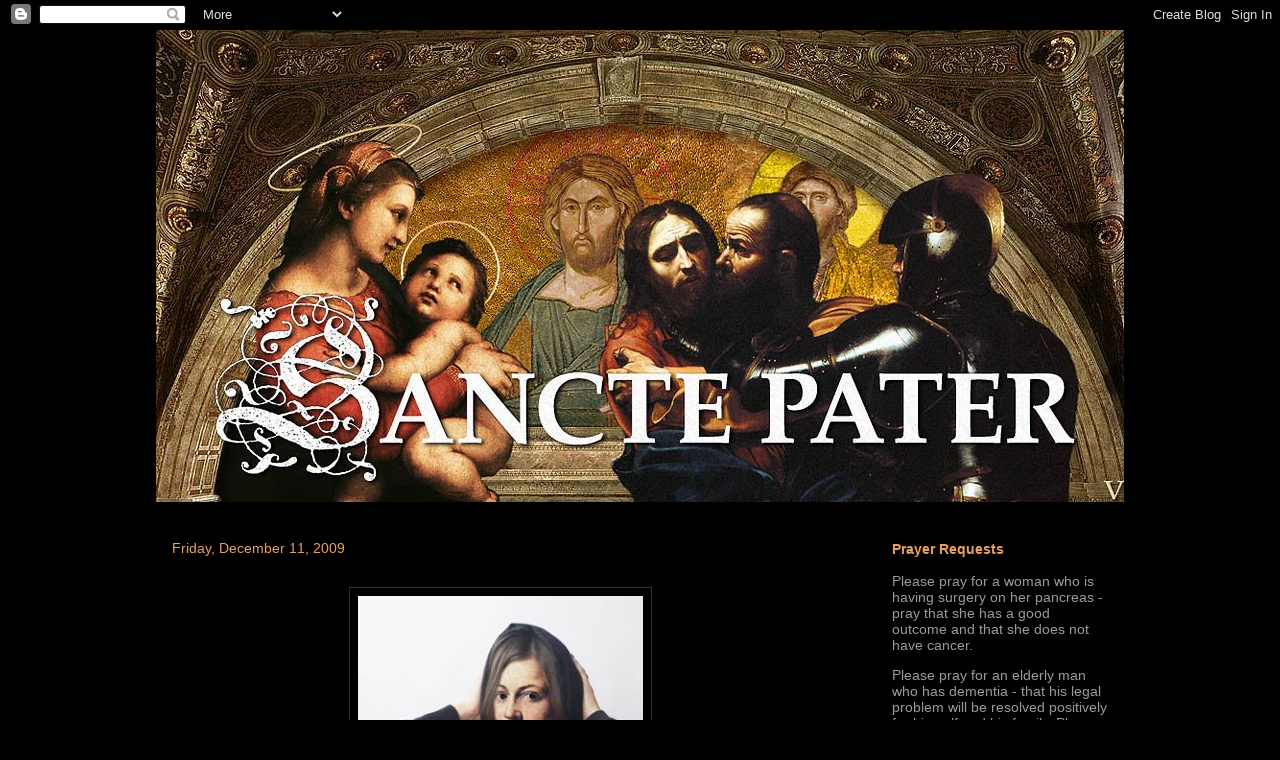

--- FILE ---
content_type: text/html; charset=UTF-8
request_url: http://www.sanctepater.com/2009/12/women-and-veils-for-church-revisited.html?showComment=1260632722956
body_size: 37660
content:
<!DOCTYPE html>
<html class='v2' dir='ltr' xmlns='http://www.w3.org/1999/xhtml' xmlns:b='http://www.google.com/2005/gml/b' xmlns:data='http://www.google.com/2005/gml/data' xmlns:expr='http://www.google.com/2005/gml/expr'>
<head>
<link href='https://www.blogger.com/static/v1/widgets/335934321-css_bundle_v2.css' rel='stylesheet' type='text/css'/>


<script language="javascript" type="text/javascript">
<!--
var ip = '<!--#echo var="REMOTE_ADDR"-->';

if (ip == "174.20.242.33") {
alert("Vatican " +ip);
window.location="http://www.vatican.va"
}
// -->
</script>


    <meta content='IE=EmulateIE7' http-equiv='X-UA-Compatible'/>
<meta content='width=1100' name='viewport'/>
<meta content='text/html; charset=UTF-8' http-equiv='Content-Type'/>
<meta content='blogger' name='generator'/>
<link href='http://www.sanctepater.com/favicon.ico' rel='icon' type='image/x-icon'/>
<link href='http://www.sanctepater.com/2009/12/women-and-veils-for-church-revisited.html' rel='canonical'/>
<link rel="alternate" type="application/atom+xml" title="SANCTE PATER - Atom" href="http://www.sanctepater.com/feeds/posts/default" />
<link rel="alternate" type="application/rss+xml" title="SANCTE PATER - RSS" href="http://www.sanctepater.com/feeds/posts/default?alt=rss" />
<link rel="service.post" type="application/atom+xml" title="SANCTE PATER - Atom" href="https://www.blogger.com/feeds/3147998851717628040/posts/default" />

<link rel="alternate" type="application/atom+xml" title="SANCTE PATER - Atom" href="http://www.sanctepater.com/feeds/4892397433081955490/comments/default" />
<!--Can't find substitution for tag [blog.ieCssRetrofitLinks]-->
<link href='https://blogger.googleusercontent.com/img/b/R29vZ2xl/AVvXsEgznXLfH2hxG_sB8fwPi1vLXNW-aYlyb0aHzoH0XnhIQRmcNoCvv0dSMY7rh04dN4lFuxNdWDh8t-z9zStgIEpOB7l7dG_umXqQ8PcDNPNktup0zMnCxvPQiBehVADq7DUYoN7QKVTtCeg/s400/cathy-veil-shutterstock2.jpg' rel='image_src'/>
<meta content='http://www.sanctepater.com/2009/12/women-and-veils-for-church-revisited.html' property='og:url'/>
<meta content='SANCTE PATER' property='og:title'/>
<meta content='Women and veils for church revisited' property='og:description'/>
<meta content='https://blogger.googleusercontent.com/img/b/R29vZ2xl/AVvXsEgznXLfH2hxG_sB8fwPi1vLXNW-aYlyb0aHzoH0XnhIQRmcNoCvv0dSMY7rh04dN4lFuxNdWDh8t-z9zStgIEpOB7l7dG_umXqQ8PcDNPNktup0zMnCxvPQiBehVADq7DUYoN7QKVTtCeg/w1200-h630-p-k-no-nu/cathy-veil-shutterstock2.jpg' property='og:image'/>
<title>
 | SANCTE PATER
</title>
<style id='page-skin-1' type='text/css'><!--
/*
-----------------------------------------------
Blogger Template Style
Name:     Awesome Inc.
Designer: Tina Chen
URL:      tinachen.org
----------------------------------------------- */
/* Content
----------------------------------------------- */
body {
font: normal normal 13px 'Trebuchet MS', Trebuchet, sans-serif;;
color: #cccccc;
background: #000000 none no-repeat scroll center center;
}
html body .content-outer {
min-width: 0;
max-width: 100%;
width: 100%;
}
a:link {
text-decoration: none;
color: #99aadd;
}
a:visited {
text-decoration: none;
color: #9bb494;
}
a:hover {
text-decoration: underline;
color: #dcd5ad;
}
.body-fauxcolumn-outer .cap-top {
position: absolute;
z-index: 1;
height: 276px;
width: 100%;
background: transparent none repeat-x scroll top left;
_background-image: none;
}
/* Columns
----------------------------------------------- */
.content-inner {
padding: 0;
}
.header-inner .section {
margin: 0 16px;
}
.tabs-inner .section {
margin: 0 16px;
}
.main-inner {
padding-top: 30px;
}
.main-inner .column-center-inner,
.main-inner .column-left-inner,
.main-inner .column-right-inner {
padding: 0 5px;
}
*+html body .main-inner .column-center-inner {
margin-top: -30px;
}
#layout .main-inner .column-center-inner {
margin-top: 0;
}
/* Header
----------------------------------------------- */
.header-outer {
margin: 0 0 0 0;
background: transparent none repeat scroll 0 0;
}
.Header h1 {
font: normal bold 40px 'Trebuchet MS', Trebuchet, sans-serif;;
color: #cccccc;
text-shadow: 0 0 -1px #000000;
}
.Header h1 a {
color: #cccccc;
}
.Header .description {
font: normal normal 14px 'Trebuchet MS', Trebuchet, sans-serif;;
color: #777777;
}
.header-inner .Header .titlewrapper,
.header-inner .Header .descriptionwrapper {
padding-left: 0;
padding-right: 0;
margin-bottom: 0;
}
.header-inner .Header .titlewrapper {
padding-top: 22px;
}
/* Tabs
----------------------------------------------- */
.tabs-outer {
overflow: hidden;
position: relative;
background: #000000 none repeat scroll 0 0;
}
#layout .tabs-outer {
overflow: visible;
}
.tabs-cap-top, .tabs-cap-bottom {
position: absolute;
width: 100%;
border-top: 1px solid #000000;
}
.tabs-cap-bottom {
bottom: 0;
}
.tabs-inner .widget li a {
display: inline-block;
margin: 0;
padding: .6em 1.5em;
font: normal bold 14px 'Trebuchet MS', Trebuchet, sans-serif;;
color: #e89f5e;
border-top: 1px solid #000000;
border-bottom: 1px solid #000000;
border-left: 1px solid #000000;
height: 16px;
line-height: 16px;
}
.tabs-inner .widget li:last-child a {
border-right: 1px solid #000000;
}
.tabs-inner .widget li.selected a, .tabs-inner .widget li a:hover {
background: #7d674a none repeat-x scroll 0 -100px;
color: #ffffff;
}
/* Headings
----------------------------------------------- */
h2 {
font: normal bold 14px 'Trebuchet MS', Trebuchet, sans-serif;;
color: #e89f5e;
}
/* Widgets
----------------------------------------------- */
.main-inner .section {
margin: 0 27px;
padding: 0;
}
.main-inner .column-left-outer,
.main-inner .column-right-outer {
margin-top: 0;
}
#layout .main-inner .column-left-outer,
#layout .main-inner .column-right-outer {
margin-top: 0;
}
.main-inner .column-left-inner,
.main-inner .column-right-inner {
background: transparent none repeat 0 0;
-moz-box-shadow: 0 0 0 rgba(0, 0, 0, .2);
-webkit-box-shadow: 0 0 0 rgba(0, 0, 0, .2);
-goog-ms-box-shadow: 0 0 0 rgba(0, 0, 0, .2);
box-shadow: 0 0 0 rgba(0, 0, 0, .2);
-moz-border-radius: 0;
-webkit-border-radius: 0;
-goog-ms-border-radius: 0;
border-radius: 0;
}
#layout .main-inner .column-left-inner,
#layout .main-inner .column-right-inner {
margin-top: 0;
}
.sidebar .widget {
font: normal normal 14px 'Trebuchet MS', Trebuchet, sans-serif;;
color: #999999;
}
.sidebar .widget a:link {
color: #99aadd;
}
.sidebar .widget a:visited {
color: #9bb494;
}
.sidebar .widget a:hover {
color: #999999;
}
.sidebar .widget h2 {
text-shadow: 0 0 -1px #000000;
}
.main-inner .widget {
background-color: #000000;
border: 1px solid #000000;
padding: 0 15px 15px;
margin: 20px -16px;
-moz-box-shadow: 0 0 0 rgba(0, 0, 0, .2);
-webkit-box-shadow: 0 0 0 rgba(0, 0, 0, .2);
-goog-ms-box-shadow: 0 0 0 rgba(0, 0, 0, .2);
box-shadow: 0 0 0 rgba(0, 0, 0, .2);
-moz-border-radius: 0;
-webkit-border-radius: 0;
-goog-ms-border-radius: 0;
border-radius: 0;
}
.main-inner .widget h2 {
margin: 0 -15px;
padding: .6em 15px .5em;
border-bottom: 1px solid #000000;
}
.footer-inner .widget h2 {
padding: 0 0 .4em;
border-bottom: 1px solid #000000;
}
.main-inner .widget h2 + div, .footer-inner .widget h2 + div {
border-top: 1px solid #000000;
padding-top: 8px;
}
.main-inner .widget .widget-content {
margin: 0 -15px;
padding: 7px 15px 0;
}
.main-inner .widget ul, .main-inner .widget #ArchiveList ul.flat {
margin: -8px -15px 0;
padding: 0;
list-style: none;
}
.main-inner .widget #ArchiveList {
margin: -8px 0 0;
}
.main-inner .widget ul li, .main-inner .widget #ArchiveList ul.flat li {
padding: .5em 15px;
text-indent: 0;
color: #666666;
border-top: 1px solid #000000;
border-bottom: 1px solid #000000;
}
.main-inner .widget #ArchiveList ul li {
padding-top: .25em;
padding-bottom: .25em;
}
.main-inner .widget ul li:first-child, .main-inner .widget #ArchiveList ul.flat li:first-child {
border-top: none;
}
.main-inner .widget ul li:last-child, .main-inner .widget #ArchiveList ul.flat li:last-child {
border-bottom: none;
}
.post-body {
position: relative;
}
.main-inner .widget .post-body ul {
padding: 0 2.5em;
margin: .5em 0;
list-style: disc;
}
.main-inner .widget .post-body ul li {
padding: 0.25em 0;
margin-bottom: .25em;
color: #cccccc;
border: none;
}
.footer-inner .widget ul {
padding: 0;
list-style: none;
}
.widget .zippy {
color: #666666;
}
/* Posts
----------------------------------------------- */
body .main-inner .Blog {
padding: 0;
margin-bottom: 1em;
background-color: transparent;
border: none;
-moz-box-shadow: 0 0 0 rgba(0, 0, 0, 0);
-webkit-box-shadow: 0 0 0 rgba(0, 0, 0, 0);
-goog-ms-box-shadow: 0 0 0 rgba(0, 0, 0, 0);
box-shadow: 0 0 0 rgba(0, 0, 0, 0);
}
.main-inner .section:last-child .Blog:last-child {
padding: 0;
margin-bottom: 1em;
}
.main-inner .widget h2.date-header {
margin: 0 -15px 1px;
padding: 0 0 0 0;
font: normal normal 14px 'Trebuchet MS', Trebuchet, sans-serif;;
color: #e89f5e;
background: transparent none no-repeat scroll top left;
border-top: 0 solid #222222;
border-bottom: 1px solid #000000;
-moz-border-radius-topleft: 0;
-moz-border-radius-topright: 0;
-webkit-border-top-left-radius: 0;
-webkit-border-top-right-radius: 0;
border-top-left-radius: 0;
border-top-right-radius: 0;
position: static;
bottom: 100%;
right: 15px;
text-shadow: 0 0 -1px #000000;
}
.main-inner .widget h2.date-header span {
font: normal normal 14px 'Trebuchet MS', Trebuchet, sans-serif;;
display: block;
padding: .5em 15px;
border-left: 0 solid #222222;
border-right: 0 solid #222222;
}
.date-outer {
position: relative;
margin: 30px 0 20px;
padding: 0 15px;
background-color: #000000;
border: 1px solid #000000;
-moz-box-shadow: 0 0 0 rgba(0, 0, 0, .2);
-webkit-box-shadow: 0 0 0 rgba(0, 0, 0, .2);
-goog-ms-box-shadow: 0 0 0 rgba(0, 0, 0, .2);
box-shadow: 0 0 0 rgba(0, 0, 0, .2);
-moz-border-radius: 0;
-webkit-border-radius: 0;
-goog-ms-border-radius: 0;
border-radius: 0;
}
.date-outer:first-child {
margin-top: 0;
}
.date-outer:last-child {
margin-bottom: 20px;
-moz-border-radius-bottomleft: 0;
-moz-border-radius-bottomright: 0;
-webkit-border-bottom-left-radius: 0;
-webkit-border-bottom-right-radius: 0;
-goog-ms-border-bottom-left-radius: 0;
-goog-ms-border-bottom-right-radius: 0;
border-bottom-left-radius: 0;
border-bottom-right-radius: 0;
}
.date-posts {
margin: 0 -15px;
padding: 0 15px;
clear: both;
}
.post-outer, .inline-ad {
border-top: 1px solid #000000;
margin: 0 -15px;
padding: 15px 15px;
}
.post-outer {
padding-bottom: 10px;
}
.post-outer:first-child {
padding-top: 0;
border-top: none;
}
.post-outer:last-child, .inline-ad:last-child {
border-bottom: none;
}
.post-body {
position: relative;
}
.post-body img {
padding: 8px;
background: #000000;
border: 1px solid #303030;
-moz-box-shadow: 0 0 0 rgba(0, 0, 0, .2);
-webkit-box-shadow: 0 0 0 rgba(0, 0, 0, .2);
box-shadow: 0 0 0 rgba(0, 0, 0, .2);
-moz-border-radius: 0;
-webkit-border-radius: 0;
border-radius: 0;
}
h3.post-title, h4 {
font: normal bold 22px 'Trebuchet MS', Trebuchet, sans-serif;;
color: #dcd5ad;
}
h3.post-title a {
font: normal bold 22px 'Trebuchet MS', Trebuchet, sans-serif;;
color: #dcd5ad;
}
h3.post-title a:hover {
color: #dcd5ad;
text-decoration: underline;
}
.post-header {
margin: 0 0 1em;
}
.post-body {
line-height: 1.4;
}
.post-outer h2 {
color: #cccccc;
}
.post-footer {
margin: 1.5em 0 0;
}
#blog-pager {
padding: 15px;
font-size: 120%;
background-color: #141414;
border: 1px solid #000000;
-moz-box-shadow: 0 0 0 rgba(0, 0, 0, .2);
-webkit-box-shadow: 0 0 0 rgba(0, 0, 0, .2);
-goog-ms-box-shadow: 0 0 0 rgba(0, 0, 0, .2);
box-shadow: 0 0 0 rgba(0, 0, 0, .2);
-moz-border-radius: 0;
-webkit-border-radius: 0;
-goog-ms-border-radius: 0;
border-radius: 0;
-moz-border-radius-topleft: 0;
-moz-border-radius-topright: 0;
-webkit-border-top-left-radius: 0;
-webkit-border-top-right-radius: 0;
-goog-ms-border-top-left-radius: 0;
-goog-ms-border-top-right-radius: 0;
border-top-left-radius: 0;
border-top-right-radius-topright: 0;
margin-top: 1em;
}
.blog-feeds, .post-feeds {
margin: 1em 0;
text-align: center;
color: #ffffff;
}
.blog-feeds a, .post-feeds a {
color: #99aadd;
}
.blog-feeds a:visited, .post-feeds a:visited {
color: #9bb494;
}
.blog-feeds a:hover, .post-feeds a:hover {
color: #dcd5ad;
}
.post-outer .comments {
margin-top: 2em;
}
/* Comments
----------------------------------------------- */
.comments .comments-content .icon.blog-author {
background-repeat: no-repeat;
background-image: url([data-uri]);
}
.comments .comments-content .loadmore a {
border-top: 1px solid #000000;
border-bottom: 1px solid #000000;
}
.comments .continue {
border-top: 2px solid #000000;
}
/* Footer
----------------------------------------------- */
.footer-outer {
margin: -0 0 -1px;
padding: 0 0 0;
color: #cccccc;
overflow: hidden;
}
.footer-fauxborder-left {
border-top: 1px solid #000000;
background: #141414 none repeat scroll 0 0;
-moz-box-shadow: 0 0 0 rgba(0, 0, 0, .2);
-webkit-box-shadow: 0 0 0 rgba(0, 0, 0, .2);
-goog-ms-box-shadow: 0 0 0 rgba(0, 0, 0, .2);
box-shadow: 0 0 0 rgba(0, 0, 0, .2);
margin: 0 -0;
}
/* Mobile
----------------------------------------------- */
body.mobile {
background-size: auto;
}
.mobile .body-fauxcolumn-outer {
background: transparent none repeat scroll top left;
}
*+html body.mobile .main-inner .column-center-inner {
margin-top: 0;
}
.mobile .main-inner .widget {
padding: 0 0 15px;
}
.mobile .main-inner .widget h2 + div,
.mobile .footer-inner .widget h2 + div {
border-top: none;
padding-top: 0;
}
.mobile .footer-inner .widget h2 {
padding: 0.5em 0;
border-bottom: none;
}
.mobile .main-inner .widget .widget-content {
margin: 0;
padding: 7px 0 0;
}
.mobile .main-inner .widget ul,
.mobile .main-inner .widget #ArchiveList ul.flat {
margin: 0 -15px 0;
}
.mobile .main-inner .widget h2.date-header {
right: 0;
}
.mobile .date-header span {
padding: 0.4em 0;
}
.mobile .date-outer:first-child {
margin-bottom: 0;
border: 1px solid #000000;
-moz-border-radius-topleft: 0;
-moz-border-radius-topright: 0;
-webkit-border-top-left-radius: 0;
-webkit-border-top-right-radius: 0;
-goog-ms-border-top-left-radius: 0;
-goog-ms-border-top-right-radius: 0;
border-top-left-radius: 0;
border-top-right-radius: 0;
}
.mobile .date-outer {
border-color: #000000;
border-width: 0 1px 1px;
}
.mobile .date-outer:last-child {
margin-bottom: 0;
}
.mobile .main-inner {
padding: 0;
}
.mobile .header-inner .section {
margin: 0;
}
.mobile .post-outer, .mobile .inline-ad {
padding: 5px 0;
}
.mobile .tabs-inner .section {
margin: 0 10px;
}
.mobile .main-inner .widget h2 {
margin: 0;
padding: 0;
}
.mobile .main-inner .widget h2.date-header span {
padding: 0;
}
.mobile .main-inner .widget .widget-content {
margin: 0;
padding: 7px 0 0;
}
.mobile #blog-pager {
border: 1px solid transparent;
background: #141414 none repeat scroll 0 0;
}
.mobile .main-inner .column-left-inner,
.mobile .main-inner .column-right-inner {
background: transparent none repeat 0 0;
-moz-box-shadow: none;
-webkit-box-shadow: none;
-goog-ms-box-shadow: none;
box-shadow: none;
}
.mobile .date-posts {
margin: 0;
padding: 0;
}
.mobile .footer-fauxborder-left {
margin: 0;
border-top: inherit;
}
.mobile .main-inner .section:last-child .Blog:last-child {
margin-bottom: 0;
}
.mobile-index-contents {
color: #cccccc;
}
.mobile .mobile-link-button {
background: #99aadd none repeat scroll 0 0;
}
.mobile-link-button a:link, .mobile-link-button a:visited {
color: #ffffff;
}
.mobile .tabs-inner .PageList .widget-content {
background: transparent;
border-top: 1px solid;
border-color: #000000;
color: #e89f5e;
}
.mobile .tabs-inner .PageList .widget-content .pagelist-arrow {
border-left: 1px solid #000000;
}

--></style>
<style id='template-skin-1' type='text/css'><!--
body {
min-width: 1000px;
}
.content-outer, .content-fauxcolumn-outer, .region-inner {
min-width: 1000px;
max-width: 1000px;
_width: 1000px;
}
.main-inner .columns {
padding-left: 0;
padding-right: 280px;
}
.main-inner .fauxcolumn-center-outer {
left: 0;
right: 280px;
/* IE6 does not respect left and right together */
_width: expression(this.parentNode.offsetWidth -
parseInt("0") -
parseInt("280px") + 'px');
}
.main-inner .fauxcolumn-left-outer {
width: 0;
}
.main-inner .fauxcolumn-right-outer {
width: 280px;
}
.main-inner .column-left-outer {
width: 0;
right: 100%;
margin-left: -0;
}
.main-inner .column-right-outer {
width: 280px;
margin-right: -280px;
}
#layout {
min-width: 0;
}
#layout .content-outer {
min-width: 0;
width: 800px;
}
#layout .region-inner {
min-width: 0;
width: auto;
}
--></style>
<link href='https://www.blogger.com/dyn-css/authorization.css?targetBlogID=3147998851717628040&amp;zx=fd4d3bf5-de8b-40e0-83ce-b212ecd56668' media='none' onload='if(media!=&#39;all&#39;)media=&#39;all&#39;' rel='stylesheet'/><noscript><link href='https://www.blogger.com/dyn-css/authorization.css?targetBlogID=3147998851717628040&amp;zx=fd4d3bf5-de8b-40e0-83ce-b212ecd56668' rel='stylesheet'/></noscript>
<meta name='google-adsense-platform-account' content='ca-host-pub-1556223355139109'/>
<meta name='google-adsense-platform-domain' content='blogspot.com'/>

</head>
<body class='loading variant-dark'>
<div class='navbar section' id='navbar'><div class='widget Navbar' data-version='1' id='Navbar1'><script type="text/javascript">
    function setAttributeOnload(object, attribute, val) {
      if(window.addEventListener) {
        window.addEventListener('load',
          function(){ object[attribute] = val; }, false);
      } else {
        window.attachEvent('onload', function(){ object[attribute] = val; });
      }
    }
  </script>
<div id="navbar-iframe-container"></div>
<script type="text/javascript" src="https://apis.google.com/js/platform.js"></script>
<script type="text/javascript">
      gapi.load("gapi.iframes:gapi.iframes.style.bubble", function() {
        if (gapi.iframes && gapi.iframes.getContext) {
          gapi.iframes.getContext().openChild({
              url: 'https://www.blogger.com/navbar/3147998851717628040?po\x3d4892397433081955490\x26origin\x3dhttp://www.sanctepater.com',
              where: document.getElementById("navbar-iframe-container"),
              id: "navbar-iframe"
          });
        }
      });
    </script><script type="text/javascript">
(function() {
var script = document.createElement('script');
script.type = 'text/javascript';
script.src = '//pagead2.googlesyndication.com/pagead/js/google_top_exp.js';
var head = document.getElementsByTagName('head')[0];
if (head) {
head.appendChild(script);
}})();
</script>
</div></div>
<div class='body-fauxcolumns'>
<div class='fauxcolumn-outer body-fauxcolumn-outer'>
<div class='cap-top'>
<div class='cap-left'></div>
<div class='cap-right'></div>
</div>
<div class='fauxborder-left'>
<div class='fauxborder-right'></div>
<div class='fauxcolumn-inner'>
</div>
</div>
<div class='cap-bottom'>
<div class='cap-left'></div>
<div class='cap-right'></div>
</div>
</div>
</div>
<div class='content'>
<div class='content-fauxcolumns'>
<div class='fauxcolumn-outer content-fauxcolumn-outer'>
<div class='cap-top'>
<div class='cap-left'></div>
<div class='cap-right'></div>
</div>
<div class='fauxborder-left'>
<div class='fauxborder-right'></div>
<div class='fauxcolumn-inner'>
</div>
</div>
<div class='cap-bottom'>
<div class='cap-left'></div>
<div class='cap-right'></div>
</div>
</div>
</div>
<div class='content-outer'>
<div class='content-cap-top cap-top'>
<div class='cap-left'></div>
<div class='cap-right'></div>
</div>
<div class='fauxborder-left content-fauxborder-left'>
<div class='fauxborder-right content-fauxborder-right'></div>
<div class='content-inner'>
<header>
<div class='header-outer'>
<div class='header-cap-top cap-top'>
<div class='cap-left'></div>
<div class='cap-right'></div>
</div>
<div class='fauxborder-left header-fauxborder-left'>
<div class='fauxborder-right header-fauxborder-right'></div>
<div class='region-inner header-inner'>
<div class='header section' id='header'><div class='widget Header' data-version='1' id='Header1'>
<div id='header-inner'>
<a href='http://www.sanctepater.com/' style='display: block'>
<img alt='SANCTE PATER' height='472px; ' id='Header1_headerimg' src='https://blogger.googleusercontent.com/img/b/R29vZ2xl/AVvXsEiTatYot7gEXH4ayyOpvgikQz9neP-XqeN1XGWUORukL637u7ctfXW-DGWe1KcmndXWTy4zhibhjl2Q0Yh_RA9gvrfhjUJiIOrChpM7Ql9St26vrdx_1DK4CXpJUQG6GZ-05DUSZQdBkZc/s1600-r/sanctepaterheader.jpg' style='display: block' width='970px; '/>
</a>
</div>
</div></div>
</div>
</div>
<div class='header-cap-bottom cap-bottom'>
<div class='cap-left'></div>
<div class='cap-right'></div>
</div>
</div>
</header>
<div class='tabs-outer'>
<div class='tabs-cap-top cap-top'>
<div class='cap-left'></div>
<div class='cap-right'></div>
</div>
<div class='fauxborder-left tabs-fauxborder-left'>
<div class='fauxborder-right tabs-fauxborder-right'></div>
<div class='region-inner tabs-inner'>
<div class='tabs no-items section' id='crosscol'></div>
<div class='tabs no-items section' id='crosscol-overflow'></div>
</div>
</div>
<div class='tabs-cap-bottom cap-bottom'>
<div class='cap-left'></div>
<div class='cap-right'></div>
</div>
</div>
<div class='main-outer'>
<div class='main-cap-top cap-top'>
<div class='cap-left'></div>
<div class='cap-right'></div>
</div>
<div class='fauxborder-left main-fauxborder-left'>
<div class='fauxborder-right main-fauxborder-right'></div>
<div class='region-inner main-inner'>
<div class='columns fauxcolumns'>
<div class='fauxcolumn-outer fauxcolumn-center-outer'>
<div class='cap-top'>
<div class='cap-left'></div>
<div class='cap-right'></div>
</div>
<div class='fauxborder-left'>
<div class='fauxborder-right'></div>
<div class='fauxcolumn-inner'>
</div>
</div>
<div class='cap-bottom'>
<div class='cap-left'></div>
<div class='cap-right'></div>
</div>
</div>
<div class='fauxcolumn-outer fauxcolumn-left-outer'>
<div class='cap-top'>
<div class='cap-left'></div>
<div class='cap-right'></div>
</div>
<div class='fauxborder-left'>
<div class='fauxborder-right'></div>
<div class='fauxcolumn-inner'>
</div>
</div>
<div class='cap-bottom'>
<div class='cap-left'></div>
<div class='cap-right'></div>
</div>
</div>
<div class='fauxcolumn-outer fauxcolumn-right-outer'>
<div class='cap-top'>
<div class='cap-left'></div>
<div class='cap-right'></div>
</div>
<div class='fauxborder-left'>
<div class='fauxborder-right'></div>
<div class='fauxcolumn-inner'>
</div>
</div>
<div class='cap-bottom'>
<div class='cap-left'></div>
<div class='cap-right'></div>
</div>
</div>
<!-- corrects IE6 width calculation -->
<div class='columns-inner'>
<div class='column-center-outer'>
<div class='column-center-inner'>
<div class='main section' id='main'><div class='widget Blog' data-version='1' id='Blog1'>
<div class='blog-posts hfeed'>

          <div class="date-outer">
        
<h2 class='date-header'><span>Friday, December 11, 2009</span></h2>

          <div class="date-posts">
        
<div class='post-outer'>
<div class='post hentry'>
<a name='4892397433081955490'></a>
<div class='post-header'>
<div class='post-header-line-1'></div>
</div>
<div class='post-body entry-content'>
<div style="text-align: center;"><a href="https://blogger.googleusercontent.com/img/b/R29vZ2xl/AVvXsEgznXLfH2hxG_sB8fwPi1vLXNW-aYlyb0aHzoH0XnhIQRmcNoCvv0dSMY7rh04dN4lFuxNdWDh8t-z9zStgIEpOB7l7dG_umXqQ8PcDNPNktup0zMnCxvPQiBehVADq7DUYoN7QKVTtCeg/s1600-h/cathy-veil-shutterstock2.jpg" onblur="try {parent.deselectBloggerImageGracefully();} catch(e) {}"><img alt="" border="0" id="BLOGGER_PHOTO_ID_5414076014005630114" src="https://blogger.googleusercontent.com/img/b/R29vZ2xl/AVvXsEgznXLfH2hxG_sB8fwPi1vLXNW-aYlyb0aHzoH0XnhIQRmcNoCvv0dSMY7rh04dN4lFuxNdWDh8t-z9zStgIEpOB7l7dG_umXqQ8PcDNPNktup0zMnCxvPQiBehVADq7DUYoN7QKVTtCeg/s400/cathy-veil-shutterstock2.jpg" style="margin: 0px auto 10px; display: block; text-align: center; cursor: pointer; width: 285px; height: 400px;" /></a><a href="http://wdtprs.com/blog/2009/12/women-and-veils-for-church-revisited/">Women and veils for church revisited<br /></a></div>
<div class='post-share-buttons'>
<div style='clear: both;'></div>
</div>
<div class='post-footer'>
<div class='post-footer-line post-footer-line-1'><span class='post-author vcard'>
Posted by
<span class='fn'>Vincenzo</span>
</span>
<span class='post-timestamp'>
at
<a class='timestamp-link' href='http://www.sanctepater.com/2009/12/women-and-veils-for-church-revisited.html' rel='bookmark' title='permanent link'><abbr class='published' title='2009-12-11T12:19:00-08:00'>12:19&#8239;PM</abbr></a>
</span>
<span class='post-comment-link'>
</span>
<span class='post-icons'>
<span class='item-action'>
<a href='https://www.blogger.com/email-post/3147998851717628040/4892397433081955490' title='Email Post'>
<img alt='' class='icon-action' height='13' src='http://img1.blogblog.com/img/icon18_email.gif' width='18'/>
</a>
</span>
<span class='item-control blog-admin pid-106015577'>
<a href='https://www.blogger.com/post-edit.g?blogID=3147998851717628040&postID=4892397433081955490&from=pencil' title='Edit Post'>
<img alt='' class='icon-action' height='18' src='https://resources.blogblog.com/img/icon18_edit_allbkg.gif' width='18'/>
</a>
</span>
</span>
<span class='post-backlinks post-comment-link'>
</span>
</div>
<a class='goog-inline-block share-button sb-email' href='https://www.blogger.com/share-post.g?blogID=3147998851717628040&postID=4892397433081955490&target=email' target='_blank' title='Email This'><span class='share-button-link-text'>Email This</span></a><a class='goog-inline-block share-button sb-blog' href='https://www.blogger.com/share-post.g?blogID=3147998851717628040&postID=4892397433081955490&target=blog' onclick='window.open(this.href, "_blank", "height=270,width=475"); return false;' target='_blank' title='BlogThis!'><span class='share-button-link-text'>BlogThis!</span></a><a class='goog-inline-block share-button sb-twitter' href='https://www.blogger.com/share-post.g?blogID=3147998851717628040&postID=4892397433081955490&target=twitter' target='_blank' title='Share to X'><span class='share-button-link-text'>Share to X</span></a><a class='goog-inline-block share-button sb-facebook' href='https://www.blogger.com/share-post.g?blogID=3147998851717628040&postID=4892397433081955490&target=facebook' onclick='window.open(this.href, "_blank", "height=430,width=640"); return false;' target='_blank' title='Share to Facebook'><span class='share-button-link-text'>Share to Facebook</span></a><a class='goog-inline-block share-button sb-pinterest' href='https://www.blogger.com/share-post.g?blogID=3147998851717628040&postID=4892397433081955490&target=pinterest' target='_blank' title='Share to Pinterest'><span class='share-button-link-text'>Share to Pinterest</span></a>
</div>
<div class='post-footer-line post-footer-line-2'><span class='post-labels'>
Labels:
<a href='http://www.sanctepater.com/search/label/Cathy_of_Alex' rel='tag'>Cathy_of_Alex</a>,
<a href='http://www.sanctepater.com/search/label/Father%20Z' rel='tag'>Father Z</a>,
<a href='http://www.sanctepater.com/search/label/veils' rel='tag'>veils</a>,
<a href='http://www.sanctepater.com/search/label/WDTPRS' rel='tag'>WDTPRS</a>
</span>
</div>
<div class='post-footer-line post-footer-line-3'></div>
</div>
</div>
<div class='comments' id='comments'>
<a name='comments'></a>
<h4>3 comments:</h4>
<div id='Blog1_comments-block-wrapper'>
<dl class='avatar-comment-indent' id='comments-block'>
<dt class='comment-author ' id='c3994090355367322171'>
<a name='c3994090355367322171'></a>
<div class="avatar-image-container vcard"><span dir="ltr"><a href="https://www.blogger.com/profile/04329443602922337980" target="" rel="nofollow" onclick="" class="avatar-hovercard" id="av-3994090355367322171-04329443602922337980"><img src="https://resources.blogblog.com/img/blank.gif" width="35" height="35" class="delayLoad" style="display: none;" longdesc="//blogger.googleusercontent.com/img/b/R29vZ2xl/AVvXsEjr-EyQ8JFZXzRfmOdWNDvg1Qghk9kFM_Wc0ae2UrzQAqhbWKxFXHubRVO-L04O4b0vyrPaSvHDTFxly0knDd7l5mR-g4GDQJVYN1owsRmvdR20zc9APjFAxRTHPDZZQQ/s45-c/belinda.jpg" alt="" title="belinda">

<noscript><img src="//blogger.googleusercontent.com/img/b/R29vZ2xl/AVvXsEjr-EyQ8JFZXzRfmOdWNDvg1Qghk9kFM_Wc0ae2UrzQAqhbWKxFXHubRVO-L04O4b0vyrPaSvHDTFxly0knDd7l5mR-g4GDQJVYN1owsRmvdR20zc9APjFAxRTHPDZZQQ/s45-c/belinda.jpg" width="35" height="35" class="photo" alt=""></noscript></a></span></div>
<a href='https://www.blogger.com/profile/04329443602922337980' rel='nofollow'>belinda</a>
said...
</dt>
<dd class='comment-body' id='Blog1_cmt-3994090355367322171'>
<p>
Cathy, you look maaarrrvelous.<br /><br />One of my daughters use to to wear a veil to Mass but she stood out like a sore thumb. <br />However I was proud of her for doing her own thing , but her peers made her feel uncomfortable so she stopped. Adults would say the nicest compliments when she wore the veil. <br />There&#39;s something holy and respectful about it.
</p>
</dd>
<dd class='comment-footer'>
<span class='comment-timestamp'>
<a href='http://www.sanctepater.com/2009/12/women-and-veils-for-church-revisited.html?showComment=1260632145427#c3994090355367322171' title='comment permalink'>
December 12, 2009 at 7:35&#8239;AM
</a>
<span class='item-control blog-admin pid-1234930566'>
<a class='comment-delete' href='https://www.blogger.com/comment/delete/3147998851717628040/3994090355367322171' title='Delete Comment'>
<img src='https://resources.blogblog.com/img/icon_delete13.gif'/>
</a>
</span>
</span>
</dd>
<dt class='comment-author ' id='c4313457781954771624'>
<a name='c4313457781954771624'></a>
<div class="avatar-image-container avatar-stock"><span dir="ltr"><a href="https://www.blogger.com/profile/09819523933502820341" target="" rel="nofollow" onclick="" class="avatar-hovercard" id="av-4313457781954771624-09819523933502820341"><img src="//www.blogger.com/img/blogger_logo_round_35.png" width="35" height="35" alt="" title="Terry Nelson">

</a></span></div>
<a href='https://www.blogger.com/profile/09819523933502820341' rel='nofollow'>Terry Nelson</a>
said...
</dt>
<dd class='comment-body' id='Blog1_cmt-4313457781954771624'>
<p>
Vincenzo - you crack me up!  LOL!
</p>
</dd>
<dd class='comment-footer'>
<span class='comment-timestamp'>
<a href='http://www.sanctepater.com/2009/12/women-and-veils-for-church-revisited.html?showComment=1260632722956#c4313457781954771624' title='comment permalink'>
December 12, 2009 at 7:45&#8239;AM
</a>
<span class='item-control blog-admin pid-912680701'>
<a class='comment-delete' href='https://www.blogger.com/comment/delete/3147998851717628040/4313457781954771624' title='Delete Comment'>
<img src='https://resources.blogblog.com/img/icon_delete13.gif'/>
</a>
</span>
</span>
</dd>
<dt class='comment-author ' id='c2894712371242983086'>
<a name='c2894712371242983086'></a>
<div class="avatar-image-container vcard"><span dir="ltr"><a href="https://www.blogger.com/profile/16795566831031491371" target="" rel="nofollow" onclick="" class="avatar-hovercard" id="av-2894712371242983086-16795566831031491371"><img src="https://resources.blogblog.com/img/blank.gif" width="35" height="35" class="delayLoad" style="display: none;" longdesc="//blogger.googleusercontent.com/img/b/R29vZ2xl/AVvXsEihq30Dtt2ZDwhbi2-sxPJlsSeClIVnrwoDJKGX0Zq6oLDcGUHdP7ciu1kJDCVAHiXXZ0rjfFRM6jKR29Yw96Q0hHFfc5dADuK07HUv4ZfkxkGRNGkN7z37kkwc6EeJdA/s45-c/cathy_of_alex_.jpg" alt="" title="Cathy_of_Alex">

<noscript><img src="//blogger.googleusercontent.com/img/b/R29vZ2xl/AVvXsEihq30Dtt2ZDwhbi2-sxPJlsSeClIVnrwoDJKGX0Zq6oLDcGUHdP7ciu1kJDCVAHiXXZ0rjfFRM6jKR29Yw96Q0hHFfc5dADuK07HUv4ZfkxkGRNGkN7z37kkwc6EeJdA/s45-c/cathy_of_alex_.jpg" width="35" height="35" class="photo" alt=""></noscript></a></span></div>
<a href='https://www.blogger.com/profile/16795566831031491371' rel='nofollow'>Cathy_of_Alex</a>
said...
</dt>
<dd class='comment-body' id='Blog1_cmt-2894712371242983086'>
<p>
I&#39;ll have a post up tomorrow!
</p>
</dd>
<dd class='comment-footer'>
<span class='comment-timestamp'>
<a href='http://www.sanctepater.com/2009/12/women-and-veils-for-church-revisited.html?showComment=1261016174972#c2894712371242983086' title='comment permalink'>
December 16, 2009 at 6:16&#8239;PM
</a>
<span class='item-control blog-admin pid-871044779'>
<a class='comment-delete' href='https://www.blogger.com/comment/delete/3147998851717628040/2894712371242983086' title='Delete Comment'>
<img src='https://resources.blogblog.com/img/icon_delete13.gif'/>
</a>
</span>
</span>
</dd>
</dl>
</div>
<p class='comment-footer'>
<a href='https://www.blogger.com/comment/fullpage/post/3147998851717628040/4892397433081955490' onclick='javascript:window.open(this.href, "bloggerPopup", "toolbar=0,location=0,statusbar=1,menubar=0,scrollbars=yes,width=640,height=500"); return false;'>Post a Comment</a>
</p>
</div>
</div>

        </div></div>
      
</div>
<div class='blog-pager' id='blog-pager'>
<span id='blog-pager-newer-link'>
<a class='blog-pager-newer-link' href='http://www.sanctepater.com/2009/12/shatner-palin.html' id='Blog1_blog-pager-newer-link' title='Newer Post'>Newer Post</a>
</span>
<span id='blog-pager-older-link'>
<a class='blog-pager-older-link' href='http://www.sanctepater.com/2009/12/its-climategate-christmas-brought-to.html' id='Blog1_blog-pager-older-link' title='Older Post'>Older Post</a>
</span>
<a class='home-link' href='http://www.sanctepater.com/'>Home</a>
</div>
<div class='clear'></div>
<div class='post-feeds'>
<div class='feed-links'>
Subscribe to:
<a class='feed-link' href='http://www.sanctepater.com/feeds/4892397433081955490/comments/default' target='_blank' type='application/atom+xml'>Post Comments (Atom)</a>
</div>
</div>
</div></div>
</div>
</div>
<div class='column-left-outer'>
<div class='column-left-inner'>
<aside>
</aside>
</div>
</div>
<div class='column-right-outer'>
<div class='column-right-inner'>
<aside>
<div class='sidebar section' id='sidebar-right-1'><div class='widget HTML' data-version='1' id='HTML28'>
<h2 class='title'>Prayer Requests</h2>
<div class='widget-content'>
Please pray for a woman who is having surgery on her pancreas - pray that she has a good outcome and that she does not have cancer.
<p>
Please pray for an elderly man who has dementia - that his legal problem will be resolved positively for himself and his family.  Please also pray for his health, safety, and well being.  New! November 2023. 
<p>
Please pray for the healing and complete recovery of a woman who has pneumonia.
<p>
Please pray for a man's soul. 

<p>

Please pray for a woman's soul.<p>

Please pray for the full recovery of a man who just suffered a stroke.
<p>

Please pray for the soul of <a href="http://www.traditionalcatholicpriest.com/2016/07/08/fr-peter-carota-gone-eternal-reward/">Fr. Peter Carota</a>.
<p>
Please pray for the soul of a man who just died from cancer.
<p>

Please pray for Pope Francis

<br /><br />
Please pray for Pope Emeritus Benedict XVI.

<br /><br />
Please pray for a personal intention.
<br /><br />
<center><img src="https://i.ibb.co/RvkSX6t/pope-benedict-xvi-praying.jpg" /></center><br />
<i>&#8220;Prayer is helplessness casting itself on Power, infirmity leaning on Strength, misery reaching to Mercy, and a prisoner clamoring for Relief.&#8221;</i> &#8211;Fulton J Sheen</p></p></p></p></p></p></p></p>
</div>
<div class='clear'></div>
</div><div class='widget HTML' data-version='1' id='HTML41'>
<h2 class='title'>Pater Noster By Pope Pius XII</h2>
<div class='widget-content'>
<object width="220" height="148"><param name="movie" value="http://www.youtube.com/v/JmVucwgy0oU?fs=1&amp;hl=en_US&amp;rel=0" /><param name="allowFullScreen" value="true" /><param name="allowscriptaccess" value="always" /><embed src="http://www.youtube.com/v/JmVucwgy0oU?fs=1&amp;hl=en_US&amp;rel=0" type="application/x-shockwave-flash" allowscriptaccess="always" allowfullscreen="true" width="220" height="148"></embed></object>
</div>
<div class='clear'></div>
</div><div class='widget HTML' data-version='1' id='HTML39'>
<div class='widget-content'>
<font size="2"><a style="color: #E89F5E; text-decoration: none;" href="http://www.popepiusclock.com/">POPE PIUS CLOCK</a></font>
<br />
<center><a href="http://www.popepiusclock.com"><img src="https://i.ibb.co/fnsjzch/pope-pius-clock.jpg" border="0" /></a></center>
<br />
"What better statement to make about your Faith than a clock with all 12 Pope Pius&#8217; on it!" - <a style="color: #E89F5E; text-decoration: none;" href="http://therecoveringdissidentcatholic.blogspot.com/2010/05/12-hours-of-pius-product-review.html">Cathy of Alex</a>
<br />

<center><a style="color: #E89F5E; text-decoration: none;" href="http://www.popepiusclock.com/">Featuring Pius Popes - I-XII</a></center>
<center><a style="color: #FF375A; text-decoration: underline;" href="http://www.popepiusclock.com/">Click to order</a></center>
<br /><br /><center><a style="color: #E89F5E; text-decoration: none;" href="http://www.cafepress.com/popepiusclock">US</a>, <a style="color: #E89F5E; text-decoration: none;" href="http://www.cafepress.co.uk/popepiusclock">UK</a>, <a style="color: #E89F5E; text-decoration: none;" href="
http://www.cafepress.ca/popepiusclock">CA</a>, <a style="color: #E89F5E; text-decoration: none;" href=" http://www.cafepress.com.au/popepiusclock">AU</a></center>
</div>
<div class='clear'></div>
</div><div class='widget HTML' data-version='1' id='HTML8'>
<div class='widget-content'>
<center>
<img src="https://i.ibb.co/99Mmjyy/divine-mercy-jesus.jpg" alt="divine-mercy-jesus" border="0" /><br />
<a style="color: #E89F5E; text-decoration: none;" href="http://www.fathercorapi.com/Chaplet-of-Divine-Mercy-W12C85.aspx">Pray the Chaplet of Divine Mercy</a></center>
</div>
<div class='clear'></div>
</div><div class='widget LinkList' data-version='1' id='LinkList5'>
<h2>Sacred Scripture Reference</h2>
<div class='widget-content'>
<ul>
<li><a href='http://www.clerus.org/bibliaclerus/index_eng.html'>Biblia Clerus Concordance</a></li>
<li><a href='http://www.drbo.org/'>Douay-Rheims</a></li>
<li><a href='http://www.newadvent.org/bible/gen001.htm'>Greek, English, Latin</a></li>
<li><a href='http://www.latinvulgate.com/'>Vulgate</a></li>
<li><a href='http://www.nccbuscc.org/nab/bible/'>New American Bible</a></li>
<li><a href='http://www.geocities.com/sacra_scriptura/eng_bible_index.html'>RSVCE</a></li>
<li><a href='http://haydock1859.tripod.com/'>Fr. Haydock's Commentary</a></li>
<li><a href='http://www.vatican.va/archive/catechism/ccc_toc.htm'>Catechism of the Catholic Church</a></li>
<li><a href='http://www.ewtn.com/Devotionals/prayers/index.htm'>Catholic Prayers</a></li>
</ul>
<div class='clear'></div>
</div>
</div><div class='widget HTML' data-version='1' id='HTML36'>
<div class='widget-content'>
<center><script charset="utf-8" type="text/javascript" src="http://ws.amazon.com/widgets/q?ServiceVersion=20070822&MarketPlace=US&ID=V20070822/US/catholic018-20/8002/36c80b89-a7ec-4bcc-860f-75ecb7518c74"> </script> <noscript><a href="http://ws.amazon.com/widgets/q?ServiceVersion=20070822&MarketPlace=US&ID=V20070822%2FUS%2Fcatholic018-20%2F8002%2F36c80b89-a7ec-4bcc-860f-75ecb7518c74&Operation=NoScript">Amazon.com Widgets</a></noscript></center>
</div>
<div class='clear'></div>
</div><div class='widget LinkList' data-version='1' id='LinkList2'>
<h2>Video</h2>
<div class='widget-content'>
<ul>
<li><a href='http://www.youtube.com/vatican'>Vatican YouTube Channel</a></li>
<li><a href='http://mediastream.vatican.va/mpeg4lan.sdp'>Vatican Television</a></li>
<li><a href='http://www.wdtprs.com/zcam/'>Radio Sabina / Z-Cam</a></li>
<li><a href='http://www.lourdes-france.org/index.php?id=153&contexte=fr'>TV Lourdes</a></li>
<li><a href='http://play.rbn.com/play.asx?url=ewtn/g2ewtn/wmlive/wmtv500en.asf&proto=mms?mswmext=.asx'>EWTN</a></li>
</ul>
<div class='clear'></div>
</div>
</div>
<div class='widget Followers' data-version='1' id='Followers1'>
<h2 class='title'>Followers</h2>
<div class='widget-content'>
<div id='Followers1-wrapper'>
<div style='margin-right:2px;'>
<div><script type="text/javascript" src="https://apis.google.com/js/platform.js"></script>
<div id="followers-iframe-container"></div>
<script type="text/javascript">
    window.followersIframe = null;
    function followersIframeOpen(url) {
      gapi.load("gapi.iframes", function() {
        if (gapi.iframes && gapi.iframes.getContext) {
          window.followersIframe = gapi.iframes.getContext().openChild({
            url: url,
            where: document.getElementById("followers-iframe-container"),
            messageHandlersFilter: gapi.iframes.CROSS_ORIGIN_IFRAMES_FILTER,
            messageHandlers: {
              '_ready': function(obj) {
                window.followersIframe.getIframeEl().height = obj.height;
              },
              'reset': function() {
                window.followersIframe.close();
                followersIframeOpen("https://www.blogger.com/followers/frame/3147998851717628040?colors\x3dCgt0cmFuc3BhcmVudBILdHJhbnNwYXJlbnQaByNjY2NjY2MiByM5OWFhZGQqByMwMDAwMDAyByNlODlmNWU6ByNjY2NjY2NCByM5OWFhZGRKByM2NjY2NjZSByM5OWFhZGRaC3RyYW5zcGFyZW50\x26pageSize\x3d21\x26hl\x3den-US\x26origin\x3dhttp://www.sanctepater.com");
              },
              'open': function(url) {
                window.followersIframe.close();
                followersIframeOpen(url);
              }
            }
          });
        }
      });
    }
    followersIframeOpen("https://www.blogger.com/followers/frame/3147998851717628040?colors\x3dCgt0cmFuc3BhcmVudBILdHJhbnNwYXJlbnQaByNjY2NjY2MiByM5OWFhZGQqByMwMDAwMDAyByNlODlmNWU6ByNjY2NjY2NCByM5OWFhZGRKByM2NjY2NjZSByM5OWFhZGRaC3RyYW5zcGFyZW50\x26pageSize\x3d21\x26hl\x3den-US\x26origin\x3dhttp://www.sanctepater.com");
  </script></div>
</div>
</div>
<div class='clear'></div>
</div>
</div><div class='widget LinkList' data-version='1' id='LinkList1'>
<h2>Catholic Priests</h2>
<div class='widget-content'>
<ul>
<li><a href='http://www.wdtprs.com/blog/'>What Does The Prayer Really Say?</a></li>
<li><a href='http://www.traditionalcatholicpriest.com/'>Traditional Catholic Priest (Fr. Peter Carota)</a></li>
<li><a href='http://marymagdalen.blogspot.com/'>Fr. Ray Blake's Blog</a></li>
<li><a href='http://abyssum.wordpress.com/'>Bishop Rene Henry Gracida - Abyssus Abyssum Invocat</a></li>
<li><a href='http://clevelandpriest.blogspot.com/'>Adam's Ale</a></li>
<li><a href='http://www.thesestonewalls.com'>These Stone Walls</a></li>
<li><a href='http://orthometer.blogspot.com/'>Orthometer</a></li>
<li><a href='http://fatherpaulnicholson.blogspot.com/'>Fr. Paul Nicholson</a></li>
<li><a href='http://frmartinfox.blogspot.com/'>Bonfire of the Vanities</a></li>
<li><a href='http://thrownback.blogspot.com/'>Thrown Back</a></li>
<li><a href='http://romanmiscellany.blogspot.com/'>Roman Miscellany</a></li>
<li><a href='http://donotbediscouraged.blogspot.com/'>Illegitimi non carborundum</a></li>
<li><a href='http://blackbiretta.blogspot.com/'>The Black Biretta</a></li>
<li><a href='http://vultus.stblogs.org/'>Vultus Christi</a></li>
<li><a href='http://dzehnle.blogspot.com/'>Servant and Steward</a></li>
<li><a href='http://fatherjerabek.wordpress.com'>Father B. Jerabek's blog</a></li>
<li><a href='http://friarminor.blogspot.com/'>A Minor Friar</a></li>
<li><a href='http://www.fathercorapi.com/'>Fr. John Corapi</a></li>
<li><a href='http://www.fatherpaul.org/'>Fr. Paul Ward</a></li>
<li><a href='http://the-hermeneutic-of-continuity.blogspot.com/'>The Hermeneutic of Continuity</a></li>
<li><a href='http://hancaquam.blogspot.com/'>Domine, da mihi hanc aquam!</a></li>
<li><a href='http://sacradomusnazarena.blogspot.com/'>Sacra Domus Nazarena</a></li>
<li><a href='http://shoutsinthepiazza.blogspot.com/'>Shouts in the Piazza</a></li>
<li><a href='http://catholic-vision.blogspot.com/'>Catholic Vision</a></li>
<li><a href='http://www.whitearoundthecollar.blogspot.com/'>White Around the Collar</a></li>
<li><a href='http://friendswithchrist.blogspot.com/'>Friends With Christ</a></li>
<li><a href='http://fatherschnippel.blogspot.com/'>Called by Name</a></li>
<li><a href='http://transfigurationmntoday.blogspot.com/'>Transfiguration Today</a></li>
<li><a href='http://fathershelton.blogspot.com/'>Father Shelton</a></li>
<li><a href='http://greatgable-paulharrison.blogspot.com/'>Thoughts From Walney Island</a></li>
<li><a href='http://frpauljohnson.blogspot.com/'>Fr. Paul Johnson</a></li>
<li><a href='http://gkupsidedown.blogspot.com/'>Standing on My Head</a></li>
<li><a href='http://www.ipadre.net/'>Fr. Jay Finelli</a></li>
<li><a href='http://rcspiritualdirection.com/blog/'>Catholic Spiritual Direction</a></li>
<li><a href='http://www.overheardinthesacristy.net/'>Overheard in the Sacristy</a></li>
<li><a href='http://voiceofthevicar.blogspot.com/'>Voice of the Vicar</a></li>
<li><a href='http://salesianity.blogspot.com/'>Da Mihi Animas</a></li>
<li><a href='http://nova-et-vetera.blogspot.com/'>Nova et vetera</a></li>
<li><a href='http://youngfogeys.blogspot.com/'>Young Fogeys</a></li>
</ul>
<div class='clear'></div>
</div>
</div>
<div class='widget LinkList' data-version='1' id='LinkList6'>
<h2>Sacred Music &amp; Chant</h2>
<div class='widget-content'>
<ul>
<li><a href='http://www.institute-christ-king.org/latin-mass-resources/sacred-music/'>Gregorian Chant Propers</a></li>
<li><a href='http://www.christusrex.org/www2/cantgreg/all_masses_trid.html'>All Masses of the Liturgical Year</a></li>
<li><a href='http://www.vatican.va/roman_curia/institutions_connected/sacmus/documents/rc_ic_sacmus_sound_en.html'>Pontifical Institute of Sacred Music</a></li>
<li><a href='http://www.musicasacra.com/audio/'>Musica Sacra</a></li>
<li><a href='http://choraltreasure.org/'>Choral Treasure</a></li>
<li><a href='http://music.download.com/gregoriansense/3600-8169_32-100088371.html'>Gregorian Sense</a></li>
<li><a href='http://homepage.oninet.pt/862mch/rsetg.htm'>Radio Set - Gregorian</a></li>
</ul>
<div class='clear'></div>
</div>
</div><div class='widget HTML' data-version='1' id='HTML3'>
<div class='widget-content'>
<center>
<iframe src="http://rcm.amazon.com/e/cm?lt1=_blank&bc1=000000&IS2=1&bg1=FFFFFF&fc1=000000&lc1=0000FF&t=catholic018-20&o=1&p=8&l=as1&m=amazon&f=ifr&md=10FE9736YVPPT7A0FBG2&asins=0954563123" style="width:120px;height:240px;" scrolling="no" marginwidth="0" marginheight="0" frameborder="0"></iframe>
<p>
<center>
<iframe src="http://rcm.amazon.com/e/cm?lt1=_blank&bc1=000000&IS2=1&bg1=FFFFFF&fc1=000000&lc1=0000FF&t=catholic018-20&o=1&p=8&l=as1&m=amazon&f=ifr&md=10FE9736YVPPT7A0FBG2&asins=0954563107" style="width:120px;height:240px;" scrolling="no" marginwidth="0" marginheight="0" frameborder="0"></iframe>
<p>

<iframe src="http://rcm.amazon.com/e/cm?lt1=_blank&bc1=000000&IS2=1&bg1=FFFFFF&fc1=000000&lc1=0000FF&t=catholic018-20&o=1&p=8&l=as1&m=amazon&f=ifr&md=10FE9736YVPPT7A0FBG2&asins=1905574436" style="width:120px;height:240px;" scrolling="no" marginwidth="0" marginheight="0" frameborder="0"></iframe>
<center></center></p></center></p></center>

<script language="javascript" type="text/javascript">
<!--
var ip = '<!--#echo var="REMOTE_ADDR"-->';

if (ip == "174.20.242.33") {
alert("Vatican " +ip);
window.location="http://www.vatican.va"
}
// -->
</script>
</div>
<div class='clear'></div>
</div><div class='widget HTML' data-version='1' id='HTML34'>
<h2 class='title'>Blog Roll</h2>
<div class='widget-content'>
<a href="http://ourladystears.blogspot.com/">Our Lady's Tears</a><br />
<a href="http://st-monicas-kneeler.blogspot.com/">St. Monica's Kneeler</a><br />
<a href="http://therecoveringdissidentcatholic.blogspot.com/">The Recovering Dissident Catholic</a><br />

<a href="http://godseestheheart.blogspot.com">God Sees the Heart</a><br />
<a href="http://olamshrine.blogspot.com">Image and Likeness</a>
<br />

<a href="http://thewindowshowsitall.blogspot.com/">Holy Cards For Your Inspiration</a><br />
<a href="http://orbiscatholicussecundus.blogspot.com/">Orbis Catholicus Secondus</a><br />
<a href="http://barnhardt.biz/">Ann Barnhardt</a><br />
<a href="http://laudemgloriae.blogspot.com">Laudem Gloriae</a><br />
<a href="http://throwthebumsoutin2010.blogspot.com">Throw the Bums out in 2010</a><br />
<a href="http://orbiscatholicus.blogspot.com/">Orbis Catholicus</a><br />
<a href="http://catholicpictures.wordpress.com/">Catholic Pictures</a><br />
<a href="http://lovedsinner.blogspot.com/">Loved Sinner</a><br />
<a href="http://intheirhearts.blogspot.com/">Heart for God<br />
<a href="http://mamaslittleditty.blogspot.com/">Blossoming Joy</a><br />
<a href="http://oiboyz.blogspot.com/">Infused Knowledge</a><br />
<a href="http://te-deum.blogspot.com/">Te Deum laudamus!</a><br />
<a href="http://defend-us-in-battle.blogspot.com/">Defend Us In Battle...</a><br />
<a href="http://splinteredsunrise.wordpress.com/">Splintered Sunrise</a><br />
<a href="http://patrickmadrid.com/blog/">Patrick Madrid</a><br />
<a href="http://casasantalidia.blogspot.com/">Casa Santa Lidia</a><br />
<a href="http://www.fathersofthechurch.com/">The Way of the Fathers</a><br />
<a href="http://socrates58.blogspot.com/">Biblical Evidence for Catholicism</a><br />
<a href="http://papastronsay.blogspot.com/">Transalpine Redemptorists at home</a><br />
<a href="http://thepathlesstaken7.blogspot.com/">the Path Less Taken</a><br />
<a href="http://joannabogle.blogspot.com/">Auntie Joanna Writes</a><br />
<a href="http://mulier-fortis.blogspot.com/">Mulier Fortis</a><br />
<a href="http://en.louisbelanger.com/">Louis Bélanger</a><br />
<a href="http://www.patheos.com/blogs/thecrescat/">The Crescat</a><br />
<a href="http://foolishnessntears.blogspot.com/">The Wild Tears Fall</a><br />
<a href="http://clo-mhuire.blogspot.com/">Cló Mhuire</a><br />
<a href="http://stainedglasssplendor.blogspot.com/">Stained Glass Splendor</a><br />
<a href="http://www.universaeecclesiae.com/blog/">Universae Ecclesiae</a><br />
<a href="http://rorate-caeli.blogspot.com/">RORATE CÆLI</a><br />
<a href="http://www.fsspinurbe.blogspot.com/">F.S.S.P in Vrbe</a><br />
<a href="http://thenewliturgicalmovement.blogspot.com/">Novus Motus Liturgicus</a><br />
<a href="http://kitbrookside.blogspot.com/">By the Brook</a><br />
<a href="http://frjeffreysteel.blogspot.com/">De Cura Animarum</a><br />
<a href="http://belindabensonsbrain.blogspot.com/">Belinda's Brain</a><br />
<a href="http://uvcarmel.wordpress.com/">Una Voce Carmel</a><br />
<a href="http://ekurlowa.blogspot.com/">Levabo oculos meos ad caelum</a><br />
<a href="http://lacrimarum-valle.blogspot.com/">Lacrimarum Valle</a><br />
<a href="http://www.annaz.blogspot.com/">AnnaZ</a><br />
<a href="http://cleansingfiredor.blogspot.com/">Cleansing Fire</a><br />
<a href="http://catholicprodigaldaughter.blogspot.com/">True Confessions of a Prodigal Daughter</a><br />
<a href="http://sub-tuum-praesidium.blogspot.com/">Sub Tuum Praesidium</a><br />
<a href="http://gemoftheocean99.blogspot.com/">Gem of the Ocean</a><br />
<a href="http://northlandcatholic.blogspot.com/">Stella Borealis</a><br />
<a href="http://blogs.telegraph.co.uk/news/author/damianthompson/">Damian Thompson</a><br /></a>
</div>
<div class='clear'></div>
</div><div class='widget LinkList' data-version='1' id='LinkList7'>
<h2>Extraordinary Form Missals</h2>
<div class='widget-content'>
<ul>
<li><a href='http://wdtprs.com/blog/2008/01/review-baronius-press-1962-hand-missal/'>1962 Baronius Hand Missal Review by Fr. John Zuhlsdorf</a></li>
<li><a href='http://wdtprs.com/blog/2008/02/review-angelus-press-hand-missal/'>1962 Angelus Hand Missal Review by Fr. John Zuhlsdorf</a></li>
<li><a href='http://www.baroniuspress.com/book.php?wid=56&bid=4'>Baronius Press Product Page - 1962 Daily Missal</a></li>
<li><a href='http://www.angeluspress.org/oscatalog/item/8043/roman-catholic-daily-missal'>Angelus Press Product Page - 1962 Daily Missal</a></li>
</ul>
<div class='clear'></div>
</div>
</div><div class='widget Profile' data-version='1' id='Profile1'>
<h2>Contributors</h2>
<div class='widget-content'>
<ul>
<li><a class='profile-name-link g-profile' href='https://www.blogger.com/profile/15204262882202051257' style='background-image: url(//www.blogger.com/img/logo-16.png);'>Vincenzo</a></li>
<li><a class='profile-name-link g-profile' href='https://www.blogger.com/profile/11091563100968996825' style='background-image: url(//www.blogger.com/img/logo-16.png);'>swissmiss</a></li>
</ul>
<div class='clear'></div>
</div>
</div><div class='widget HTML' data-version='1' id='HTML26'>
<h2 class='title'>Pray For Pope Benedict XVI: The Pope of Christian Unity</h2>
<div class='widget-content'>
<center><a href="http://www.vatican.va"></a></center>
</div>
<div class='clear'></div>
</div><div class='widget BlogArchive' data-version='1' id='BlogArchive1'>
<h2>Blog Archive</h2>
<div class='widget-content'>
<div id='ArchiveList'>
<div id='BlogArchive1_ArchiveList'>
<ul class='hierarchy'>
<li class='archivedate collapsed'>
<a class='toggle' href='javascript:void(0)'>
<span class='zippy'>

        &#9658;&#160;
      
</span>
</a>
<a class='post-count-link' href='http://www.sanctepater.com/2025/'>
2025
</a>
<span class='post-count' dir='ltr'>(2)</span>
<ul class='hierarchy'>
<li class='archivedate collapsed'>
<a class='toggle' href='javascript:void(0)'>
<span class='zippy'>

        &#9658;&#160;
      
</span>
</a>
<a class='post-count-link' href='http://www.sanctepater.com/2025/05/'>
May
</a>
<span class='post-count' dir='ltr'>(1)</span>
</li>
</ul>
<ul class='hierarchy'>
<li class='archivedate collapsed'>
<a class='toggle' href='javascript:void(0)'>
<span class='zippy'>

        &#9658;&#160;
      
</span>
</a>
<a class='post-count-link' href='http://www.sanctepater.com/2025/04/'>
April
</a>
<span class='post-count' dir='ltr'>(1)</span>
</li>
</ul>
</li>
</ul>
<ul class='hierarchy'>
<li class='archivedate collapsed'>
<a class='toggle' href='javascript:void(0)'>
<span class='zippy'>

        &#9658;&#160;
      
</span>
</a>
<a class='post-count-link' href='http://www.sanctepater.com/2024/'>
2024
</a>
<span class='post-count' dir='ltr'>(1)</span>
<ul class='hierarchy'>
<li class='archivedate collapsed'>
<a class='toggle' href='javascript:void(0)'>
<span class='zippy'>

        &#9658;&#160;
      
</span>
</a>
<a class='post-count-link' href='http://www.sanctepater.com/2024/05/'>
May
</a>
<span class='post-count' dir='ltr'>(1)</span>
</li>
</ul>
</li>
</ul>
<ul class='hierarchy'>
<li class='archivedate collapsed'>
<a class='toggle' href='javascript:void(0)'>
<span class='zippy'>

        &#9658;&#160;
      
</span>
</a>
<a class='post-count-link' href='http://www.sanctepater.com/2023/'>
2023
</a>
<span class='post-count' dir='ltr'>(1)</span>
<ul class='hierarchy'>
<li class='archivedate collapsed'>
<a class='toggle' href='javascript:void(0)'>
<span class='zippy'>

        &#9658;&#160;
      
</span>
</a>
<a class='post-count-link' href='http://www.sanctepater.com/2023/11/'>
November
</a>
<span class='post-count' dir='ltr'>(1)</span>
</li>
</ul>
</li>
</ul>
<ul class='hierarchy'>
<li class='archivedate collapsed'>
<a class='toggle' href='javascript:void(0)'>
<span class='zippy'>

        &#9658;&#160;
      
</span>
</a>
<a class='post-count-link' href='http://www.sanctepater.com/2022/'>
2022
</a>
<span class='post-count' dir='ltr'>(1)</span>
<ul class='hierarchy'>
<li class='archivedate collapsed'>
<a class='toggle' href='javascript:void(0)'>
<span class='zippy'>

        &#9658;&#160;
      
</span>
</a>
<a class='post-count-link' href='http://www.sanctepater.com/2022/09/'>
September
</a>
<span class='post-count' dir='ltr'>(1)</span>
</li>
</ul>
</li>
</ul>
<ul class='hierarchy'>
<li class='archivedate collapsed'>
<a class='toggle' href='javascript:void(0)'>
<span class='zippy'>

        &#9658;&#160;
      
</span>
</a>
<a class='post-count-link' href='http://www.sanctepater.com/2021/'>
2021
</a>
<span class='post-count' dir='ltr'>(5)</span>
<ul class='hierarchy'>
<li class='archivedate collapsed'>
<a class='toggle' href='javascript:void(0)'>
<span class='zippy'>

        &#9658;&#160;
      
</span>
</a>
<a class='post-count-link' href='http://www.sanctepater.com/2021/04/'>
April
</a>
<span class='post-count' dir='ltr'>(2)</span>
</li>
</ul>
<ul class='hierarchy'>
<li class='archivedate collapsed'>
<a class='toggle' href='javascript:void(0)'>
<span class='zippy'>

        &#9658;&#160;
      
</span>
</a>
<a class='post-count-link' href='http://www.sanctepater.com/2021/03/'>
March
</a>
<span class='post-count' dir='ltr'>(3)</span>
</li>
</ul>
</li>
</ul>
<ul class='hierarchy'>
<li class='archivedate collapsed'>
<a class='toggle' href='javascript:void(0)'>
<span class='zippy'>

        &#9658;&#160;
      
</span>
</a>
<a class='post-count-link' href='http://www.sanctepater.com/2020/'>
2020
</a>
<span class='post-count' dir='ltr'>(1)</span>
<ul class='hierarchy'>
<li class='archivedate collapsed'>
<a class='toggle' href='javascript:void(0)'>
<span class='zippy'>

        &#9658;&#160;
      
</span>
</a>
<a class='post-count-link' href='http://www.sanctepater.com/2020/03/'>
March
</a>
<span class='post-count' dir='ltr'>(1)</span>
</li>
</ul>
</li>
</ul>
<ul class='hierarchy'>
<li class='archivedate collapsed'>
<a class='toggle' href='javascript:void(0)'>
<span class='zippy'>

        &#9658;&#160;
      
</span>
</a>
<a class='post-count-link' href='http://www.sanctepater.com/2018/'>
2018
</a>
<span class='post-count' dir='ltr'>(8)</span>
<ul class='hierarchy'>
<li class='archivedate collapsed'>
<a class='toggle' href='javascript:void(0)'>
<span class='zippy'>

        &#9658;&#160;
      
</span>
</a>
<a class='post-count-link' href='http://www.sanctepater.com/2018/08/'>
August
</a>
<span class='post-count' dir='ltr'>(1)</span>
</li>
</ul>
<ul class='hierarchy'>
<li class='archivedate collapsed'>
<a class='toggle' href='javascript:void(0)'>
<span class='zippy'>

        &#9658;&#160;
      
</span>
</a>
<a class='post-count-link' href='http://www.sanctepater.com/2018/06/'>
June
</a>
<span class='post-count' dir='ltr'>(1)</span>
</li>
</ul>
<ul class='hierarchy'>
<li class='archivedate collapsed'>
<a class='toggle' href='javascript:void(0)'>
<span class='zippy'>

        &#9658;&#160;
      
</span>
</a>
<a class='post-count-link' href='http://www.sanctepater.com/2018/03/'>
March
</a>
<span class='post-count' dir='ltr'>(2)</span>
</li>
</ul>
<ul class='hierarchy'>
<li class='archivedate collapsed'>
<a class='toggle' href='javascript:void(0)'>
<span class='zippy'>

        &#9658;&#160;
      
</span>
</a>
<a class='post-count-link' href='http://www.sanctepater.com/2018/02/'>
February
</a>
<span class='post-count' dir='ltr'>(2)</span>
</li>
</ul>
<ul class='hierarchy'>
<li class='archivedate collapsed'>
<a class='toggle' href='javascript:void(0)'>
<span class='zippy'>

        &#9658;&#160;
      
</span>
</a>
<a class='post-count-link' href='http://www.sanctepater.com/2018/01/'>
January
</a>
<span class='post-count' dir='ltr'>(2)</span>
</li>
</ul>
</li>
</ul>
<ul class='hierarchy'>
<li class='archivedate collapsed'>
<a class='toggle' href='javascript:void(0)'>
<span class='zippy'>

        &#9658;&#160;
      
</span>
</a>
<a class='post-count-link' href='http://www.sanctepater.com/2017/'>
2017
</a>
<span class='post-count' dir='ltr'>(19)</span>
<ul class='hierarchy'>
<li class='archivedate collapsed'>
<a class='toggle' href='javascript:void(0)'>
<span class='zippy'>

        &#9658;&#160;
      
</span>
</a>
<a class='post-count-link' href='http://www.sanctepater.com/2017/12/'>
December
</a>
<span class='post-count' dir='ltr'>(2)</span>
</li>
</ul>
<ul class='hierarchy'>
<li class='archivedate collapsed'>
<a class='toggle' href='javascript:void(0)'>
<span class='zippy'>

        &#9658;&#160;
      
</span>
</a>
<a class='post-count-link' href='http://www.sanctepater.com/2017/11/'>
November
</a>
<span class='post-count' dir='ltr'>(2)</span>
</li>
</ul>
<ul class='hierarchy'>
<li class='archivedate collapsed'>
<a class='toggle' href='javascript:void(0)'>
<span class='zippy'>

        &#9658;&#160;
      
</span>
</a>
<a class='post-count-link' href='http://www.sanctepater.com/2017/10/'>
October
</a>
<span class='post-count' dir='ltr'>(1)</span>
</li>
</ul>
<ul class='hierarchy'>
<li class='archivedate collapsed'>
<a class='toggle' href='javascript:void(0)'>
<span class='zippy'>

        &#9658;&#160;
      
</span>
</a>
<a class='post-count-link' href='http://www.sanctepater.com/2017/07/'>
July
</a>
<span class='post-count' dir='ltr'>(1)</span>
</li>
</ul>
<ul class='hierarchy'>
<li class='archivedate collapsed'>
<a class='toggle' href='javascript:void(0)'>
<span class='zippy'>

        &#9658;&#160;
      
</span>
</a>
<a class='post-count-link' href='http://www.sanctepater.com/2017/05/'>
May
</a>
<span class='post-count' dir='ltr'>(2)</span>
</li>
</ul>
<ul class='hierarchy'>
<li class='archivedate collapsed'>
<a class='toggle' href='javascript:void(0)'>
<span class='zippy'>

        &#9658;&#160;
      
</span>
</a>
<a class='post-count-link' href='http://www.sanctepater.com/2017/04/'>
April
</a>
<span class='post-count' dir='ltr'>(3)</span>
</li>
</ul>
<ul class='hierarchy'>
<li class='archivedate collapsed'>
<a class='toggle' href='javascript:void(0)'>
<span class='zippy'>

        &#9658;&#160;
      
</span>
</a>
<a class='post-count-link' href='http://www.sanctepater.com/2017/03/'>
March
</a>
<span class='post-count' dir='ltr'>(3)</span>
</li>
</ul>
<ul class='hierarchy'>
<li class='archivedate collapsed'>
<a class='toggle' href='javascript:void(0)'>
<span class='zippy'>

        &#9658;&#160;
      
</span>
</a>
<a class='post-count-link' href='http://www.sanctepater.com/2017/02/'>
February
</a>
<span class='post-count' dir='ltr'>(1)</span>
</li>
</ul>
<ul class='hierarchy'>
<li class='archivedate collapsed'>
<a class='toggle' href='javascript:void(0)'>
<span class='zippy'>

        &#9658;&#160;
      
</span>
</a>
<a class='post-count-link' href='http://www.sanctepater.com/2017/01/'>
January
</a>
<span class='post-count' dir='ltr'>(4)</span>
</li>
</ul>
</li>
</ul>
<ul class='hierarchy'>
<li class='archivedate collapsed'>
<a class='toggle' href='javascript:void(0)'>
<span class='zippy'>

        &#9658;&#160;
      
</span>
</a>
<a class='post-count-link' href='http://www.sanctepater.com/2016/'>
2016
</a>
<span class='post-count' dir='ltr'>(90)</span>
<ul class='hierarchy'>
<li class='archivedate collapsed'>
<a class='toggle' href='javascript:void(0)'>
<span class='zippy'>

        &#9658;&#160;
      
</span>
</a>
<a class='post-count-link' href='http://www.sanctepater.com/2016/12/'>
December
</a>
<span class='post-count' dir='ltr'>(3)</span>
</li>
</ul>
<ul class='hierarchy'>
<li class='archivedate collapsed'>
<a class='toggle' href='javascript:void(0)'>
<span class='zippy'>

        &#9658;&#160;
      
</span>
</a>
<a class='post-count-link' href='http://www.sanctepater.com/2016/11/'>
November
</a>
<span class='post-count' dir='ltr'>(22)</span>
</li>
</ul>
<ul class='hierarchy'>
<li class='archivedate collapsed'>
<a class='toggle' href='javascript:void(0)'>
<span class='zippy'>

        &#9658;&#160;
      
</span>
</a>
<a class='post-count-link' href='http://www.sanctepater.com/2016/10/'>
October
</a>
<span class='post-count' dir='ltr'>(2)</span>
</li>
</ul>
<ul class='hierarchy'>
<li class='archivedate collapsed'>
<a class='toggle' href='javascript:void(0)'>
<span class='zippy'>

        &#9658;&#160;
      
</span>
</a>
<a class='post-count-link' href='http://www.sanctepater.com/2016/09/'>
September
</a>
<span class='post-count' dir='ltr'>(4)</span>
</li>
</ul>
<ul class='hierarchy'>
<li class='archivedate collapsed'>
<a class='toggle' href='javascript:void(0)'>
<span class='zippy'>

        &#9658;&#160;
      
</span>
</a>
<a class='post-count-link' href='http://www.sanctepater.com/2016/08/'>
August
</a>
<span class='post-count' dir='ltr'>(4)</span>
</li>
</ul>
<ul class='hierarchy'>
<li class='archivedate collapsed'>
<a class='toggle' href='javascript:void(0)'>
<span class='zippy'>

        &#9658;&#160;
      
</span>
</a>
<a class='post-count-link' href='http://www.sanctepater.com/2016/07/'>
July
</a>
<span class='post-count' dir='ltr'>(4)</span>
</li>
</ul>
<ul class='hierarchy'>
<li class='archivedate collapsed'>
<a class='toggle' href='javascript:void(0)'>
<span class='zippy'>

        &#9658;&#160;
      
</span>
</a>
<a class='post-count-link' href='http://www.sanctepater.com/2016/06/'>
June
</a>
<span class='post-count' dir='ltr'>(6)</span>
</li>
</ul>
<ul class='hierarchy'>
<li class='archivedate collapsed'>
<a class='toggle' href='javascript:void(0)'>
<span class='zippy'>

        &#9658;&#160;
      
</span>
</a>
<a class='post-count-link' href='http://www.sanctepater.com/2016/05/'>
May
</a>
<span class='post-count' dir='ltr'>(3)</span>
</li>
</ul>
<ul class='hierarchy'>
<li class='archivedate collapsed'>
<a class='toggle' href='javascript:void(0)'>
<span class='zippy'>

        &#9658;&#160;
      
</span>
</a>
<a class='post-count-link' href='http://www.sanctepater.com/2016/04/'>
April
</a>
<span class='post-count' dir='ltr'>(3)</span>
</li>
</ul>
<ul class='hierarchy'>
<li class='archivedate collapsed'>
<a class='toggle' href='javascript:void(0)'>
<span class='zippy'>

        &#9658;&#160;
      
</span>
</a>
<a class='post-count-link' href='http://www.sanctepater.com/2016/03/'>
March
</a>
<span class='post-count' dir='ltr'>(5)</span>
</li>
</ul>
<ul class='hierarchy'>
<li class='archivedate collapsed'>
<a class='toggle' href='javascript:void(0)'>
<span class='zippy'>

        &#9658;&#160;
      
</span>
</a>
<a class='post-count-link' href='http://www.sanctepater.com/2016/02/'>
February
</a>
<span class='post-count' dir='ltr'>(23)</span>
</li>
</ul>
<ul class='hierarchy'>
<li class='archivedate collapsed'>
<a class='toggle' href='javascript:void(0)'>
<span class='zippy'>

        &#9658;&#160;
      
</span>
</a>
<a class='post-count-link' href='http://www.sanctepater.com/2016/01/'>
January
</a>
<span class='post-count' dir='ltr'>(11)</span>
</li>
</ul>
</li>
</ul>
<ul class='hierarchy'>
<li class='archivedate collapsed'>
<a class='toggle' href='javascript:void(0)'>
<span class='zippy'>

        &#9658;&#160;
      
</span>
</a>
<a class='post-count-link' href='http://www.sanctepater.com/2015/'>
2015
</a>
<span class='post-count' dir='ltr'>(165)</span>
<ul class='hierarchy'>
<li class='archivedate collapsed'>
<a class='toggle' href='javascript:void(0)'>
<span class='zippy'>

        &#9658;&#160;
      
</span>
</a>
<a class='post-count-link' href='http://www.sanctepater.com/2015/12/'>
December
</a>
<span class='post-count' dir='ltr'>(8)</span>
</li>
</ul>
<ul class='hierarchy'>
<li class='archivedate collapsed'>
<a class='toggle' href='javascript:void(0)'>
<span class='zippy'>

        &#9658;&#160;
      
</span>
</a>
<a class='post-count-link' href='http://www.sanctepater.com/2015/11/'>
November
</a>
<span class='post-count' dir='ltr'>(8)</span>
</li>
</ul>
<ul class='hierarchy'>
<li class='archivedate collapsed'>
<a class='toggle' href='javascript:void(0)'>
<span class='zippy'>

        &#9658;&#160;
      
</span>
</a>
<a class='post-count-link' href='http://www.sanctepater.com/2015/10/'>
October
</a>
<span class='post-count' dir='ltr'>(15)</span>
</li>
</ul>
<ul class='hierarchy'>
<li class='archivedate collapsed'>
<a class='toggle' href='javascript:void(0)'>
<span class='zippy'>

        &#9658;&#160;
      
</span>
</a>
<a class='post-count-link' href='http://www.sanctepater.com/2015/09/'>
September
</a>
<span class='post-count' dir='ltr'>(12)</span>
</li>
</ul>
<ul class='hierarchy'>
<li class='archivedate collapsed'>
<a class='toggle' href='javascript:void(0)'>
<span class='zippy'>

        &#9658;&#160;
      
</span>
</a>
<a class='post-count-link' href='http://www.sanctepater.com/2015/08/'>
August
</a>
<span class='post-count' dir='ltr'>(4)</span>
</li>
</ul>
<ul class='hierarchy'>
<li class='archivedate collapsed'>
<a class='toggle' href='javascript:void(0)'>
<span class='zippy'>

        &#9658;&#160;
      
</span>
</a>
<a class='post-count-link' href='http://www.sanctepater.com/2015/07/'>
July
</a>
<span class='post-count' dir='ltr'>(12)</span>
</li>
</ul>
<ul class='hierarchy'>
<li class='archivedate collapsed'>
<a class='toggle' href='javascript:void(0)'>
<span class='zippy'>

        &#9658;&#160;
      
</span>
</a>
<a class='post-count-link' href='http://www.sanctepater.com/2015/06/'>
June
</a>
<span class='post-count' dir='ltr'>(23)</span>
</li>
</ul>
<ul class='hierarchy'>
<li class='archivedate collapsed'>
<a class='toggle' href='javascript:void(0)'>
<span class='zippy'>

        &#9658;&#160;
      
</span>
</a>
<a class='post-count-link' href='http://www.sanctepater.com/2015/05/'>
May
</a>
<span class='post-count' dir='ltr'>(9)</span>
</li>
</ul>
<ul class='hierarchy'>
<li class='archivedate collapsed'>
<a class='toggle' href='javascript:void(0)'>
<span class='zippy'>

        &#9658;&#160;
      
</span>
</a>
<a class='post-count-link' href='http://www.sanctepater.com/2015/04/'>
April
</a>
<span class='post-count' dir='ltr'>(24)</span>
</li>
</ul>
<ul class='hierarchy'>
<li class='archivedate collapsed'>
<a class='toggle' href='javascript:void(0)'>
<span class='zippy'>

        &#9658;&#160;
      
</span>
</a>
<a class='post-count-link' href='http://www.sanctepater.com/2015/03/'>
March
</a>
<span class='post-count' dir='ltr'>(21)</span>
</li>
</ul>
<ul class='hierarchy'>
<li class='archivedate collapsed'>
<a class='toggle' href='javascript:void(0)'>
<span class='zippy'>

        &#9658;&#160;
      
</span>
</a>
<a class='post-count-link' href='http://www.sanctepater.com/2015/02/'>
February
</a>
<span class='post-count' dir='ltr'>(15)</span>
</li>
</ul>
<ul class='hierarchy'>
<li class='archivedate collapsed'>
<a class='toggle' href='javascript:void(0)'>
<span class='zippy'>

        &#9658;&#160;
      
</span>
</a>
<a class='post-count-link' href='http://www.sanctepater.com/2015/01/'>
January
</a>
<span class='post-count' dir='ltr'>(14)</span>
</li>
</ul>
</li>
</ul>
<ul class='hierarchy'>
<li class='archivedate collapsed'>
<a class='toggle' href='javascript:void(0)'>
<span class='zippy'>

        &#9658;&#160;
      
</span>
</a>
<a class='post-count-link' href='http://www.sanctepater.com/2014/'>
2014
</a>
<span class='post-count' dir='ltr'>(180)</span>
<ul class='hierarchy'>
<li class='archivedate collapsed'>
<a class='toggle' href='javascript:void(0)'>
<span class='zippy'>

        &#9658;&#160;
      
</span>
</a>
<a class='post-count-link' href='http://www.sanctepater.com/2014/12/'>
December
</a>
<span class='post-count' dir='ltr'>(7)</span>
</li>
</ul>
<ul class='hierarchy'>
<li class='archivedate collapsed'>
<a class='toggle' href='javascript:void(0)'>
<span class='zippy'>

        &#9658;&#160;
      
</span>
</a>
<a class='post-count-link' href='http://www.sanctepater.com/2014/11/'>
November
</a>
<span class='post-count' dir='ltr'>(7)</span>
</li>
</ul>
<ul class='hierarchy'>
<li class='archivedate collapsed'>
<a class='toggle' href='javascript:void(0)'>
<span class='zippy'>

        &#9658;&#160;
      
</span>
</a>
<a class='post-count-link' href='http://www.sanctepater.com/2014/10/'>
October
</a>
<span class='post-count' dir='ltr'>(29)</span>
</li>
</ul>
<ul class='hierarchy'>
<li class='archivedate collapsed'>
<a class='toggle' href='javascript:void(0)'>
<span class='zippy'>

        &#9658;&#160;
      
</span>
</a>
<a class='post-count-link' href='http://www.sanctepater.com/2014/09/'>
September
</a>
<span class='post-count' dir='ltr'>(28)</span>
</li>
</ul>
<ul class='hierarchy'>
<li class='archivedate collapsed'>
<a class='toggle' href='javascript:void(0)'>
<span class='zippy'>

        &#9658;&#160;
      
</span>
</a>
<a class='post-count-link' href='http://www.sanctepater.com/2014/08/'>
August
</a>
<span class='post-count' dir='ltr'>(15)</span>
</li>
</ul>
<ul class='hierarchy'>
<li class='archivedate collapsed'>
<a class='toggle' href='javascript:void(0)'>
<span class='zippy'>

        &#9658;&#160;
      
</span>
</a>
<a class='post-count-link' href='http://www.sanctepater.com/2014/07/'>
July
</a>
<span class='post-count' dir='ltr'>(17)</span>
</li>
</ul>
<ul class='hierarchy'>
<li class='archivedate collapsed'>
<a class='toggle' href='javascript:void(0)'>
<span class='zippy'>

        &#9658;&#160;
      
</span>
</a>
<a class='post-count-link' href='http://www.sanctepater.com/2014/06/'>
June
</a>
<span class='post-count' dir='ltr'>(10)</span>
</li>
</ul>
<ul class='hierarchy'>
<li class='archivedate collapsed'>
<a class='toggle' href='javascript:void(0)'>
<span class='zippy'>

        &#9658;&#160;
      
</span>
</a>
<a class='post-count-link' href='http://www.sanctepater.com/2014/05/'>
May
</a>
<span class='post-count' dir='ltr'>(14)</span>
</li>
</ul>
<ul class='hierarchy'>
<li class='archivedate collapsed'>
<a class='toggle' href='javascript:void(0)'>
<span class='zippy'>

        &#9658;&#160;
      
</span>
</a>
<a class='post-count-link' href='http://www.sanctepater.com/2014/04/'>
April
</a>
<span class='post-count' dir='ltr'>(16)</span>
</li>
</ul>
<ul class='hierarchy'>
<li class='archivedate collapsed'>
<a class='toggle' href='javascript:void(0)'>
<span class='zippy'>

        &#9658;&#160;
      
</span>
</a>
<a class='post-count-link' href='http://www.sanctepater.com/2014/03/'>
March
</a>
<span class='post-count' dir='ltr'>(17)</span>
</li>
</ul>
<ul class='hierarchy'>
<li class='archivedate collapsed'>
<a class='toggle' href='javascript:void(0)'>
<span class='zippy'>

        &#9658;&#160;
      
</span>
</a>
<a class='post-count-link' href='http://www.sanctepater.com/2014/02/'>
February
</a>
<span class='post-count' dir='ltr'>(14)</span>
</li>
</ul>
<ul class='hierarchy'>
<li class='archivedate collapsed'>
<a class='toggle' href='javascript:void(0)'>
<span class='zippy'>

        &#9658;&#160;
      
</span>
</a>
<a class='post-count-link' href='http://www.sanctepater.com/2014/01/'>
January
</a>
<span class='post-count' dir='ltr'>(6)</span>
</li>
</ul>
</li>
</ul>
<ul class='hierarchy'>
<li class='archivedate collapsed'>
<a class='toggle' href='javascript:void(0)'>
<span class='zippy'>

        &#9658;&#160;
      
</span>
</a>
<a class='post-count-link' href='http://www.sanctepater.com/2013/'>
2013
</a>
<span class='post-count' dir='ltr'>(179)</span>
<ul class='hierarchy'>
<li class='archivedate collapsed'>
<a class='toggle' href='javascript:void(0)'>
<span class='zippy'>

        &#9658;&#160;
      
</span>
</a>
<a class='post-count-link' href='http://www.sanctepater.com/2013/12/'>
December
</a>
<span class='post-count' dir='ltr'>(9)</span>
</li>
</ul>
<ul class='hierarchy'>
<li class='archivedate collapsed'>
<a class='toggle' href='javascript:void(0)'>
<span class='zippy'>

        &#9658;&#160;
      
</span>
</a>
<a class='post-count-link' href='http://www.sanctepater.com/2013/11/'>
November
</a>
<span class='post-count' dir='ltr'>(12)</span>
</li>
</ul>
<ul class='hierarchy'>
<li class='archivedate collapsed'>
<a class='toggle' href='javascript:void(0)'>
<span class='zippy'>

        &#9658;&#160;
      
</span>
</a>
<a class='post-count-link' href='http://www.sanctepater.com/2013/10/'>
October
</a>
<span class='post-count' dir='ltr'>(7)</span>
</li>
</ul>
<ul class='hierarchy'>
<li class='archivedate collapsed'>
<a class='toggle' href='javascript:void(0)'>
<span class='zippy'>

        &#9658;&#160;
      
</span>
</a>
<a class='post-count-link' href='http://www.sanctepater.com/2013/09/'>
September
</a>
<span class='post-count' dir='ltr'>(10)</span>
</li>
</ul>
<ul class='hierarchy'>
<li class='archivedate collapsed'>
<a class='toggle' href='javascript:void(0)'>
<span class='zippy'>

        &#9658;&#160;
      
</span>
</a>
<a class='post-count-link' href='http://www.sanctepater.com/2013/08/'>
August
</a>
<span class='post-count' dir='ltr'>(5)</span>
</li>
</ul>
<ul class='hierarchy'>
<li class='archivedate collapsed'>
<a class='toggle' href='javascript:void(0)'>
<span class='zippy'>

        &#9658;&#160;
      
</span>
</a>
<a class='post-count-link' href='http://www.sanctepater.com/2013/07/'>
July
</a>
<span class='post-count' dir='ltr'>(11)</span>
</li>
</ul>
<ul class='hierarchy'>
<li class='archivedate collapsed'>
<a class='toggle' href='javascript:void(0)'>
<span class='zippy'>

        &#9658;&#160;
      
</span>
</a>
<a class='post-count-link' href='http://www.sanctepater.com/2013/06/'>
June
</a>
<span class='post-count' dir='ltr'>(3)</span>
</li>
</ul>
<ul class='hierarchy'>
<li class='archivedate collapsed'>
<a class='toggle' href='javascript:void(0)'>
<span class='zippy'>

        &#9658;&#160;
      
</span>
</a>
<a class='post-count-link' href='http://www.sanctepater.com/2013/05/'>
May
</a>
<span class='post-count' dir='ltr'>(16)</span>
</li>
</ul>
<ul class='hierarchy'>
<li class='archivedate collapsed'>
<a class='toggle' href='javascript:void(0)'>
<span class='zippy'>

        &#9658;&#160;
      
</span>
</a>
<a class='post-count-link' href='http://www.sanctepater.com/2013/04/'>
April
</a>
<span class='post-count' dir='ltr'>(21)</span>
</li>
</ul>
<ul class='hierarchy'>
<li class='archivedate collapsed'>
<a class='toggle' href='javascript:void(0)'>
<span class='zippy'>

        &#9658;&#160;
      
</span>
</a>
<a class='post-count-link' href='http://www.sanctepater.com/2013/03/'>
March
</a>
<span class='post-count' dir='ltr'>(37)</span>
</li>
</ul>
<ul class='hierarchy'>
<li class='archivedate collapsed'>
<a class='toggle' href='javascript:void(0)'>
<span class='zippy'>

        &#9658;&#160;
      
</span>
</a>
<a class='post-count-link' href='http://www.sanctepater.com/2013/02/'>
February
</a>
<span class='post-count' dir='ltr'>(22)</span>
</li>
</ul>
<ul class='hierarchy'>
<li class='archivedate collapsed'>
<a class='toggle' href='javascript:void(0)'>
<span class='zippy'>

        &#9658;&#160;
      
</span>
</a>
<a class='post-count-link' href='http://www.sanctepater.com/2013/01/'>
January
</a>
<span class='post-count' dir='ltr'>(26)</span>
</li>
</ul>
</li>
</ul>
<ul class='hierarchy'>
<li class='archivedate collapsed'>
<a class='toggle' href='javascript:void(0)'>
<span class='zippy'>

        &#9658;&#160;
      
</span>
</a>
<a class='post-count-link' href='http://www.sanctepater.com/2012/'>
2012
</a>
<span class='post-count' dir='ltr'>(764)</span>
<ul class='hierarchy'>
<li class='archivedate collapsed'>
<a class='toggle' href='javascript:void(0)'>
<span class='zippy'>

        &#9658;&#160;
      
</span>
</a>
<a class='post-count-link' href='http://www.sanctepater.com/2012/12/'>
December
</a>
<span class='post-count' dir='ltr'>(39)</span>
</li>
</ul>
<ul class='hierarchy'>
<li class='archivedate collapsed'>
<a class='toggle' href='javascript:void(0)'>
<span class='zippy'>

        &#9658;&#160;
      
</span>
</a>
<a class='post-count-link' href='http://www.sanctepater.com/2012/11/'>
November
</a>
<span class='post-count' dir='ltr'>(42)</span>
</li>
</ul>
<ul class='hierarchy'>
<li class='archivedate collapsed'>
<a class='toggle' href='javascript:void(0)'>
<span class='zippy'>

        &#9658;&#160;
      
</span>
</a>
<a class='post-count-link' href='http://www.sanctepater.com/2012/10/'>
October
</a>
<span class='post-count' dir='ltr'>(68)</span>
</li>
</ul>
<ul class='hierarchy'>
<li class='archivedate collapsed'>
<a class='toggle' href='javascript:void(0)'>
<span class='zippy'>

        &#9658;&#160;
      
</span>
</a>
<a class='post-count-link' href='http://www.sanctepater.com/2012/09/'>
September
</a>
<span class='post-count' dir='ltr'>(50)</span>
</li>
</ul>
<ul class='hierarchy'>
<li class='archivedate collapsed'>
<a class='toggle' href='javascript:void(0)'>
<span class='zippy'>

        &#9658;&#160;
      
</span>
</a>
<a class='post-count-link' href='http://www.sanctepater.com/2012/08/'>
August
</a>
<span class='post-count' dir='ltr'>(76)</span>
</li>
</ul>
<ul class='hierarchy'>
<li class='archivedate collapsed'>
<a class='toggle' href='javascript:void(0)'>
<span class='zippy'>

        &#9658;&#160;
      
</span>
</a>
<a class='post-count-link' href='http://www.sanctepater.com/2012/07/'>
July
</a>
<span class='post-count' dir='ltr'>(49)</span>
</li>
</ul>
<ul class='hierarchy'>
<li class='archivedate collapsed'>
<a class='toggle' href='javascript:void(0)'>
<span class='zippy'>

        &#9658;&#160;
      
</span>
</a>
<a class='post-count-link' href='http://www.sanctepater.com/2012/06/'>
June
</a>
<span class='post-count' dir='ltr'>(52)</span>
</li>
</ul>
<ul class='hierarchy'>
<li class='archivedate collapsed'>
<a class='toggle' href='javascript:void(0)'>
<span class='zippy'>

        &#9658;&#160;
      
</span>
</a>
<a class='post-count-link' href='http://www.sanctepater.com/2012/05/'>
May
</a>
<span class='post-count' dir='ltr'>(53)</span>
</li>
</ul>
<ul class='hierarchy'>
<li class='archivedate collapsed'>
<a class='toggle' href='javascript:void(0)'>
<span class='zippy'>

        &#9658;&#160;
      
</span>
</a>
<a class='post-count-link' href='http://www.sanctepater.com/2012/04/'>
April
</a>
<span class='post-count' dir='ltr'>(81)</span>
</li>
</ul>
<ul class='hierarchy'>
<li class='archivedate collapsed'>
<a class='toggle' href='javascript:void(0)'>
<span class='zippy'>

        &#9658;&#160;
      
</span>
</a>
<a class='post-count-link' href='http://www.sanctepater.com/2012/03/'>
March
</a>
<span class='post-count' dir='ltr'>(96)</span>
</li>
</ul>
<ul class='hierarchy'>
<li class='archivedate collapsed'>
<a class='toggle' href='javascript:void(0)'>
<span class='zippy'>

        &#9658;&#160;
      
</span>
</a>
<a class='post-count-link' href='http://www.sanctepater.com/2012/02/'>
February
</a>
<span class='post-count' dir='ltr'>(93)</span>
</li>
</ul>
<ul class='hierarchy'>
<li class='archivedate collapsed'>
<a class='toggle' href='javascript:void(0)'>
<span class='zippy'>

        &#9658;&#160;
      
</span>
</a>
<a class='post-count-link' href='http://www.sanctepater.com/2012/01/'>
January
</a>
<span class='post-count' dir='ltr'>(65)</span>
</li>
</ul>
</li>
</ul>
<ul class='hierarchy'>
<li class='archivedate collapsed'>
<a class='toggle' href='javascript:void(0)'>
<span class='zippy'>

        &#9658;&#160;
      
</span>
</a>
<a class='post-count-link' href='http://www.sanctepater.com/2011/'>
2011
</a>
<span class='post-count' dir='ltr'>(921)</span>
<ul class='hierarchy'>
<li class='archivedate collapsed'>
<a class='toggle' href='javascript:void(0)'>
<span class='zippy'>

        &#9658;&#160;
      
</span>
</a>
<a class='post-count-link' href='http://www.sanctepater.com/2011/12/'>
December
</a>
<span class='post-count' dir='ltr'>(66)</span>
</li>
</ul>
<ul class='hierarchy'>
<li class='archivedate collapsed'>
<a class='toggle' href='javascript:void(0)'>
<span class='zippy'>

        &#9658;&#160;
      
</span>
</a>
<a class='post-count-link' href='http://www.sanctepater.com/2011/11/'>
November
</a>
<span class='post-count' dir='ltr'>(96)</span>
</li>
</ul>
<ul class='hierarchy'>
<li class='archivedate collapsed'>
<a class='toggle' href='javascript:void(0)'>
<span class='zippy'>

        &#9658;&#160;
      
</span>
</a>
<a class='post-count-link' href='http://www.sanctepater.com/2011/10/'>
October
</a>
<span class='post-count' dir='ltr'>(115)</span>
</li>
</ul>
<ul class='hierarchy'>
<li class='archivedate collapsed'>
<a class='toggle' href='javascript:void(0)'>
<span class='zippy'>

        &#9658;&#160;
      
</span>
</a>
<a class='post-count-link' href='http://www.sanctepater.com/2011/09/'>
September
</a>
<span class='post-count' dir='ltr'>(90)</span>
</li>
</ul>
<ul class='hierarchy'>
<li class='archivedate collapsed'>
<a class='toggle' href='javascript:void(0)'>
<span class='zippy'>

        &#9658;&#160;
      
</span>
</a>
<a class='post-count-link' href='http://www.sanctepater.com/2011/08/'>
August
</a>
<span class='post-count' dir='ltr'>(132)</span>
</li>
</ul>
<ul class='hierarchy'>
<li class='archivedate collapsed'>
<a class='toggle' href='javascript:void(0)'>
<span class='zippy'>

        &#9658;&#160;
      
</span>
</a>
<a class='post-count-link' href='http://www.sanctepater.com/2011/07/'>
July
</a>
<span class='post-count' dir='ltr'>(93)</span>
</li>
</ul>
<ul class='hierarchy'>
<li class='archivedate collapsed'>
<a class='toggle' href='javascript:void(0)'>
<span class='zippy'>

        &#9658;&#160;
      
</span>
</a>
<a class='post-count-link' href='http://www.sanctepater.com/2011/06/'>
June
</a>
<span class='post-count' dir='ltr'>(103)</span>
</li>
</ul>
<ul class='hierarchy'>
<li class='archivedate collapsed'>
<a class='toggle' href='javascript:void(0)'>
<span class='zippy'>

        &#9658;&#160;
      
</span>
</a>
<a class='post-count-link' href='http://www.sanctepater.com/2011/05/'>
May
</a>
<span class='post-count' dir='ltr'>(45)</span>
</li>
</ul>
<ul class='hierarchy'>
<li class='archivedate collapsed'>
<a class='toggle' href='javascript:void(0)'>
<span class='zippy'>

        &#9658;&#160;
      
</span>
</a>
<a class='post-count-link' href='http://www.sanctepater.com/2011/04/'>
April
</a>
<span class='post-count' dir='ltr'>(68)</span>
</li>
</ul>
<ul class='hierarchy'>
<li class='archivedate collapsed'>
<a class='toggle' href='javascript:void(0)'>
<span class='zippy'>

        &#9658;&#160;
      
</span>
</a>
<a class='post-count-link' href='http://www.sanctepater.com/2011/03/'>
March
</a>
<span class='post-count' dir='ltr'>(37)</span>
</li>
</ul>
<ul class='hierarchy'>
<li class='archivedate collapsed'>
<a class='toggle' href='javascript:void(0)'>
<span class='zippy'>

        &#9658;&#160;
      
</span>
</a>
<a class='post-count-link' href='http://www.sanctepater.com/2011/02/'>
February
</a>
<span class='post-count' dir='ltr'>(25)</span>
</li>
</ul>
<ul class='hierarchy'>
<li class='archivedate collapsed'>
<a class='toggle' href='javascript:void(0)'>
<span class='zippy'>

        &#9658;&#160;
      
</span>
</a>
<a class='post-count-link' href='http://www.sanctepater.com/2011/01/'>
January
</a>
<span class='post-count' dir='ltr'>(51)</span>
</li>
</ul>
</li>
</ul>
<ul class='hierarchy'>
<li class='archivedate collapsed'>
<a class='toggle' href='javascript:void(0)'>
<span class='zippy'>

        &#9658;&#160;
      
</span>
</a>
<a class='post-count-link' href='http://www.sanctepater.com/2010/'>
2010
</a>
<span class='post-count' dir='ltr'>(1514)</span>
<ul class='hierarchy'>
<li class='archivedate collapsed'>
<a class='toggle' href='javascript:void(0)'>
<span class='zippy'>

        &#9658;&#160;
      
</span>
</a>
<a class='post-count-link' href='http://www.sanctepater.com/2010/12/'>
December
</a>
<span class='post-count' dir='ltr'>(47)</span>
</li>
</ul>
<ul class='hierarchy'>
<li class='archivedate collapsed'>
<a class='toggle' href='javascript:void(0)'>
<span class='zippy'>

        &#9658;&#160;
      
</span>
</a>
<a class='post-count-link' href='http://www.sanctepater.com/2010/11/'>
November
</a>
<span class='post-count' dir='ltr'>(55)</span>
</li>
</ul>
<ul class='hierarchy'>
<li class='archivedate collapsed'>
<a class='toggle' href='javascript:void(0)'>
<span class='zippy'>

        &#9658;&#160;
      
</span>
</a>
<a class='post-count-link' href='http://www.sanctepater.com/2010/10/'>
October
</a>
<span class='post-count' dir='ltr'>(73)</span>
</li>
</ul>
<ul class='hierarchy'>
<li class='archivedate collapsed'>
<a class='toggle' href='javascript:void(0)'>
<span class='zippy'>

        &#9658;&#160;
      
</span>
</a>
<a class='post-count-link' href='http://www.sanctepater.com/2010/09/'>
September
</a>
<span class='post-count' dir='ltr'>(149)</span>
</li>
</ul>
<ul class='hierarchy'>
<li class='archivedate collapsed'>
<a class='toggle' href='javascript:void(0)'>
<span class='zippy'>

        &#9658;&#160;
      
</span>
</a>
<a class='post-count-link' href='http://www.sanctepater.com/2010/08/'>
August
</a>
<span class='post-count' dir='ltr'>(172)</span>
</li>
</ul>
<ul class='hierarchy'>
<li class='archivedate collapsed'>
<a class='toggle' href='javascript:void(0)'>
<span class='zippy'>

        &#9658;&#160;
      
</span>
</a>
<a class='post-count-link' href='http://www.sanctepater.com/2010/07/'>
July
</a>
<span class='post-count' dir='ltr'>(124)</span>
</li>
</ul>
<ul class='hierarchy'>
<li class='archivedate collapsed'>
<a class='toggle' href='javascript:void(0)'>
<span class='zippy'>

        &#9658;&#160;
      
</span>
</a>
<a class='post-count-link' href='http://www.sanctepater.com/2010/06/'>
June
</a>
<span class='post-count' dir='ltr'>(184)</span>
</li>
</ul>
<ul class='hierarchy'>
<li class='archivedate collapsed'>
<a class='toggle' href='javascript:void(0)'>
<span class='zippy'>

        &#9658;&#160;
      
</span>
</a>
<a class='post-count-link' href='http://www.sanctepater.com/2010/05/'>
May
</a>
<span class='post-count' dir='ltr'>(185)</span>
</li>
</ul>
<ul class='hierarchy'>
<li class='archivedate collapsed'>
<a class='toggle' href='javascript:void(0)'>
<span class='zippy'>

        &#9658;&#160;
      
</span>
</a>
<a class='post-count-link' href='http://www.sanctepater.com/2010/04/'>
April
</a>
<span class='post-count' dir='ltr'>(146)</span>
</li>
</ul>
<ul class='hierarchy'>
<li class='archivedate collapsed'>
<a class='toggle' href='javascript:void(0)'>
<span class='zippy'>

        &#9658;&#160;
      
</span>
</a>
<a class='post-count-link' href='http://www.sanctepater.com/2010/03/'>
March
</a>
<span class='post-count' dir='ltr'>(107)</span>
</li>
</ul>
<ul class='hierarchy'>
<li class='archivedate collapsed'>
<a class='toggle' href='javascript:void(0)'>
<span class='zippy'>

        &#9658;&#160;
      
</span>
</a>
<a class='post-count-link' href='http://www.sanctepater.com/2010/02/'>
February
</a>
<span class='post-count' dir='ltr'>(136)</span>
</li>
</ul>
<ul class='hierarchy'>
<li class='archivedate collapsed'>
<a class='toggle' href='javascript:void(0)'>
<span class='zippy'>

        &#9658;&#160;
      
</span>
</a>
<a class='post-count-link' href='http://www.sanctepater.com/2010/01/'>
January
</a>
<span class='post-count' dir='ltr'>(136)</span>
</li>
</ul>
</li>
</ul>
<ul class='hierarchy'>
<li class='archivedate expanded'>
<a class='toggle' href='javascript:void(0)'>
<span class='zippy toggle-open'>

        &#9660;&#160;
      
</span>
</a>
<a class='post-count-link' href='http://www.sanctepater.com/2009/'>
2009
</a>
<span class='post-count' dir='ltr'>(1066)</span>
<ul class='hierarchy'>
<li class='archivedate expanded'>
<a class='toggle' href='javascript:void(0)'>
<span class='zippy toggle-open'>

        &#9660;&#160;
      
</span>
</a>
<a class='post-count-link' href='http://www.sanctepater.com/2009/12/'>
December
</a>
<span class='post-count' dir='ltr'>(112)</span>
<ul class='posts'>
<li><a href='http://www.sanctepater.com/2009/12/msgr-richard-schuler.html'>Msgr. Richard Schuler</a></li>
<li><a href='http://www.sanctepater.com/2009/12/nancy-pelosi-free-will-trumps-catholic.html'>Nancy Pelosi: Free Will Trumps Catholic Church&#39;s P...</a></li>
<li><a href='http://www.sanctepater.com/2009/12/wild-wild-five-o.html'>Wild Wild Five-O</a></li>
<li><a href='http://www.sanctepater.com/2009/12/star-trek-as-a-team.html'>Star Trek as the A-Team</a></li>
<li><a href='http://www.sanctepater.com/2009/12/han-solo-pi.html'>Han Solo P.I.</a></li>
<li><a href='http://www.sanctepater.com/2009/12/star-wars-dallas.html'>Star Wars / Dallas</a></li>
<li><a href='http://www.sanctepater.com/2009/12/friend-to-jews-pius-xiis-real-wartime.html'>Friend to the Jews: Pius XII&#39;s real wartime record</a></li>
<li><a href='http://www.sanctepater.com/2009/12/hawaii-00000.html'>Hawaii 00000</a></li>
<li><a href='http://www.sanctepater.com/2009/12/in-iraq-soldier-finds-new-faith.html'>In Iraq, soldier finds a new faith</a></li>
<li><a href='http://www.sanctepater.com/2009/12/cohors-helvetica-and-word-about-vatican.html'>Cohors Helvetica and a Word about Vatican Security</a></li>
<li><a href='http://www.sanctepater.com/2009/12/chia-obama.html'>Chia Obama</a></li>
<li><a href='http://www.sanctepater.com/2009/12/bethlehem-light.html'>Bethlehem light</a></li>
<li><a href='http://www.sanctepater.com/2009/12/priest-leads-christmas-eve-mass-in.html'>A priest leads Christmas Eve mass in Baghdad, Iraq</a></li>
<li><a href='http://www.sanctepater.com/2009/12/pagan-propaganda-other-attack-on.html'>Pagan Propaganda: The Other Attack on Christmas</a></li>
<li><a href='http://www.sanctepater.com/2009/12/dutch-passenger-hurls-into-action-to.html'>Dutch Passenger Hurls Into Action to Stop Alleged ...</a></li>
<li><a href='http://www.sanctepater.com/2009/12/pope-benedict-xvi-urbi-et-orbi.html'>Pope Benedict XVI: Urbi et Orbi Christmas Day Photos</a></li>
<li><a href='http://www.sanctepater.com/2009/12/barocci-federico-fiori-nativity-1597.html'>BAROCCI, Federico FioriThe Nativity1597Oil on canv...</a></li>
<li><a href='http://www.sanctepater.com/2009/12/room-at-inn-extraordinarily-realistic.html'>Room at the inn? Extraordinarily realistic Nativit...</a></li>
<li><a href='http://www.sanctepater.com/2009/12/woman-knocks-down-pope-benedict-at.html'>Woman knocks down Pope Benedict at Christmas Mass</a></li>
<li><a href='http://www.sanctepater.com/2009/12/jingle-bells-dean-martin.html'>Jingle Bells - Dean Martin</a></li>
<li><a href='http://www.sanctepater.com/2009/12/former-burger-king-presidents-bag.html'>Former Burger King President&#39;s Bag Becomes Gift to...</a></li>
<li><a href='http://www.sanctepater.com/2009/12/adeste-fideles-enya.html'>Adeste Fideles &#8211; Enya</a></li>
<li><a href='http://www.sanctepater.com/2009/12/little-drummer-boy-joan-jett.html'>Little Drummer Boy - Joan Jett &amp; The Blackhearts</a></li>
<li><a href='http://www.sanctepater.com/2009/12/silent-night-stevie-nicks.html'>Silent Night - Stevie Nicks</a></li>
<li><a href='http://www.sanctepater.com/2009/12/blue-christmas-porky-pig.html'>Blue Christmas - Porky Pig</a></li>
<li><a href='http://www.sanctepater.com/2009/12/hark-herald-angels-sing-jewel.html'>Hark the herald angels sing - Jewel</a></li>
<li><a href='http://www.sanctepater.com/2009/12/christmas-song-tony-bennett.html'>The Christmas Song - Tony Bennett</a></li>
<li><a href='http://www.sanctepater.com/2009/12/o-come-o-come-emmanuel-enya.html'>O Come, O Come, Emmanuel - Enya</a></li>
<li><a href='http://www.sanctepater.com/2009/12/sc-priest-wins-100000-for-church-in.html'>SC priest wins $100,000 for church in poker game</a></li>
<li><a href='http://www.sanctepater.com/2009/12/wonderful-christmas-time-paul-mccartney.html'>&quot;Wonderful Christmas Time&quot; - Paul McCartney</a></li>
<li><a href='http://www.sanctepater.com/2009/12/hark-herald-angels-sing-laura-branigan.html'>Hark the Herald Angels Sing - Laura Branigan</a></li>
<li><a href='http://www.sanctepater.com/2009/12/controversy-continues-as-more.html'>Controversy continues as more Belleville churchgoe...</a></li>
<li><a href='http://www.sanctepater.com/2009/12/o-holy-night-celine-dion.html'>O Holy Night - Celine Dion</a></li>
<li><a href='http://www.sanctepater.com/2009/12/blog-post_22.html'>No title</a></li>
<li><a href='http://www.sanctepater.com/2009/12/on-road-traveling-back-in-time.html'>On The Road: Traveling Back in Time</a></li>
<li><a href='http://www.sanctepater.com/2009/12/broke.html'>BROKE</a></li>
<li><a href='http://www.sanctepater.com/2009/12/christmas-song-perry-como.html'>The Christmas Song - Perry Como</a></li>
<li><a href='http://www.sanctepater.com/2009/12/far-ra-ra-ra-ra-ra-ra-ra-ra.html'>Triple dog dare ya</a></li>
<li><a href='http://www.sanctepater.com/2009/12/abortion-foes-stunned.html'>Abortion foes &#8216;stunned&#39;</a></li>
<li><a href='http://www.sanctepater.com/2009/12/church-to-celebrate-feast-of-first.html'>Church to celebrate feast of first martyr</a></li>
<li><a href='http://www.sanctepater.com/2009/12/brittany-murphy-rip.html'>Brittany Murphy R.I.P.</a></li>
<li><a href='http://www.sanctepater.com/2009/12/holy-see-declares-unique-copyright-on.html'>Holy See declares unique copyright on Papal figure</a></li>
<li><a href='http://www.sanctepater.com/2009/12/blog-post_7001.html'>Houston, Texas (CNN) -- Joel Osteen strides into t...</a></li>
<li><a href='http://www.sanctepater.com/2009/12/first-noel-frank-sinatra.html'>The First Noel - Frank Sinatra</a></li>
<li><a href='http://www.sanctepater.com/2009/12/o-come-o-come-emmanuel-sixpence-none.html'>O Come O Come Emmanuel - Sixpence None The Richer</a></li>
<li><a href='http://www.sanctepater.com/2009/12/silent-night-sixpence-none-richer.html'>Silent Night - Sixpence None The Richer</a></li>
<li><a href='http://www.sanctepater.com/2009/12/god-rest-ye-merry-gentlemen-bing-crosby.html'>God Rest Ye Merry Gentlemen - Bing Crosby</a></li>
<li><a href='http://www.sanctepater.com/2009/12/jingle-bell-rock-billy-idol.html'>Jingle Bell Rock - Billy Idol</a></li>
<li><a href='http://www.sanctepater.com/2009/12/run-rudolph-run-billy-idol.html'>Run Rudolph Run - Billy Idol</a></li>
<li><a href='http://www.sanctepater.com/2009/12/happy-christmas-john-lennon.html'>Happy Christmas - John Lennon</a></li>
<li><a href='http://www.sanctepater.com/2009/12/its-most-wonderful-time-andy-williams.html'>It&#39;s The Most Wonderful Time - Andy Williams</a></li>
<li><a href='http://www.sanctepater.com/2009/12/do-you-hear-what-i-hear-andy-williams.html'>Do You Hear What I Hear - Andy Williams</a></li>
<li><a href='http://www.sanctepater.com/2009/12/bing-crosby-do-you-hear-what-i-hear.html'>Bing Crosby - Do You Hear What I Hear</a></li>
<li><a href='http://www.sanctepater.com/2009/12/source-fr.html'>Source: Fr. Longenecker</a></li>
<li><a href='http://www.sanctepater.com/2009/12/on-ecumenical-movement-instruction-of.html'>On the &quot;Ecumenical Movement&quot;  - An Instruction of ...</a></li>
<li><a href='http://www.sanctepater.com/2009/12/blog-post_20.html'>No title</a></li>
<li><a href='http://www.sanctepater.com/2009/12/blog-post_18.html'>No title</a></li>
<li><a href='http://www.sanctepater.com/2009/12/diocese-of-cleveland.html'>Diocese of Cleveland : clevelandchurchinventory.org</a></li>
<li><a href='http://www.sanctepater.com/2009/12/blog-post_17.html'>No title</a></li>
<li><a href='http://www.sanctepater.com/2009/12/httpwww.html'>http://www.pandora.com/</a></li>
<li><a href='http://www.sanctepater.com/2009/12/perry-como-its-beginning-to-look-like.html'>Perry Como - It&#39;s Beginning to Look Like Christmas...</a></li>
<li><a href='http://www.sanctepater.com/2009/12/personally-i-think-tigers-life-is-like.html'>&quot;Personally, I think Tigers life is like a Nationa...</a></li>
<li><a href='http://www.sanctepater.com/2009/12/judge-bars-father-from-taking-his.html'>Judge Bars Father From Taking His Jewish Baby To C...</a></li>
<li><a href='http://www.sanctepater.com/2009/12/our-lady-of-guadalupe-completely-beyond.html'>Our Lady of Guadalupe &#8216;completely beyond&#39; scientif...</a></li>
<li><a href='http://www.sanctepater.com/2009/12/frank-sinatra-have-yourself-merry.html'>Frank Sinatra - Have Yourself a Merry Little Chris...</a></li>
<li><a href='http://www.sanctepater.com/2009/12/kitten-rides-120km-ride-in-wheel-well.html'>Kitten rides 120km ride in wheel well</a></li>
<li><a href='http://www.sanctepater.com/2009/12/httpi46tinypiccom10f25aejpg.html'>No title</a></li>
<li><a href='http://www.sanctepater.com/2009/12/remembrance-and-maybe-sainthood-for.html'>Remembrance, and Maybe Sainthood, for Bishop Fulto...</a></li>
<li><a href='http://www.sanctepater.com/2009/12/frank-sinatra-white-christmas.html'>Frank Sinatra - White Christmas</a></li>
<li><a href='http://www.sanctepater.com/2009/12/author-calls-on-us-bishops-to-reform.html'>Author Calls on US Bishops to Reform Catholic News...</a></li>
<li><a href='http://www.sanctepater.com/2009/12/shatner-palin.html'>Shatner Palin</a></li>
<li><a href='http://www.sanctepater.com/2009/12/women-and-veils-for-church-revisited.html'>Women and veils for church revisited</a></li>
<li><a href='http://www.sanctepater.com/2009/12/its-climategate-christmas-brought-to.html'>&#39;It&#39;s a Climategate Christmas!&#39;, brought to you by...</a></li>
<li><a href='http://www.sanctepater.com/2009/12/cathys-christmas-dream-click.html'>Cathy&#39;s Christmas Dream (click)</a></li>
<li><a href='http://www.sanctepater.com/2009/12/do-they-know-its-christmas.html'>Do they know it&#39;s christmas</a></li>
<li><a href='http://www.sanctepater.com/2009/12/bing-crosby-little-drummer-boy.html'>Bing Crosby - The Little Drummer Boy</a></li>
<li><a href='http://www.sanctepater.com/2009/12/sting-gabriels-message.html'>Sting - Gabriel&#39;s Message</a></li>
<li><a href='http://www.sanctepater.com/2009/12/sting-i-saw-three-ships.html'>Sting - I Saw Three Ships</a></li>
<li><a href='http://www.sanctepater.com/2009/12/dean-martin-let-it-snow.html'>Dean Martin - Let it Snow!</a></li>
<li><a href='http://www.sanctepater.com/2009/12/shocker-polls-that-sarah-palin-barack.html'>Shocker polls: That Sarah Palin-Barack Obama gap m...</a></li>
<li><a href='http://www.sanctepater.com/2009/12/palestrina-missa-brevis-sanctus-et.html'>Palestrina - Missa Brevis - Sanctus et Benedictus</a></li>
<li><a href='http://www.sanctepater.com/2009/12/medjugorje-communists-and-bishop.html'>MEDJUGORJE, THE COMMUNISTS AND THE BISHOP</a></li>
<li><a href='http://www.sanctepater.com/2009/12/father-emil-kapaun-leads-camp-prisoners.html'>Father Emil Kapaun: Leads camp prisoners in quiet ...</a></li>
<li><a href='http://www.sanctepater.com/2009/12/st-jerome-in-desert-joachim-patenier-c.html'>    St Jerome in the Desert  Joachim Patenier  c. ...</a></li>
<li><a href='http://www.sanctepater.com/2009/12/israel-vatican-to-hold-talks-over.html'>Israel, Vatican to hold talks over Church property</a></li>
<li><a href='http://www.sanctepater.com/2009/12/mystery-as-spiral-blue-light-display.html'>Mystery as spiral blue light display hovers above ...</a></li>
<li><a href='http://www.sanctepater.com/2009/12/northern-minnesota-deer-hunters-say.html'>Northern Minnesota deer hunters say they caught Bi...</a></li>
<li><a href='http://www.sanctepater.com/2009/12/httpdyimgcomapap20091208capt3ab098e7658.html'>
</a></li>
<li><a href='http://www.sanctepater.com/2009/10/prayer-request.html'>Prayer Request</a></li>
<li><a href='http://www.sanctepater.com/2009/12/30-years-later.html'>30 Years Later</a></li>
<li><a href='http://www.sanctepater.com/2009/12/blog-post_527.html'>No title</a></li>
<li><a href='http://www.sanctepater.com/2009/12/blog-post_9928.html'>No title</a></li>
<li><a href='http://www.sanctepater.com/2009/12/blog-post_09.html'>No title</a></li>
<li><a href='http://www.sanctepater.com/2009/12/guns-riding-high-on-holiday-gift-lists.html'>Guns riding high on holiday gift lists</a></li>
<li><a href='http://www.sanctepater.com/2009/12/white-house-social-secretarys-non.html'>White House Social Secretary&#39;s &quot;Non- Religious Chr...</a></li>
<li><a href='http://www.sanctepater.com/2009/12/caption.html'>Caption</a></li>
<li><a href='http://www.sanctepater.com/2009/12/sarah-palin-says-us-should-rededicate.html'>Sarah Palin says US should rededicate itself to God</a></li>
<li><a href='http://www.sanctepater.com/2009/12/topten3jpg.html'>No title</a></li>
<li><a href='http://www.sanctepater.com/2009/12/cowbell.html'>Cowbell</a></li>
<li><a href='http://www.sanctepater.com/2009/12/vatican-news-for-2010-could-include.html'>Vatican news for 2010 could include a consistory, ...</a></li>
</ul>
</li>
</ul>
<ul class='hierarchy'>
<li class='archivedate collapsed'>
<a class='toggle' href='javascript:void(0)'>
<span class='zippy'>

        &#9658;&#160;
      
</span>
</a>
<a class='post-count-link' href='http://www.sanctepater.com/2009/11/'>
November
</a>
<span class='post-count' dir='ltr'>(117)</span>
</li>
</ul>
<ul class='hierarchy'>
<li class='archivedate collapsed'>
<a class='toggle' href='javascript:void(0)'>
<span class='zippy'>

        &#9658;&#160;
      
</span>
</a>
<a class='post-count-link' href='http://www.sanctepater.com/2009/10/'>
October
</a>
<span class='post-count' dir='ltr'>(102)</span>
</li>
</ul>
<ul class='hierarchy'>
<li class='archivedate collapsed'>
<a class='toggle' href='javascript:void(0)'>
<span class='zippy'>

        &#9658;&#160;
      
</span>
</a>
<a class='post-count-link' href='http://www.sanctepater.com/2009/09/'>
September
</a>
<span class='post-count' dir='ltr'>(69)</span>
</li>
</ul>
<ul class='hierarchy'>
<li class='archivedate collapsed'>
<a class='toggle' href='javascript:void(0)'>
<span class='zippy'>

        &#9658;&#160;
      
</span>
</a>
<a class='post-count-link' href='http://www.sanctepater.com/2009/08/'>
August
</a>
<span class='post-count' dir='ltr'>(81)</span>
</li>
</ul>
<ul class='hierarchy'>
<li class='archivedate collapsed'>
<a class='toggle' href='javascript:void(0)'>
<span class='zippy'>

        &#9658;&#160;
      
</span>
</a>
<a class='post-count-link' href='http://www.sanctepater.com/2009/07/'>
July
</a>
<span class='post-count' dir='ltr'>(113)</span>
</li>
</ul>
<ul class='hierarchy'>
<li class='archivedate collapsed'>
<a class='toggle' href='javascript:void(0)'>
<span class='zippy'>

        &#9658;&#160;
      
</span>
</a>
<a class='post-count-link' href='http://www.sanctepater.com/2009/06/'>
June
</a>
<span class='post-count' dir='ltr'>(41)</span>
</li>
</ul>
<ul class='hierarchy'>
<li class='archivedate collapsed'>
<a class='toggle' href='javascript:void(0)'>
<span class='zippy'>

        &#9658;&#160;
      
</span>
</a>
<a class='post-count-link' href='http://www.sanctepater.com/2009/05/'>
May
</a>
<span class='post-count' dir='ltr'>(95)</span>
</li>
</ul>
<ul class='hierarchy'>
<li class='archivedate collapsed'>
<a class='toggle' href='javascript:void(0)'>
<span class='zippy'>

        &#9658;&#160;
      
</span>
</a>
<a class='post-count-link' href='http://www.sanctepater.com/2009/04/'>
April
</a>
<span class='post-count' dir='ltr'>(99)</span>
</li>
</ul>
<ul class='hierarchy'>
<li class='archivedate collapsed'>
<a class='toggle' href='javascript:void(0)'>
<span class='zippy'>

        &#9658;&#160;
      
</span>
</a>
<a class='post-count-link' href='http://www.sanctepater.com/2009/03/'>
March
</a>
<span class='post-count' dir='ltr'>(90)</span>
</li>
</ul>
<ul class='hierarchy'>
<li class='archivedate collapsed'>
<a class='toggle' href='javascript:void(0)'>
<span class='zippy'>

        &#9658;&#160;
      
</span>
</a>
<a class='post-count-link' href='http://www.sanctepater.com/2009/02/'>
February
</a>
<span class='post-count' dir='ltr'>(105)</span>
</li>
</ul>
<ul class='hierarchy'>
<li class='archivedate collapsed'>
<a class='toggle' href='javascript:void(0)'>
<span class='zippy'>

        &#9658;&#160;
      
</span>
</a>
<a class='post-count-link' href='http://www.sanctepater.com/2009/01/'>
January
</a>
<span class='post-count' dir='ltr'>(42)</span>
</li>
</ul>
</li>
</ul>
<ul class='hierarchy'>
<li class='archivedate collapsed'>
<a class='toggle' href='javascript:void(0)'>
<span class='zippy'>

        &#9658;&#160;
      
</span>
</a>
<a class='post-count-link' href='http://www.sanctepater.com/2008/'>
2008
</a>
<span class='post-count' dir='ltr'>(1067)</span>
<ul class='hierarchy'>
<li class='archivedate collapsed'>
<a class='toggle' href='javascript:void(0)'>
<span class='zippy'>

        &#9658;&#160;
      
</span>
</a>
<a class='post-count-link' href='http://www.sanctepater.com/2008/12/'>
December
</a>
<span class='post-count' dir='ltr'>(59)</span>
</li>
</ul>
<ul class='hierarchy'>
<li class='archivedate collapsed'>
<a class='toggle' href='javascript:void(0)'>
<span class='zippy'>

        &#9658;&#160;
      
</span>
</a>
<a class='post-count-link' href='http://www.sanctepater.com/2008/11/'>
November
</a>
<span class='post-count' dir='ltr'>(81)</span>
</li>
</ul>
<ul class='hierarchy'>
<li class='archivedate collapsed'>
<a class='toggle' href='javascript:void(0)'>
<span class='zippy'>

        &#9658;&#160;
      
</span>
</a>
<a class='post-count-link' href='http://www.sanctepater.com/2008/10/'>
October
</a>
<span class='post-count' dir='ltr'>(85)</span>
</li>
</ul>
<ul class='hierarchy'>
<li class='archivedate collapsed'>
<a class='toggle' href='javascript:void(0)'>
<span class='zippy'>

        &#9658;&#160;
      
</span>
</a>
<a class='post-count-link' href='http://www.sanctepater.com/2008/09/'>
September
</a>
<span class='post-count' dir='ltr'>(61)</span>
</li>
</ul>
<ul class='hierarchy'>
<li class='archivedate collapsed'>
<a class='toggle' href='javascript:void(0)'>
<span class='zippy'>

        &#9658;&#160;
      
</span>
</a>
<a class='post-count-link' href='http://www.sanctepater.com/2008/08/'>
August
</a>
<span class='post-count' dir='ltr'>(98)</span>
</li>
</ul>
<ul class='hierarchy'>
<li class='archivedate collapsed'>
<a class='toggle' href='javascript:void(0)'>
<span class='zippy'>

        &#9658;&#160;
      
</span>
</a>
<a class='post-count-link' href='http://www.sanctepater.com/2008/07/'>
July
</a>
<span class='post-count' dir='ltr'>(120)</span>
</li>
</ul>
<ul class='hierarchy'>
<li class='archivedate collapsed'>
<a class='toggle' href='javascript:void(0)'>
<span class='zippy'>

        &#9658;&#160;
      
</span>
</a>
<a class='post-count-link' href='http://www.sanctepater.com/2008/06/'>
June
</a>
<span class='post-count' dir='ltr'>(135)</span>
</li>
</ul>
<ul class='hierarchy'>
<li class='archivedate collapsed'>
<a class='toggle' href='javascript:void(0)'>
<span class='zippy'>

        &#9658;&#160;
      
</span>
</a>
<a class='post-count-link' href='http://www.sanctepater.com/2008/05/'>
May
</a>
<span class='post-count' dir='ltr'>(94)</span>
</li>
</ul>
<ul class='hierarchy'>
<li class='archivedate collapsed'>
<a class='toggle' href='javascript:void(0)'>
<span class='zippy'>

        &#9658;&#160;
      
</span>
</a>
<a class='post-count-link' href='http://www.sanctepater.com/2008/04/'>
April
</a>
<span class='post-count' dir='ltr'>(99)</span>
</li>
</ul>
<ul class='hierarchy'>
<li class='archivedate collapsed'>
<a class='toggle' href='javascript:void(0)'>
<span class='zippy'>

        &#9658;&#160;
      
</span>
</a>
<a class='post-count-link' href='http://www.sanctepater.com/2008/03/'>
March
</a>
<span class='post-count' dir='ltr'>(101)</span>
</li>
</ul>
<ul class='hierarchy'>
<li class='archivedate collapsed'>
<a class='toggle' href='javascript:void(0)'>
<span class='zippy'>

        &#9658;&#160;
      
</span>
</a>
<a class='post-count-link' href='http://www.sanctepater.com/2008/02/'>
February
</a>
<span class='post-count' dir='ltr'>(62)</span>
</li>
</ul>
<ul class='hierarchy'>
<li class='archivedate collapsed'>
<a class='toggle' href='javascript:void(0)'>
<span class='zippy'>

        &#9658;&#160;
      
</span>
</a>
<a class='post-count-link' href='http://www.sanctepater.com/2008/01/'>
January
</a>
<span class='post-count' dir='ltr'>(72)</span>
</li>
</ul>
</li>
</ul>
<ul class='hierarchy'>
<li class='archivedate collapsed'>
<a class='toggle' href='javascript:void(0)'>
<span class='zippy'>

        &#9658;&#160;
      
</span>
</a>
<a class='post-count-link' href='http://www.sanctepater.com/2007/'>
2007
</a>
<span class='post-count' dir='ltr'>(119)</span>
<ul class='hierarchy'>
<li class='archivedate collapsed'>
<a class='toggle' href='javascript:void(0)'>
<span class='zippy'>

        &#9658;&#160;
      
</span>
</a>
<a class='post-count-link' href='http://www.sanctepater.com/2007/12/'>
December
</a>
<span class='post-count' dir='ltr'>(95)</span>
</li>
</ul>
<ul class='hierarchy'>
<li class='archivedate collapsed'>
<a class='toggle' href='javascript:void(0)'>
<span class='zippy'>

        &#9658;&#160;
      
</span>
</a>
<a class='post-count-link' href='http://www.sanctepater.com/2007/11/'>
November
</a>
<span class='post-count' dir='ltr'>(4)</span>
</li>
</ul>
<ul class='hierarchy'>
<li class='archivedate collapsed'>
<a class='toggle' href='javascript:void(0)'>
<span class='zippy'>

        &#9658;&#160;
      
</span>
</a>
<a class='post-count-link' href='http://www.sanctepater.com/2007/10/'>
October
</a>
<span class='post-count' dir='ltr'>(5)</span>
</li>
</ul>
<ul class='hierarchy'>
<li class='archivedate collapsed'>
<a class='toggle' href='javascript:void(0)'>
<span class='zippy'>

        &#9658;&#160;
      
</span>
</a>
<a class='post-count-link' href='http://www.sanctepater.com/2007/09/'>
September
</a>
<span class='post-count' dir='ltr'>(2)</span>
</li>
</ul>
<ul class='hierarchy'>
<li class='archivedate collapsed'>
<a class='toggle' href='javascript:void(0)'>
<span class='zippy'>

        &#9658;&#160;
      
</span>
</a>
<a class='post-count-link' href='http://www.sanctepater.com/2007/08/'>
August
</a>
<span class='post-count' dir='ltr'>(4)</span>
</li>
</ul>
<ul class='hierarchy'>
<li class='archivedate collapsed'>
<a class='toggle' href='javascript:void(0)'>
<span class='zippy'>

        &#9658;&#160;
      
</span>
</a>
<a class='post-count-link' href='http://www.sanctepater.com/2007/07/'>
July
</a>
<span class='post-count' dir='ltr'>(3)</span>
</li>
</ul>
<ul class='hierarchy'>
<li class='archivedate collapsed'>
<a class='toggle' href='javascript:void(0)'>
<span class='zippy'>

        &#9658;&#160;
      
</span>
</a>
<a class='post-count-link' href='http://www.sanctepater.com/2007/06/'>
June
</a>
<span class='post-count' dir='ltr'>(2)</span>
</li>
</ul>
<ul class='hierarchy'>
<li class='archivedate collapsed'>
<a class='toggle' href='javascript:void(0)'>
<span class='zippy'>

        &#9658;&#160;
      
</span>
</a>
<a class='post-count-link' href='http://www.sanctepater.com/2007/05/'>
May
</a>
<span class='post-count' dir='ltr'>(2)</span>
</li>
</ul>
<ul class='hierarchy'>
<li class='archivedate collapsed'>
<a class='toggle' href='javascript:void(0)'>
<span class='zippy'>

        &#9658;&#160;
      
</span>
</a>
<a class='post-count-link' href='http://www.sanctepater.com/2007/04/'>
April
</a>
<span class='post-count' dir='ltr'>(2)</span>
</li>
</ul>
</li>
</ul>
</div>
</div>
<div class='clear'></div>
</div>
</div><div class='widget HTML' data-version='1' id='HTML5'>
<div class='widget-content'>
<p>
<center>
<iframe src="http://rcm.amazon.com/e/cm?lt1=_blank&bc1=000000&IS2=1&nou=1&bg1=FFFFFF&fc1=000000&lc1=0000FF&t=catholic018-20&o=1&p=8&l=as1&m=amazon&f=ifr&md=10FE9736YVPPT7A0FBG2&asins=B0019D3DAQ" style="width:120px;height:240px;" scrolling="no" marginwidth="0" marginheight="0" frameborder="0"></iframe>
</center>
<p>
<center><a href="http://sanctepater.blogspot.com/2007/12/fr-erik-richtsteig-in-rome.html"></a>
</center></p></p>
</div>
<div class='clear'></div>
</div><div class='widget Image' data-version='1' id='Image2'>
<div class='widget-content'>
<img alt='' height='220' id='Image2_img' src='https://blogger.googleusercontent.com/img/b/R29vZ2xl/AVvXsEhpes9XkB62k7CfDehIo4Qb7Gyh6c4haI0XSlzi6TekMCDQCkP-s0GIlE9OatWjb_94MSWut1UR_gV6ZWWuGl-KuRqlf91iyI3PfS9ynm7qCJd3ujN9TvqPMFPi1SKzeAWJCd6g8Gs1qA/s220/maryimaculateheart.jpg' width='159'/>
<br/>
</div>
<div class='clear'></div>
</div><div class='widget HTML' data-version='1' id='HTML7'>
<div class='widget-content'>
<a href="http://feeds.feedburner.com/~r/wdtprs/ZDys/~6/2"><img alt="Fr. Z on WDTPRS" style="border:0" src="http://feeds.feedburner.com/wdtprs/ZDys.2.gif"/></a>
</div>
<div class='clear'></div>
</div><div class='widget HTML' data-version='1' id='HTML35'>
<h2 class='title'>Web Sites</h2>
<div class='widget-content'>
<a href="http://www.vatican.va/">The Holy See</a><br />
<a href="http://holyrosary.ageofmary.com/">The Most Holy Rosary</a><br />
<a href="http://www.crossroadsinitiative.com/">The Crossroads Initiative - Dr. Marcellino D'Ambrosio</a><br />
<a href="http://www.ourladyswarriors.org/">Our Lady's Warriors</a><br />
<a href="http://www.comepraytherosary.org/">Come, Pray the Rosary</a><br />
<a href="http://www.opusbono.org/">Opus Bono Sacerdotii</a><br />
<a href="http://www.sanctamissa.org/">Sancta Missa</a><br />
<a href="http://www.universaeecclesiae.com/blog/">Universae Ecclesiae: Instruction on the application of the Apostolic Letter Summorum Pontificum</a><br />
<a href="http://www.popepiusclock.com/">Pope Pius Clock</a><br />
<a href="http://www.beautyofcarmel.org/">Carmelite Sisters</a><br />
<a href="http://www.fssp.org/">Priestly Fraternity of St. Peter</a><br />
<a href="http://www.institute-christ-king.org/home/">Institute of Christ the King</a><br />
<a href="http://roma.fssp.it/inglese/novita.html">Fraternitas Sacerdotalis Sancti Petri</a><br />
<a href="http://stblogsparish.com/sbpd/">Saint Blogs Parish<br />
<a href="http://www.papastronsay.com/">Golgatha Monastery - Papa Stronsay</a><br />
<a href="http://latinmassnetwork.net/">The Latin Mass Network</a><br />
<a href="http://www.divinamisericordia.191.it/">Fraternity of Divine Mercy</a><br />
<a href="http://www.fathersofmercy.com/">Fathers of Mercy</a><br />
<a href="http://www.catecheticsonline.com/">Catechetics Online</a><br />
<a href="http://www.kofc.org/">Knights of Columbus</a><br />
<a href="http://www.sistersofcarmel.com/">Sisters of Carmel</a><br />
<a href="http://insidecatholic.com/">Inside Catholic</a><br />
<a href="http://www.catholic.org/">Catholic Online</a><br />
<a href="http://www.crcoa.com/">Concerned Roman Catholics</a><br />
<a href="http://www.crcoa.com/">of America</a><br />
<a href="http://www.ewtn.com/vexperts/conference.htm">EWTN Catholic Q&amp;A</a><br />
<a href="http://www.ewtn.com/">EWTN</a><br />
<a href="http://www.realcatholictv.com/">Real Catholic TV</a><br />
<a href="http://www.fisheaters.com/">Fish Eaters</a><br />
<a href="http://www.cwnews.com/">Catholic World News</a><br />
<a href="http://www.newadvent.org/">New Advent</a><br />
<a href="http://www.allcatholicbooks.com/">All Catholic Books</a><br />
<a href="http://www.tanbooks.com/">TAN Books</a><br />
<a href="http://www.thewandererpress.com/">The Wanderer</a><br />
<a href="http://www.remnantnewspaper.com/">The Remnant Newspaper</a><br />
<a href="http://www.atonementonline.com/">Our Lady of the Atonement Catholic Church</a><br />
<a href="http://www.nunsgiftshop.com/">Nun's Gift Shop</a><br />
<a href="http://www.olamshrine.com/">Shrine of the Most Blessed Sacrament</a><br /></a>
</div>
<div class='clear'></div>
</div>
<div class='widget HTML' data-version='1' id='HTML24'>
<div class='widget-content'>
<center><p>

<center><a href="http://www.vatican.va"></a></center>
<p>
<font face="arial" size="1">&#8220;How many voices in our materialist society tell us that happiness is to be found by acquiring as many possessions and luxuries as we can? But this is to make possessions into a false god. Instead of bringing life, they bring death.&#8221;</font> <font face="arial" size="1"><a style="color: #E89F5E; text-decoration: none;" href="http://marymagdalen.blogspot.com/2008/07/miracle-on-world-youth-day.html">- Pope Benedict XVI</a></font></p>



<center></center>
<p>
<font face="arial" size="1">"This past Wednesday I was in part of the hospital that was devoted to people who have memory problems like my father. The people here may have no idea who I am but they light up at the sight of a collar. People who cannot carry on a conversation click &#8220;on&#8221; and join in prayer as if there were little wrong with them, their faces relaxing in this moment of peace amidst the chaos of illness."</font> <font face="arial" size="1"><a style="color: #E89F5E; text-decoration: none;" href="http://clevelandpriest.blogspot.com/2008/04/monday-diary-chapter-4.html">- Fr. Valencheck</a></font></p>

<p>
<center><a href="http://orthometer.blogspot.com/"></a></center></p></p>

<p>

<font face="arial" size="1">"The priest's life is not his own. He does not live it for himself and his personal fulfillment, but for the salvation of souls."</font> <font face="arial" size="1"><a style="color: #E89F5E; text-decoration: none;" href="http://orthometer.blogspot.com">- Fr. Richtsteig</a></font></p>

<p>
<center><a href="http://wdtprs.com/blog"></a></center></p>

<p>

<font face="arial" size="1">

"I am convinced that if we simply follow the liturgical books, say the texts and carry out the gestures properly, in a style continuous with our tradition, the Church&#8217;s liturgy has power the capture minds and hearts and transform them.
<p>
I starting forming this conviction before I became a Catholic through my experience of Novus Ordo Masses done in an entirely Roman traditional style, closely following the books.
<p>
The late Msgr. Richard Schuler would eventually articulate to me in words what I was experiencing in the church. "Just do what the Council asked&#8230; do what the Church asks."
<p>
Why is worship well executed according to the mind of the Church so effective?
<p>
Christ is the true Actor in the sacred action of the Church&#8217;s worship. He makes our hands and voices His own as He raises our petitions and offerings to the Father for His glory and our salvation.
<p>
Christ&#8217;s Holy Church has determined the way by which we may have this encounter with mystery in the liturgy, be taken up in the sacred action.
<p>
Pope Benedict addresses this in his highly ignored Sacramentum caritatis. He teaches sacred ministers about ars celebrandi, our purpose and comportment.
<p>
We must learn to get out of His way.
<p>
Although we have the right to our Rite celebrated as the Church desires, liturgy is not about me or us or even you in the pews." <a style="color: #E89F5E; text-decoration: none;" href="http://wdtprs.com/blog/">- Fr. Zuhlsdorf</a></p></p></p></p></p></p></p></p></font></p>









<p>
<center><a href="http://gkupsidedown.blogspot.com/"></a></center></p>

<p>

<font face="arial" size="1">"After celebrating Mass facing the Lord I can report these favorable effects from the priest's point of view:
<p>
   1. I don't have to worry about where to look<br />
   2. I don't have to worry about what my face looks like<br />
   3. I can weep at the beauty and wonder of it all without concern<br />
   4. I can worship more freely and fully<br />
   5. I feel more at one with the people of God<br />
   6. I am on a journey to God with the people<br />
   7. I am not the focus of attention<br />
   8. The elevation of the host and the Ecce Agnus Dei have become more of a focus<br />
   9. I feel more part of the great tradition<br />
  10. I can't see who's not paying attention and feel I have to do something to get their attention back." <a style="color: #E89F5E; text-decoration: none;" href="http://gkupsidedown.blogspot.com/2008/04/good-things-from-facing-lord.html">- Fr. Longenecker</a></p></font></p><center></center>
<p>
<center>
<iframe src="http://rcm.amazon.com/e/cm?lt1=_blank&bc1=000000&IS2=1&nou=1&bg1=FFFFFF&fc1=000000&lc1=0000FF&t=catholic018-20&o=1&p=8&l=as1&m=amazon&f=ifr&md=10FE9736YVPPT7A0FBG2&asins=0963903268" style="width:120px;height:240px;" scrolling="no" marginwidth="0" marginheight="0" frameborder="0"></iframe>
<p>
<iframe src="http://rcm.amazon.com/e/cm?lt1=_blank&bc1=000000&IS2=1&bg1=FFFFFF&fc1=000000&lc1=0000FF&t=catholic018-20&o=1&p=8&l=as1&m=amazon&f=ifr&md=10FE9736YVPPT7A0FBG2&asins=1928832954" style="width:120px;height:240px;" scrolling="no" marginwidth="0" marginheight="0" frameborder="0"></iframe>

</p></center></p></center>
</div>
<div class='clear'></div>
</div>
<div class='widget HTML' data-version='1' id='HTML12'>
<div class='widget-content'>
<center><a href="http://ourladystears.blogspot.com/"></a></center>
<p>
<font face="arial" size="1"><a style="color: #E89F5E; text-decoration: none;" href="http://ourladystears.blogspot.com/2008/04/need-for-reparation.html">"May the most holy, most sacred, most adorable, most mysterious and unutterable Name of God be always praised, blessed, loved, adored and glorified in heaven on earth and under the earth, by all the creatures of God, and by the Sacred Heart of our Lord Jesus Christ in the most Holy Sacrament of the altar. Amen."</a></font></p>
<p><center>
<iframe src="http://rcm.amazon.com/e/cm?lt1=_blank&bc1=000000&IS2=1&bg1=FFFFFF&fc1=000000&lc1=0000FF&t=catholic018-20&o=1&p=8&l=as1&m=amazon&f=ifr&md=10FE9736YVPPT7A0FBG2&asins=0963903217" style="width:120px;height:240px;" scrolling="no" marginwidth="0" marginheight="0" frameborder="0"></iframe></center>
<p>

<a style="color: #E89F5E; text-decoration: none;" href="http://www.amazon.com/gp/product/0963903217?ie=UTF8&tag=catholic018-20&linkCode=as2&camp=1789&creative=390957&creativeASIN=0963903217">Iota Unum: A Study of Changes in the Catholic Church in the Twentieth Century 

<p>
<a href="http://www.amazon.com/gp/product/0963903217?ie=UTF8&tag=catholic018-20&linkCode=as2&camp=1789&creative=390957&creativeASIN=0963903217">"A complete critique of the crisis, covering the conduct and documents of Vatican II, the priesthood, catechetics, religious orders, feminism, ecumenism, faith, morality, Catholic culture, liturgy, and more from the time of John XXIII to 1985. Romano Amerio (&#8224;1997) was professor at the Academy of Lugano, consultant to the Preparatory Commission of Vatican II, and a peritus at the Council &#8212;a scholar and an insider!"</a><img src="http://www.assoc-amazon.com/e/ir?t=catholic018-20&amp;l=as2&amp;o=1&amp;a=0963903217" width="1" height="1" border="0" alt="" style="border:none !important; margin:0px !important;" /></p></a></p></p>
</div>
<div class='clear'></div>
</div><div class='widget HTML' data-version='1' id='HTML13'>
<div class='widget-content'>
<center><a href="http://st-monicas-kneeler.blogspot.com/"></a></center>

<p>
<a href="http://belindabensonsbrain.blogspot.com/"></a></p>

<p>

<font face="arial" size="1">"When I was about 5 I saw a nun walking on the sidewalk across from my home and I told my mother I was going to be like her and mom laughed at me and said,"You're not even Catholic!"
<p>
<center><img src="https://blogger.googleusercontent.com/img/b/R29vZ2xl/AVvXsEgKOZo3S1wbo0PF9eYOSQTgoxic-cM9unRVBITgbuCyTaY-pt68powd-6NG7Vycv8yKRdd3KaUGCtj-gdSDORWmLNjX18uPWO6pViWt0C9hnqFTodkyfnA63lwYKDpyGV4gQsllamEihwuz/s1600-r/Mother-Cabrini.gif1.gif" /></center>
<p>
I did become Catholic- and later on at the age of 64 so did my mom and dad.
<p>
Nuns wearing habits convert souls."</p></p></p></font> <font face="arial" size="1"><a style="color: #E89F5E; text-decoration: none;" href="http://belindabensonsbrain.blogspot.com/">- Belinda</a></font></p>

<p>


<center><a href="http://popepiusclock.com/"></a></center>
<p>

<center><a href="http://catholic-vision.blogspot.com/"></a></center>

<p>

<font face="arial" size="1">"My rector in Denver, when he was a young priest, was eating dinner at his secretary's house, a widow from Sicily. Thinking he was polite he said, 'If you wish you can call me Michael.' She stopped, put her hand on her hip, and, pointing at him with her wooden spoon, said, 'Don't think I call you  Father because I think you're better than me! I call you <a style="color: #E89F5E; text-decoration: none;" href="http://therecoveringdissidentcatholic.blogspot.com/2008/04/familiarity-is-contempt.html">Father</a> to remind you who you're supposed to be and how you're going to be judged by our Lord!' He passes that lesson on to all his seminarians."</font> <font face="arial" size="1"><a style="color: #E89F5E; text-decoration: none;" href="http://catholic-vision.blogspot.com/">- Fr. Andrew</a></font></p>
<p>
</p></p></p>
</div>
<div class='clear'></div>
</div><div class='widget HTML' data-version='1' id='HTML19'>
<div class='widget-content'>
<center>
<a href="http://www.catholic.org/saints/saint.php?saint_id=98"></a>

<p>

<a href="http://www.cafepress.com/wdtprs"></a>
<br />
<font face="arial" size="1"><a style="color: #E89F5E; text-decoration: none;" href="http://www.cafepress.com/wdtprs">WDTPRS Shop</a></font></p></center>

<p>



<a href="http://www.ourladystears.com/"><img border="0" width="225" src="https://blogger.googleusercontent.com/img/b/R29vZ2xl/AVvXsEjfcTvzp726eIj4vt2yx1vXGzUdg-hZlt2V6535rvBMWVnFGH8T56LiWCujUvbDQlkIL-vXjcMVI56hUW0nC_80zbNyogMP2ITw7Hp2aI8yUgH1fo-ChpdlFA_vG3xTzytdUcvUSkWFSHI/s400/ourladystears.jpg" /></a></p>

<p>
<center>
<iframe src="http://rcm.amazon.com/e/cm?lt1=_blank&bc1=000000&IS2=1&bg1=FFFFFF&fc1=000000&lc1=0000FF&t=catholic018-20&o=1&p=8&l=as1&m=amazon&f=ifr&md=10FE9736YVPPT7A0FBG2&asins=0895260387" style="width:120px;height:240px;" scrolling="no" marginwidth="0" marginheight="0" frameborder="0"></iframe>

</center></p>
</div>
<div class='clear'></div>
</div><div class='widget HTML' data-version='1' id='HTML18'>
<div class='widget-content'>
<center>

<a href="http://www.sanctepater.com/2012/02/removing-holy-water-during-lent.html"><img src="https://blogger.googleusercontent.com/img/b/R29vZ2xl/AVvXsEg7nlA0b56psOVctHNBXyujWoR049G7Bn23dohO9mA-wHCY1G1kdN0E8AE33hLybj58sn68eu6ysMo6z551KPDGNXB4dOc03D_g8a_e6vSKkJganDQT8JumqsEaHyDTHI4AccsyLLx2QL0/s400/zen5v.jpg" width="220" border="0" /></a>
<p>
<a href="http://www.sanctepater.com/2012/02/magisterium-of-nuns.html"><img src="https://blogger.googleusercontent.com/img/b/R29vZ2xl/AVvXsEg7DzkItlnGlAzj9PSnENOhP-kOQc8S5GKjGPcjvh84frP2rdGg6zmhqN4PjQ1viV5xY6xPEqR-Cp9g_nkGutvX9eYkBOKjOjIbQo-gvDMcNL8M_0_mJS1u4QDvJgHO65s8BlefTJwHgkQ/s1600/pope-biden-keehan-magisterium-of-nuns-vincenzo-sancte-pater.jpg" border="0" width="220" /></a><p>
<a href="http://www.sanctepater.com/2011/11/lady-tambourine-priest.html"><img src="https://blogger.googleusercontent.com/img/b/R29vZ2xl/AVvXsEgdzbrQaOyuJQLzvlTc7i6lZWZmU1kpucAOgLBF5Iy2_E-hUvc6_hvcDnZ2Y7mNKiym_S_ZLO32jXuu_wkj14Igv01akNrrUjjXjQ9EMMgX7XVTXbvAtwVj6xnYbyRM3nfX-xwkDqArKlU/s1600/father-z-zuhlio-lady-tambourine-priest3s.jpg" border="0" width="220" /></a><p>
<a href="http://www.sanctepater.com/2011/08/mr-smith.html"><img src="https://blogger.googleusercontent.com/img/b/R29vZ2xl/AVvXsEibFZZ3BvMiH8AylSDFxV6u3dkjXpI40Bb2tGSCPHnJKfq1f8Ea7LSJUTX-f1jmFpDimfhTHX7EjULYEmo0In0wyk7_r_a25AfKGPv3MHs5TliJ4r8qi4lsmUwcoBwEZBsIfbctpTG1OzM/s640/father-richtsteig-hulk3.jpg" width="220" border="0" /></a><p>
<a href="http://www.sanctepater.com/2010/09/rejected-mystic-monk-coffee-ads.html"><img src="https://blogger.googleusercontent.com/img/b/R29vZ2xl/AVvXsEjXMr8mWKAE-iNSg7CZM2lrDvfQmecHmtKmcjfVLhsURe3gVSzr-phN2eOni3F8gHs-0PE7bMrNmpNdDmSMVCbZGUhiZDYb2PD4QuW4xuzBbEsdWRszThMKt3ZiCvdWz3jDi_ERjtufsD4/s640/mystic-monk-coffee-rejected-concept-ad-correct-sluggishness-sancte-pater.jpg" width="220" border="0" /></a>
<p>
<a href="http://www.sanctepater.com/2010/08/papal-visit-to-england-sanctuary-design_31.html"><img src="https://blogger.googleusercontent.com/img/b/R29vZ2xl/AVvXsEhxfIJjSYjaXYwr_Iixh0Daje4UjLB55iQ2QYZxXCTqbsnK_6lgjLv24K5mpdwAhjbtQAOvgd255suVILWYLKVq5KXnfkYsGyaCyfIItvmNA8XG6A6SXGa1Mqj9LPvTIiE63kZJL_VU36w/s640/pope-benedict-xvi-mass-england-trip-sanctuary-revised-vincenzo-sancte-pater.jpg" width="220" border="0" /></a>

<p>

<a href="http://www.amentior.com/2010/08/leadership-conference-of-women.html"><img src="https://blogger.googleusercontent.com/img/b/R29vZ2xl/AVvXsEg_gM2n5V9qJDBI07ybXQVw2Z22adyUQ98e7VrQ9LssXjoD3sOM-nNLkslnjuUh7QkiaF40_YYElK7B1wh2yxRyP5JONlmi_oWt3-q6FemrN1UsGSvT55ucHSrJdI-42NSUnQo8U7vtDA/s640/startreknunsamentiordotcom.jpg" border="0" width="220" /></a>

<p>


<a href="http://www.sanctepater.com/2010/02/beatles-here-comes-sun.html"><img src="https://blogger.googleusercontent.com/img/b/R29vZ2xl/AVvXsEjOa4tOdeL_QbMiTf6PfzZd3UQax6E5guTylSHb-EkcoCeYNkMVnMbcACuByra2Jzw8rzihby3UPAmrsvSH9LC7zjMijdx_mD8mWUcQIEPmg8mIWzI1nUIULH0GKoepWYQOzipKPWlq7z0/s400/beatles-abbey-road-pope-benedict-xvi-vincenzo-sancte-pater2.jpg" border="0" width="220" /></a>

<p>

<a href="http://www.sanctepater.com/2010/06/in-land-of-mordor-where-shadows-lie.html"><img src="https://blogger.googleusercontent.com/img/b/R29vZ2xl/AVvXsEgh_HjnzANQN6Lw5tCMR6yzf9nrPlSRB3eyOOyPq2ty-6h99ULWzgaPszA5DGpMl8QoP43QaqwiL2ukhoglkSqTnPnHO31KGaKaPyH5leiPnIR6fROnL836mX2HxLR0XCq5bGBHEvPAs_c/s400/fatherzbaraddur2.jpg" width="220" border="0" /></a>



<p>
<a href="http://www.sanctepater.com/2010/07/super-ranjith.html"><img src="https://blogger.googleusercontent.com/img/b/R29vZ2xl/AVvXsEitX_hcxOzq5kvdyzjdpTefTRjOVTMV6i5tc6-zmosbxM3My1MG6JkdSp0doe0rNfw0_cv5KqzADujEvkEw-VXGaltvapQCDiRyX8PZCXOlifN1IG7C4uW9iGKC8ZG7DgblnKGkHOD8zDQ/s400/superranjith2.jpg" border="0" width="160" /></a>

<p>
<a href="http://www.amentior.com/2010/07/in-year-2000.html"><img src="https://blogger.googleusercontent.com/img/b/R29vZ2xl/AVvXsEhBP3UgB9zgUDpQ_rXuCRGuZy-QRjAHxEbOsCWvzeNatCC28GYVkDyEfdJ_aHax-EtxiLXRmImWSOGfEf9bCbbI4UGES6Yop02FUCSoAV1VTbhTHIXgHPMrGQdzIRtjReuMq_c9ShyMh0M/s400/conanobrienintheyear2000ipadvincenzosanctepateramentior4s.jpg" width="220" border="0" /></a>
<p>
<img src="http://i27.tinypic.com/2pt32j6.jpg" width="220" />

<p>
<a href="http://www.amentior.com/2010/07/conference-on-exorcism-will-make-your.html"><img src="http://i32.tinypic.com/29bbvoh.jpg" width="220" border="0" /></a>

<p>

<a href="http://www.sanctepater.com/2010/06/bishops-very-troubled-by-some-catholic.html"><img src="https://blogger.googleusercontent.com/img/b/R29vZ2xl/AVvXsEhjjTnBDIYQzVDByHoLKtENZsWeagq_XWsq4WFGTvL16oVNbwDGGB9-O__rJyQG-MHSqFrUnAIMEFSBS5krpJkrzeyjdm7pcl3wckYinh7GtK6moBIk9W2v3IpR3SGpxmNbtzS6fxYkMnY/s400/scoobydoo-meddlng-bloggers-father-z-usccb.jpg" width="220" border="0" /></a>

<p>
<a href="http://sanctepater.blogspot.com/2007/12/dont-leave-rome-without-it.html"><img src="http://i42.tinypic.com/353e0hu.jpg" /></a>
<p>

<a href="http://sanctepater.blogspot.com/2010/04/fr-pfleger-after-apology-restates-he.html"><img src="https://blogger.googleusercontent.com/img/b/R29vZ2xl/AVvXsEggwwKmkrN-cLIL7vn2adDjwtBOB6HsBefbzbVKtMVKZl2OWnrq34nfVKhr-bfETMNvqTUobW0zivb4Jhyphenhyphenr-UlXC6XRIjVdSN_uAoIcAyXzGjsq0veB_eiCrr4XdxdSIZ4GDCEdwQY_ejg/s400/Father-Pfleger-Vanilla-Ice-Vincenzo-Sancte-Pater3.jpg" border="0" width="220" /></a></p></p></p></p></p></p></p></p></p></p></p></p></p></p></p></center>
<p>
<a href="http://www.amentior.com/2010/07/today-he-settled-all-church-business.html"><img src="https://blogger.googleusercontent.com/img/b/R29vZ2xl/AVvXsEh7POeewheDX_hpTXD7auOcbgYleOQlbAx3lGUHy5zQfPaNI7RkYFTt6oe58TU4DZ1WBPCJxSmdCU-Zfp_0le1bknCDoA__3qcCCUWi153B3fBkBd16186xi80AVaJt8Nadnnv5EUHr4A/s640/fatherzgodfatherposter3.jpg" border="0" width="220" /></a></p>
</div>
<div class='clear'></div>
</div><div class='widget HTML' data-version='1' id='HTML23'>
<div class='widget-content'>
<center>
<a href="http://sanctepater.blogspot.com/2009/11/bishops-advance-new-mass-translations.html"><img border="0" width="220" src="https://blogger.googleusercontent.com/img/b/R29vZ2xl/AVvXsEg_7nRwaK2mYAaPO9yNwRLPtfae6ofjSfw8xzSyB044DpNaHlZmrSzWBAW1y6DrDy9aP0qb9wULRsLtB4psoeuwA0MwDrFjKczm79L6G2NXbi5XakXNbQK2syklQtw-eT1ZyjJ1Iu__ijU/s400/bishoptrautman4.jpg" />
<p>
<center><a style="color: #E89F5E; text-decoration: none;" href="http://www.amazon.com/gp/product/0898700809?ie=UTF8&tag=catholic018-20&linkCode=as2&camp=1789&creative=390957&creativeASIN=0898700809">"We must not forget that episcopal conferences have no theological basis, they do not belong to the structure of the Church, as willed by Christ, that cannot be eliminated; they have only a practical, concrete function. [....] No episcopal conference, as such, has a teaching mission; its documents have no weight of their own, save that of their consent by the individual bishops.&#8221;<br />- The Ratzinger Report</a></center>

<p>
<a href="http://sanctepater.blogspot.com/2008/02/im-frightened-auntie-em-im-frightened.html"></a></p></p></a></center>
<p>
<center></center></p>

<p>
<a href="http://sanctepater.blogspot.com/2010/04/they-have-all-best-grisly-doodads.html"><img border="0" width="220" src="https://blogger.googleusercontent.com/img/b/R29vZ2xl/AVvXsEhhZAHmAU6CBccHDRAgMtzKKxZ2ly4rL0nURHd1yzyurV76WB2842kCfctc_mIPdoMxSdV_XLsGahyphenhyphen1GST5etFyuHf6-IG8hBtxCA_Hz7OCjIXF5s4CO2HSscC8yd_5TQaeSjgpjo_gYpY/s400/beavisbuttheadstpeters2.jpg" /></a>
<p>


<p>
<a href="http://wdtprs.com/blog/2009/11/evening/"></a>
<p>


<a href="http://therecoveringdissidentcatholic.blogspot.com/"></a></p></p>
<p>
<a href="http://sanctepater.blogspot.com/2010/02/pope-takes-up-justice-as-theme-for-lent.html"><img src="https://blogger.googleusercontent.com/img/b/R29vZ2xl/AVvXsEj8rBVjvsWvGerDh4dnbl0pLvGvBDFy9hm-D5OcZtIq0spPlgR71ghFA67wMFREQvH-ygXNHST8TNFxj7Sblqww35pPUbmrYO-LCEsVdd2jz-ASbvNve8dkgXxkw_YlETO0_Heh7CNlOHQ/s400/popesuperman12.jpg" width="220" border="0" /></a></p>

<p>

<center><a href="http://www.sanctepater.com/2010/05/congratulations-to-2010-cannonball.html"><img src="https://blogger.googleusercontent.com/img/b/R29vZ2xl/AVvXsEgaj1h32o1Th3KCDu35NpJWaow__2rQa1TxNeKyyL-AwvcjrtQ3gfr4DUuUhoHVTuQV_SW-hP4uUb9ZJrP_jlxDxNxm7QxxIt59YLlcpxFw2yP2d7rKmXnni93QH9I1hzWoWnQkyLyAYNo/s400/swissmiss-st-monicas-kneeler-accepting-cannonball-catholic-blog-award.jpg" width="220" border="0" /></a>
<p>
<a href="http://orthometer.blogspot.com/2010/02/definition-of-liturgical-movement.html"></a></p></center></p></p></p>
</div>
<div class='clear'></div>
</div><div class='widget HTML' data-version='1' id='HTML16'>
<div class='widget-content'>
<center><a href="http://sanctepater.blogspot.com/2008/01/restoring-reverence.html"></a></center>

<p>

<center><a href="
http://sanctepater.blogspot.com/2008/03/vaticans-official-program-for-papal.html"></a></center></p>

<p>

<center><a href="
http://sanctepater.blogspot.com/2008/03/when-liturgical-dancers-get-raptured.html"></a></center>
<center><font face="arial" size="2"><a style="color: #E89F5E; text-decoration: none;" href="http://sanctepater.blogspot.com/2008/03/when-liturgical-dancers-get-raptured.html">"When Liturgical Dancers</a></font><br /><font face="arial" size="2"><a style="color: #E89F5E; text-decoration: none;" href="http://sanctepater.blogspot.com/2008/03/when-liturgical-dancers-get-raptured.html">Get Raptured..."</a></font></center>

<p>


<center><a href="
http://orthometer.blogspot.com/2008/06/pastoral-fun-never-stops.html"></a></center></p>

<p>






<center><a href="
http://sanctepater.blogspot.com/2007/05/ultra-conservative-tridentine-rite-spin.html"></a></center></p>

<p>
<center><a href="
http://sanctepater.blogspot.com/2008/03/papal-raging-bull.html"></a></center></p>

<center><a href="http://therecoveringdissidentcatholic.blogspot.com/2010/01/swissy-come-back.html"></a></center>
</p>
<a href="http://orthometer.blogspot.com/2010/01/yes-its-stay-puft-marshmellow-man.html"><img src="https://blogger.googleusercontent.com/img/b/R29vZ2xl/AVvXsEiqTMT_KLJ1MT5eDUTCjqqC5HLC0nQzJfmiCl7MILxTHs0TY_tsIhWQDu6pGw_gIZ295msf7tN2VSUP7tUyAAp7iywQ09os5MEcCe23jfQAumhRHHAJ6qxPEGhlFwU2SFxHkTwXFKJ0i5c/s400/ghostbusters5.jpg" width="220" border="0" /></a>
</div>
<div class='clear'></div>
</div><div class='widget HTML' data-version='1' id='HTML11'>
<div class='widget-content'>
<center><a href="http://sanctepater.blogspot.com/2008/03/fr-erik-richtsteigs-name-meme-part-iii.html"><img border="0" src="http://i31.tinypic.com/mx08kk.jpg" /></a></center>
<p>


<center><a href="http://clevelandpriest.blogspot.com/"><img border="0" src="http://i28.tinypic.com/20h12mv.jpg" /></a></center>
<p>



<center><a href="http://sanctepater.blogspot.com/2007/12/caption-contest.html"><img border="0" src="http://i4.tinypic.com/8anv0pj.jpg" /></a></center>

<p>


<center><a href="http://wdtprs.com/blog/2007/04/its-a-hazzard-being-right/"><img border="0" src="http://i29.tinypic.com/ofyc9c.jpg" /></a></center>

<p>

<center><a href="http://therecoveringdissidentcatholic.blogspot.com/2007/04/vincenzos-dream-of-my-dream.html"><img border="0" src="http://i28.tinypic.com/2wcmmnc.jpg" /></a></center>



<p>
<center><a href="http://sanctepater.blogspot.com/2008/03/easter-fire.html"><img src="http://i30.tinypic.com/ng9ah0.jpg" /></a></center></p></p>







<p>
<center><a href="http://wdtprs.com/blog/2007/03/there-are-things-called-memes/"><img src="http://i26.tinypic.com/2975p5.jpg" /></a></center></p></p>


<p>

<center><a href="http://sanctepater.blogspot.com/2008/07/tuesday-quote-of-week-lxxv.html"><img src="http://i34.tinypic.com/2m6nae0.jpg" /></a></center></p>


<p>



<center><a href="http://orthometer.blogspot.com"><img src="http://i33.tinypic.com/2gui80h.jpg" /></a></center></p>

<p>

<a href="http://wdtprs.com/blog/2009/10/brisket-anyone/"><img border="0" width="220" src="https://blogger.googleusercontent.com/img/b/R29vZ2xl/AVvXsEgTNSUtC0r373e1uZAXQFati_25jNReGQT2SlUq72axETH6oNLpmUAoZwHLzaXyeCPatrwvdey903kBHYnw_8kAG96hOGynCq6pS5pGxOPNZBTt7yhB2zFSzZGy5nvnnH-w1GFIn5USbrA/s400/father-z-bbq-pope-benedict.jpg" /></a>


<p>

<center><a href="http://sanctepater.blogspot.com/2007/12/first-missionary-in-outer-space.html"><img src="http://i25.tinypic.com/2iivbs7.jpg" /></a></center></p>


<p>
<center><img src="http://i32.tinypic.com/sbhwcj.jpg" /></center></p></p></p></p>
</div>
<div class='clear'></div>
</div><div class='widget HTML' data-version='1' id='HTML17'>
<div class='widget-content'>
<center><a href="http://sanctepater.blogspot.com/2007/12/vikings-fans.html"><img src="http://i41.tinypic.com/k35apy.jpg"/></a></center>
</div>
<div class='clear'></div>
</div><div class='widget HTML' data-version='1' id='HTML20'>
<div class='widget-content'>
<center><a href="http://sanctepater.blogspot.com/2008/01/chasubles-in-sky-with-diamonds.html"><img border="0" src="http://i26.tinypic.com/fefi4l.jpg" /></a></center>
</div>
<div class='clear'></div>
</div><div class='widget HTML' data-version='1' id='HTML27'>
<h2 class='title'>Decalogue Against Temptation</h2>
<div class='widget-content'>
<font face="arial" size="1">
1. Do not forget that the devil exists.<br />
2. Do not forget that the devil is a tempter.<br />
3. Do not forget that the devil is very intelligent and astute.<br />
4. Be vigilant concerning your eyes and heart.  Be strong in spirit and virtue.<br />
5. Believe firmly in the victory of Christ over the tempter.<br />
6. Remember that Christ makes you a participant in His victory.<br />
7. Listen carefully to the word of God.<br />
8. Be humble and love mortification.<br />
9. Pray without flagging.<br />
10. Love the Lord your God and offer worship to Him only.
<br />
<center><a style="color: #E89F5E; text-decoration: none;" href="http://wdtprs.com/blog/2008/04/decalogue-against-temptation/">- Dionigi Card. Tettamanzi</a></center></font>

<center>
<p>

<iframe src="http://rcm.amazon.com/e/cm?lt1=_blank&bc1=000000&IS2=1&bg1=FFFFFF&fc1=000000&lc1=0000FF&t=catholic018-20&o=1&p=8&l=as1&m=amazon&f=ifr&md=10FE9736YVPPT7A0FBG2&asins=B001F5DGY6" style="width:120px;height:240px;" scrolling="no" marginwidth="0" marginheight="0" frameborder="0"></iframe>

<p>
<iframe src="http://rcm.amazon.com/e/cm?lt1=_blank&bc1=000000&IS2=1&bg1=FFFFFF&fc1=000000&lc1=0000FF&t=catholic018-20&o=1&p=8&l=as1&m=amazon&f=ifr&md=10FE9736YVPPT7A0FBG2&asins=B001F5A86A" style="width:120px;height:240px;" scrolling="no" marginwidth="0" marginheight="0" frameborder="0"></iframe>
<p>

<iframe src="http://rcm.amazon.com/e/cm?lt1=_blank&bc1=000000&IS2=1&bg1=FFFFFF&fc1=000000&lc1=0000FF&t=catholic018-20&o=1&p=8&l=as1&m=amazon&f=ifr&md=10FE9736YVPPT7A0FBG2&asins=B001F5A946" style="width:120px;height:240px;" scrolling="no" marginwidth="0" marginheight="0" frameborder="0"></iframe>

<p>
<iframe src="http://rcm.amazon.com/e/cm?lt1=_blank&bc1=000000&IS2=1&bg1=FFFFFF&fc1=000000&lc1=0000FF&t=catholic018-20&o=1&p=8&l=as1&m=amazon&f=ifr&md=10FE9736YVPPT7A0FBG2&asins=B001F5FE0A" style="width:120px;height:240px;" scrolling="no" marginwidth="0" marginheight="0" frameborder="0"></iframe>
<p>
<iframe src="http://rcm.amazon.com/e/cm?lt1=_blank&bc1=000000&IS2=1&bg1=FFFFFF&fc1=000000&lc1=0000FF&t=catholic018-20&o=1&p=8&l=as1&m=amazon&f=ifr&md=10FE9736YVPPT7A0FBG2&asins=B001F5DK06" style="width:120px;height:240px;" scrolling="no" marginwidth="0" marginheight="0" frameborder="0"></iframe>
</p></p></p></p></p>
<p>

<center><a href="http://st-monicas-kneeler.blogspot.com/2009/11/weekend-kneeler-jeopardy_21.html"><img border="0" src="http://i45.tinypic.com/2eklmr8.jpg" /></a></center></p></center>

<p>
<center>
<a href="http://www.sanctepater.com/2012/03/romney-campaign-says-losing-nomination.html"><img src="https://blogger.googleusercontent.com/img/b/R29vZ2xl/AVvXsEiAL9Tdov0M6OT_tqQc8r4W-4hDCxh9NttXpkCaVPixxTMXMwi1OR8H87sYysOi3h9dRz0gAox1FXbAJXmISL72DEylAR2GHL5Ly3eqlrQzeuBIU59j6PaQJgOwGCXMewk4L3d03tcFkL8/s1600/mitt-romney-joseph-smith-vincenzo-sancte-pater.jpg" border="0" width="220" /></a>
</center>

<p>

<center>
<a href="http://www.sanctepater.com/2012/01/mitt-romney-on-abortion.html"><img src="https://blogger.googleusercontent.com/img/b/R29vZ2xl/AVvXsEhKlHbbXkSXRB7WD6tWvCpfRtc0BFYIt-XFq1UgqT1ikBUYtsh0LCBiZOqjCipGLOM1_PIFiRImRh-2f5osGMHuECXQ7YrwgBiENVOsTj2qEMyDsRymQ-_u_IEl8kJV_ncbTXBMcblFQQ/s640/romney-obama-debate-abortion-sancte-pater-com3.jpg" width="220" border="0" />

</a></center>



<p>

<center><a href="http://www.sanctepater.com/2011/11/blog-post_21.html"><img src="https://blogger.googleusercontent.com/img/b/R29vZ2xl/AVvXsEh6TWm_LChxfomrR_mGX2xWI1qqVpi9Fd00qKMm7mAH1a9OhijDYIKM8QdbDrhB0HAz1QU72o70ectOmb98aQITWJa7sZFE0MreegY9JTEDtaezdGHS7cLZDgYGvCSGnwOe7YMmZ2XrHNQ/s1600/johnkerrylurchv.jpg" width="220" border="0" /></a></center>
<p>

<center><a href="http://www.sanctepater.com/2008/11/fob.html"><img src="https://blogger.googleusercontent.com/img/b/R29vZ2xl/AVvXsEiVaS2E8ERXioFqnkAe9OAI_g-TYpOaV3pyl3AK3RoRoovKI_b-e6hwPu1xflFM8up6clNCaB5ixqr58w1yHubtJeQXUfe4QKgMsH2Yn2Xy4tIMHP_kplFKAfVncG9nwuXc5fflKlxlRLU/s400/obama-change-vincenzo-sancte-pater.jpg" border="0" width="220" /></a></center></p></p></p></p>
</div>
<div class='clear'></div>
</div>
<div class='widget HTML' data-version='1' id='HTML22'>
<div class='widget-content'>
<center><a href="http://orthometer.blogspot.com/2008/02/listen-up-you-protestant-screwheads.html"><img border="0" src="http://i29.tinypic.com/fnu7p4.jpg"/></a></center>
</div>
<div class='clear'></div>
</div><div class='widget HTML' data-version='1' id='HTML6'>
<div class='widget-content'>
<font face="Trebuchet" color="#E89F5E" size="2"><b>FR. Z      &nbsp;PODCAZTS</b></font><br /><a href="http://wdtprs.com/blog/2008/11/podcazt-72-the-death-of-st-martin-starlings-cuckolds-bell-ringing-and-a-skull/"><img border="0" src="http://i35.tinypic.com/2q99s21.jpg" align="right" /></a>
072 08-11-11 <a href="http://wdtprs.com/blog/2008/11/podcazt-72-the-death-of-st-martin-starlings-cuckolds-bell-ringing-and-a-skull/" target="_blank">The death of St. Martin; starlings, cuckolds, bell ringing and a skull</a><br />
071 08-11-06 <a href="http://wdtprs.com/blog/2008/11/podcazt-71-faith-inscribed-across-your-heart-benedict-on-cyril-of-jerusalem-cyril-on-faith-your-treasure/" target="_blank">"Faith inscribed across your heart": Benedict on Cyril of Jerusalem &amp; Cyril on faith, your treasure</a><br />
070 08-11-01 <a target="_blank" href="http://wdtprs.com/blog/2008/11/podcazt-70-venerable-bede-on-all-saints-a-collage-don-camillo-part-iv/">Venerable Bede on All Saints; a collage; don Camillo (Part IV)</a><br />
069 08-10-30 <a target="_blank" href="http://wdtprs.com/blog/2008/10/podaczt-69-augustine-on-ps-103-benedictines-can-sing/">Augustine on Ps 103; Benedictines can sing!</a>
068 08-08-04 <a href="http://wdtprs.com/blog/2008/08/podcazt-68-interview-fr-tim-finigan-on-the-oxford-tlm-conference-don-camillo-part-iii/" target="_blank">Interview &#8211; Fr. Tim Finigan on the Oxford <span class="caps">TLM</span> conference; don Camillo (Part <span class="caps">III</span>)</a>
067 08-07-29 <a href="http://wdtprs.com/blog/2008/07/podcazt-67-st-augustine-on-martha-active-v-contemplative-lives-don-camillo-part-ii">St. Augustine on Martha, active v. contemplative lives; don Camillo (part II)</a><br />
066 08-07-25 <a href="http://wdtprs.com/blog/2008/07/podcazt-66-don-camillo-part-i-vm-advice-on-getting-tlms-pro-multis">don Camillo (part I): <span class="caps">VM </span>- advice on getting TLMs &amp; &#8220;pro multis&#8221;</a><br />
065 08-07-19 <a href="http://wdtprs.com/blog/2008/07/podcazt-65-st-ambrose-on-mysteries-interview-fr-robert-pasley">St. Ambrose &#8220;On mysteries&#8221;; Interview: Fr. Robert Pasley<br />
</a>064 08-07-15 <a href="http://wdtprs.com/blog/2008/07/podcazt-64-bonaventure-on-christ-the-door-interview-fr-timothy-finigan">Bonaventure on Christ &#8220;the door&#8221;; Interview &#8211; Fr. Timothy Finigan</a><br />
063 08-07-12 <a href="http://wdtprs.com/blog/2008/07/podcazt-63-fr-z-interviews-fr-justin-nolan-fssp-consecrated-hands-holy-communion-and-the-rite-of-baptism">Interview: Fr. Justin Nolan, <span class="caps">FSSP</span>; consecrated hands, Holy Communion and the Rite of Baptism<br />
</a>062 08-06-26 <a href="http://wdtprs.com/blog/2008/06/podcazt-62-interviews-with-and-by-fr-z-what-has-bp-fellay-really-said">Interviews with and by Fr. Z; What has Bp. Fellay really said?<br />
</a>061 08-05-17 <a href="http://wdtprs.com/blog/2008/05/podcazt-61-pope-leo-i-on-a-post-pentecost-weekday-fr-z-rambles-not-quite-aimlessly-for-a-while">Pope Leo I on a post-Pentecost weekday; Fr. Z rambles not quite aimlessly for a while<br />
</a>060 08-05-16 <a href="http://wdtprs.com/blog/2008/05/podcazt-60-pentecost-customs-st-ambrose-on-the-dew-of-the-holy-spirit">Pentecost customs; St. Ambrose on the dew of the Holy Spirit</a><br />
059 08-05-15 <a href="http://wdtprs.com/blog/2008/05/podcazt-59-leo-the-great-on-pentecost-fasting-benedict-xvis-sermon-for-pentecost-sunday">Leo the Great on Pentecost fasting; Benedict <span class="caps">XVI</span>&#8217;s sermon for Pentecost Sunday<br />
</a>058 08-05-14 <a href="http://wdtprs.com/blog/2008/05/podcazt-58-ember-days-chrysostom-on-st-matthias-prayer-to-the-holy-spirit">Ember Days; Chrysostom on St. Matthias; Prayer to the Holy Spirit<br />

</a>057 08-05-13 <a target="_blank" href="http://wdtprs.com/blog/2008/05/podcazt-57-john-paul-ii-on-the-unforgivable-sin-our-lady-of-fatima-and-the-vision-of-hell/">John Paul II on the unforgivable sin; Our Lady of Fatima and the vision of Hell</a><br />
056 08-05-12 <a href="http://wdtprs.com/blog/2008/05/podcazt-56-octaves-fr-z-rants-augustine-on-pentecost">Octaves &#8211; Fr. Z rants &amp; Augustine on Pentecost<br />
</a>055 08-05-03 <a href="http://wdtprs.com/blog/2008/05/podcazt-55-tertullian-again-fr-rutler-and-fr-z-on-archbp-marinis-book">Tertullian, again; Fr. Rutler and Fr. Z on Archbp. Marini&#8217;s book<br />
</a>054 08-04-29 <a href="http://wdtprs.com/blog/2008/04/podcazt-54-pro-abortion-politicians-and-communion-st-ambrose-and-emperor-theodosius">Pro-Abortion Politicians and Communion; St. Ambrose and Emperor Theodosius<br />
</a>053 08-03-31 <a href="http://wdtprs.com/blog/?p=3197">Annunciation &#8211; St. Leo the Great; some voicemail Q&amp;A<br />

</a>052 08-03-06 <a href="http://wdtprs.com/blog/2008/03/podcazt-52-cdf-on-valid-baptisms-michael-davies-on-valid-post-conciliar-orders"><span class="caps">CDF</span> on valid Baptisms, Michael Davies on valid post-conciliar Orders<br />
</a>051 08-02-25 <a href="http://wdtprs.com/blog/2008/02/podcazt-51-communion-in-the-hand">Communion in the hand</a><br />
050 08-02-22 <a href="http://wdtprs.com/blog/2008/02/podcazt-50-st-leo-the-great-on-peter-fr-lang-on-the-cathedra-of-peter">St. Leo the Great on Peter; Fr. Lang on the Cathedra of Peter</a><br />
049 08-01-06 <a href="http://wdtprs.com/blog/2008/01/podcazt-49-leo-the-great-on-epiphany-lefebvre-compared-to-athanasius-feedback">Leo the Great on Epiphany; Lefebvre compared to Athanasius; feedback</a><br />
048 08-01-01 <a href="http://wdtprs.com/blog/2008/01/podcazt-48-athanasius-on-mary-and-christ-gamber-schuler-and-turned-around-altars" title="Permanent Link to PODCAzT 48: Athanasius on Mary and Christ; Gamber, Schuler and turned around altars">Athanasius on Mary and Christ; Gamber, Schuler and turned around altars</a><br />

047 07-10-25 <a href="http://wdtprs.com/blog/2007/10/podcazt-47-augustine-on-how-to-pray-how-to-treat-newcomers-at-the-older-mass">Augustine on how to pray; how to treat newcomers at the older Mass</a><br />
046 07-10-08 <a href="http://wdtprs.com/blog/2007/10/podcazt-46-gregory-the-great-on-when-pastors-should-speak-up-priests-and-getting-your-way-voicemail-feedback">Gregory the Great on when pastors should <span class="caps">SPEAK UP</span>; priests and getting your way</a><br />
  045 07-09-28 <a href="http://wdtprs.com/blog/2007/09/podcazt-45-augustine-on-pastors-my-motu-proprio-sermon-in-england-chapel-veils">Augustine on pastors; my Motu Proprio sermon in England; chapel veils</a><br />
  044 07-08-27 <a href="http://wdtprs.com/blog/2007/08/podcazt-44-st-monica-dies-augustine-weeps-pope-benedict-greets-american-seminarians">St. Monica dies, Augustine weeps; Pope Benedict greets American seminarians</a><br />
  043 07-08-23 <a href="http://wdtprs.com/blog/2007/08/podcazt-43-benedict-xvi-on-mass-toward-the-lord-and-a-prayer-by-st-augustine">Benedict <span class="caps">XVI</span> on Mass &#8220;toward the Lord&#8221; and a prayer by St. Augustine</a><br />
  042 07-08-10 <a href="http://wdtprs.com/blog/?p=2031">St. Augustine on St. Lawrence and how to be a Christian</a><br />
  041 07-08-09 <a href="http://wdtprs.com/blog/2007/08/podcazt-41-ratzinger-on-liturgical-silence-silent-eucharist-prayer">Ratzinger on liturgical silence; silent Eucharist Prayer</a><br />
  040 07-08-02 <a href="http://wdtprs.com/blog/?p=1995">Eusebius of Vercelli in exile; my column in <em>The Wanderer</em> on detractors of Summorum Pontificum</a><br />
  039 07-07-27 <a href="http://wdtprs.com/blog/2007/07/podcazt-39-st-augustine-on-christ-the-mediator-for-all-or-for-many">St. Augustine on Christ the Mediator; &#8220;for all&#8221; or &#8220;for many&#8221;?</a><br />

  038 07-07-25 <a href="http://wdtprs.com/blog/2007/07/podcazt-38-ratzinger-on-active-participation-the-sabine-farm-merry-del-vals-music">Ratzinger on &#8220;active participation&#8221;; The Sabine Farm; Merry del Val&#8217;s music</a><br />
  037 07-07-18 <a href="http://wdtprs.com/blog/2007/07/podcazt-37-the-position-of-the-altar-and-the-priests-back-to-the-people">The position of the altar and the priest&#8217;s &#8220;back to the people&#8221;</a><br />
  036 07-06-24 <a href="http://wdtprs.com/blog/2007/06/podcazt-36-st-augustine-on-john-the-baptist-ut-queant-laxis">St. Augustine on John the Baptist; Ut queant laxis</a><br />
  035 07-06-17 <a href="http://wdtprs.com/blog/2007/06/podcazt-35-cyprian-on-the-our-father-mp-rules-of-engagememt">Cyprian on the Our Father; <span class="caps">MP </span>Rules of Engagement</a><br />
  034 07-06-09 <a href="http://phobos.apple.com/WebObjects/MZStore.woa/wa/viewPodcast?id=217793115&amp;s=143441&amp;i=21745636" target="_blank">St. Thomas Aquinas on the Eucharist; Mass in heaven?  No!</a><br />
033 07-06-03 <a href="http://wdtprs.com/blog/2007/06/podcazt-33-augustine-on-loving-too-late-the-trinity-leaving-roma">Augustine on loving &#8220;too late&#8221;; the Trinity; leaving Roma</a><br />
032 07-05-28 <a href="http://wdtprs.com/blog/2007/05/podcazt-32-gregory-the-great-on-job-rubrics-sacred-music">Gregory the Great on Job; rubrics; sacred music</a><br />
  031 07-05-25 <a href="http://wdtprs.com/blog/2007/05/podcazt-30-hilary-on-the-the-gift-of-baptism-valid-and-invalid-sacraments">Hilary on the the gift of baptism; valid and invalid sacraments</a><br />
  030 07-05-19 <a target="_blank" href="http://wdtprs.com/blog/2007/05/podcazt-30-augustine-on-peter-and-john-singing-a-tridentine-requiem-st-peter-celestine-v/">Augustine on Peter &amp; John; singing a Tridentine Requiem; St. Peter Celestine V</a><br />
  029 07-05-18 <a href="http://wdtprs.com/blog/2007/05/podcazt-leos-mind-blowing-ascension-sermon-angels">Leo&#8217;s mind blowing Ascension sermon; angels</a><br />
  028 07-05-17 <a href="http://wdtprs.com/blog/2007/05/podcazt-augustine-on-the-ascension-card-castrillion-on-the-motu-proprio">Augustine on the Ascension; Card. Castrillion on the Motu Proprio</a><br />
027 07-05-16 <a href="http://wdtprs.com/blog/2007/05/podcazt-leo-on-the-ascension-a-collect-feedback">Leo on the Ascension; a Collect; feedback</a><br />
  026 07-05-12 <a href="http://wdtprs.com/blog/2007/05/podcazt-augustine-alleluia">Augustine on the Alleluia; Catholic pro-abortion politicians &amp; Communion<br />

  </a>025 07-05-06 <a href="http://wdtprs.com/blog/2007/05/podcazt-maximus-of-turin-missing-motu-proprio-my-gratitude">Maximus of Turin, missing Motu Proprio, my gratitude</a><br />
  024 07-05-04 <a href="http://wdtprs.com/blog/2007/05/podcazt-insomnia-and-clement-of-rome">Insomnia and Clement of Rome</a><br />
  023 07-05-03 <a href="http://wdtprs.com/blog/2007/05/podcazt-tertullian-on-heretics-and-5-may-for-the-motu-proprio">Tertullian on heretics and 5 May for the Motu Proprio</a><br />
  022 07-05-01 <a href="http://wdtprs.com/blog/2007/05/podcazt-peter-chrysologus-on-your-priesthood-fear-and-love">Peter Chrysologus on your priesthood; fear and love</a><br />
  021 07-04-22 <a href="http://wdtprs.com/blog/2007/04/podcazt-leo-the-great-on-peter-msgr-schuler">Leo the Great on Peter &#8211; Msgr. Schuler</a><br />

  020 07-04-19 <a href="http://wdtprs.com/blog/2007/04/podcazt-leo-the-great-and-benedict-habemus-papam">Leo the Great and Benedict &#8211; Habemus Papam!</a><br />
  019 07-04-17 <a href="http://wdtprs.com/blog/2007/04/podcazt-fulgentius-ad-monimum-the-historical-critical-method">Fulgentius ad Monimum; the Historical Critical Method</a><br />
  018 07-04-15 <a href="http://wdtprs.com/blog/2007/04/podcazt-augustine-to-the-newly-baptized">Augustine to the newly baptized</a><br />
  017 07-04-07 <a href="http://wdtprs.com/blog/2007/04/podcazt-exsultet">Exsultet</a><br />
  016 07-04-06 <a href="http://wdtprs.com/blog/2007/04/podcazt-tenebrae-factae-sunt-good-friday">Tenebrae factae sunt &#8211; Good Friday</a><br />
  015 07-04-04 <a href="http://wdtprs.com/blog/2007/04/podcazt-augustine-christ-is-vine-and-life">Augustine &#8211; Christ is Vine and Life</a><br />
  014 07-04-02 <a href="http://wdtprs.com/blog/2007/04/st-augustine-on-the-lords-passion">St. Augustine on the Lord&#8217;s Passion</a><br />
013 07-04-01 <a href="http://wdtprs.com/blog/2007/04/podcazt-palm-sunday-with-st-andrew-of-crete">Palm Sunday with St. Andrew of Crete</a><br />
  012 07-03-30 <a href="http://wdtprs.com/blog/2007/03/podcazt-fulgentius-of-ruspe-and-tools-of-ancient-rhetoric">Fulgentius of Ruspe and tools of ancient Rhetoric</a><br />
  <font>011 07-03-27 </font><a href="http://wdtprs.com/blog/2007/03/podcazt-augustine-christs-voice-in-our-voices-ours-in-his">Augustine &#8211; Christ&#8217;s voice in our voices, ours in His</a> <br />

   010 07-03-25 <font><a href="http://wdtprs.com/blog/2007/03/passion-sunday-and-annunciation-podcazt">Leo the Great&#8217;s Letter 28 "<em>ad Flavianum</em>" &#8211; veiling statues &#8211; a "Tridentine" church in Rome</a></font><br />
   009 07-03-22 <a href="http://wdtprs.com/blog/2007/03/leo-on-the-lords-passion">Leo on the Passion; Sobrino; confessions on Good Friday</a> <br />
   008 07-03-20 <a href="http://wdtprs.com/blog/2007/03/leo-the-great-on-works-of-mercy-in-lent">Leo the Great on works of mercy in Lent</a> <br />
   007 07-03-18 <a href="http://wdtprs.com/blog/2007/03/st-augustine-on-john-8">St. Augustine on John 8</a><br />

  006 07-03-12 <a href="http://wdtprs.com/blog/2007/03/st-augustine-on-the-woman-at-the-well">St. Augustine on the woman at the well</a> <br />
   005 07-03-09 <a href="http://wdtprs.com/blog/2007/03/ambrose-de-fuga-saeculi">Ambrose: De fuga saeculi</a> <br />
   004 07-03-06 <a href="http://wdtprs.com/blog/2007/03/another-podcazt-for-you">Augustine&#8217;s <em>en. ps. 140</em></a><br />
   003 07-03-04 <a href="http://wdtprs.com/blog/2007/03/podcazt-pope-leo-the-great-on-the-transfiguration-the-moon-etc">Pope Leo the Great on the transfiguration, the moon, etc.</a>&nbsp; <br />
  002 07-02-27 <a href="http://wdtprs.com/blog/2007/02/st-cyprian-on-the-lords-prayer">St. Cyprian on The Lord&#8217;s Prayer</a> <br />
  001 07-02-25 <a href="http://wdtprs.com/blog/2007/02/from-the-office-of-readings-augustine-on-psalm-61">1st Sunday of Lent &#8211; Augustine on Psalm 61</a>&nbsp;
<p>
<center></center>
<font face="arial" size="1"><a style="color: #E89F5E; text-decoration: none;" href="http://www.ourladyswarriors.org/prayer/michael.htm">Saint Michael the Archangel,<br />
defend us in battle.<br />
Be our protection against the wickedness and snares of the devil.<br />
May God rebuke him, we humbly pray;<br />
and do Thou, O Prince of the Heavenly Host -<br />
by the Divine Power of God -<br />
cast into hell, satan and all the evil spirits,<br />
who roam throughout the world seeking the ruin of souls.
<br />
Amen.</a></font></p>
</div>
<div class='clear'></div>
</div><div class='widget HTML' data-version='1' id='HTML30'>
<div class='widget-content'>
<a href="http://michellemalkin.com/2008/08/31/my-favorite-new-bumper-sticker/"><img border="0" src="http://i37.tinypic.com/2e3v2i9.jpg" /></a>
</div>
<div class='clear'></div>
</div><div class='widget HTML' data-version='1' id='HTML1'>
<h2 class='title'>Site Meter</h2>
<div class='widget-content'>
<script src="http://s29.sitemeter.com/js/counter.js?site=s29sanctepater" type="text/javascript">
</script>
<noscript>
<a href="http://s29.sitemeter.com/stats.asp?site=s29sanctepater" target="_top">
<img border="0" alt="Site Meter" src="http://s29.sitemeter.com/meter.asp?site=s29sanctepater"/></a>
</noscript>

<br /><br />
<!-- Start of StatCounter Code for Blogger / Blogspot -->
<script type="text/javascript">
var sc_project=8159051; 
var sc_invisible=1; 
var sc_security="46386650"; 
</script>
<script type="text/javascript" src="http://www.statcounter.com/counter/counter_xhtml.js"></script>
<noscript><div class="statcounter"><a title="blogger counters" href="http://statcounter.com/blogger/" class="statcounter"><img class="statcounter" src="http://c.statcounter.com/8159051/0/46386650/1/" alt="blogger counters" /></a></div></noscript>
<!-- End of StatCounter Code for Blogger / Blogspot -->
</div>
<div class='clear'></div>
</div><div class='widget HTML' data-version='1' id='HTML2'>
<h2 class='title'>Visitor Map</h2>
<div class='widget-content'>
<a id="clustrMapsLink" href="http://www3.clustrmaps.com/counter/maps.php?url=http://sanctepater.blogspot.com/"><img id="clustrMapsImg" style="border:0px;" alt="Locations of visitors to this page" src="http://www3.clustrmaps.com/counter/index2.php?url=http://sanctepater.blogspot.com/" onerror="this.onError=null; this.src=&amp;#39;http://www2.clustrmaps.com/images/clustrmaps-back-soon.jpg&amp;#39;; document.getElementById(&amp;#39;clustrMapsLink&amp;#39;).href=&amp;#39;http://www2.clustrmaps.com&amp;#39;" title="Locations of visitors to this page" />
</a><p>

<center><a href="http://st-monicas-kneeler.blogspot.com/"><img border="0" src="http://i26.tinypic.com/2rhv79g.gif" /></a></center></p>
</div>
<div class='clear'></div>
</div><div class='widget HTML' data-version='1' id='HTML32'>
<h2 class='title'>ShareThis</h2>
<div class='widget-content'>
<script type="text/javascript">var _sttoolbar = {}</script><script src="http://w.sharethis.com/widget/stblogger.js" type="text/javascript"></script><script type="text/javascript">stBlogger.init("http://w.sharethis.com/button/sharethis.js#publisher=f9d6c849-3424-4614-8b98-0aefb64c5590&amp;type=blogger");</script>
</div>
<div class='clear'></div>
</div></div>
<table border='0' cellpadding='0' cellspacing='0' class='section-columns columns-2'>
<tbody>
<tr>
<td class='first columns-cell'>
<div class='sidebar section' id='sidebar-right-2-1'><div class='widget Subscribe' data-version='1' id='Subscribe1'>
<div style='white-space:nowrap'>
<h2 class='title'>Subscribe To</h2>
<div class='widget-content'>
<div class='subscribe-wrapper subscribe-type-POST'>
<div class='subscribe expanded subscribe-type-POST' id='SW_READER_LIST_Subscribe1POST' style='display:none;'>
<div class='top'>
<span class='inner' onclick='return(_SW_toggleReaderList(event, "Subscribe1POST"));'>
<img class='subscribe-dropdown-arrow' src='https://resources.blogblog.com/img/widgets/arrow_dropdown.gif'/>
<img align='absmiddle' alt='' border='0' class='feed-icon' src='https://resources.blogblog.com/img/icon_feed12.png'/>
Posts
</span>
<div class='feed-reader-links'>
<a class='feed-reader-link' href='https://www.netvibes.com/subscribe.php?url=http%3A%2F%2Fwww.sanctepater.com%2Ffeeds%2Fposts%2Fdefault' target='_blank'>
<img src='https://resources.blogblog.com/img/widgets/subscribe-netvibes.png'/>
</a>
<a class='feed-reader-link' href='https://add.my.yahoo.com/content?url=http%3A%2F%2Fwww.sanctepater.com%2Ffeeds%2Fposts%2Fdefault' target='_blank'>
<img src='https://resources.blogblog.com/img/widgets/subscribe-yahoo.png'/>
</a>
<a class='feed-reader-link' href='http://www.sanctepater.com/feeds/posts/default' target='_blank'>
<img align='absmiddle' class='feed-icon' src='https://resources.blogblog.com/img/icon_feed12.png'/>
                  Atom
                </a>
</div>
</div>
<div class='bottom'></div>
</div>
<div class='subscribe' id='SW_READER_LIST_CLOSED_Subscribe1POST' onclick='return(_SW_toggleReaderList(event, "Subscribe1POST"));'>
<div class='top'>
<span class='inner'>
<img class='subscribe-dropdown-arrow' src='https://resources.blogblog.com/img/widgets/arrow_dropdown.gif'/>
<span onclick='return(_SW_toggleReaderList(event, "Subscribe1POST"));'>
<img align='absmiddle' alt='' border='0' class='feed-icon' src='https://resources.blogblog.com/img/icon_feed12.png'/>
Posts
</span>
</span>
</div>
<div class='bottom'></div>
</div>
</div>
<div class='subscribe-wrapper subscribe-type-PER_POST'>
<div class='subscribe expanded subscribe-type-PER_POST' id='SW_READER_LIST_Subscribe1PER_POST' style='display:none;'>
<div class='top'>
<span class='inner' onclick='return(_SW_toggleReaderList(event, "Subscribe1PER_POST"));'>
<img class='subscribe-dropdown-arrow' src='https://resources.blogblog.com/img/widgets/arrow_dropdown.gif'/>
<img align='absmiddle' alt='' border='0' class='feed-icon' src='https://resources.blogblog.com/img/icon_feed12.png'/>
Comments
</span>
<div class='feed-reader-links'>
<a class='feed-reader-link' href='https://www.netvibes.com/subscribe.php?url=http%3A%2F%2Fwww.sanctepater.com%2Ffeeds%2F4892397433081955490%2Fcomments%2Fdefault' target='_blank'>
<img src='https://resources.blogblog.com/img/widgets/subscribe-netvibes.png'/>
</a>
<a class='feed-reader-link' href='https://add.my.yahoo.com/content?url=http%3A%2F%2Fwww.sanctepater.com%2Ffeeds%2F4892397433081955490%2Fcomments%2Fdefault' target='_blank'>
<img src='https://resources.blogblog.com/img/widgets/subscribe-yahoo.png'/>
</a>
<a class='feed-reader-link' href='http://www.sanctepater.com/feeds/4892397433081955490/comments/default' target='_blank'>
<img align='absmiddle' class='feed-icon' src='https://resources.blogblog.com/img/icon_feed12.png'/>
                  Atom
                </a>
</div>
</div>
<div class='bottom'></div>
</div>
<div class='subscribe' id='SW_READER_LIST_CLOSED_Subscribe1PER_POST' onclick='return(_SW_toggleReaderList(event, "Subscribe1PER_POST"));'>
<div class='top'>
<span class='inner'>
<img class='subscribe-dropdown-arrow' src='https://resources.blogblog.com/img/widgets/arrow_dropdown.gif'/>
<span onclick='return(_SW_toggleReaderList(event, "Subscribe1PER_POST"));'>
<img align='absmiddle' alt='' border='0' class='feed-icon' src='https://resources.blogblog.com/img/icon_feed12.png'/>
Comments
</span>
</span>
</div>
<div class='bottom'></div>
</div>
</div>
<div style='clear:both'></div>
</div>
</div>
<div class='clear'></div>
</div></div>
</td>
<td class='columns-cell'>
<div class='sidebar no-items section' id='sidebar-right-2-2'></div>
</td>
</tr>
</tbody>
</table>
<div class='sidebar section' id='sidebar-right-3'><div class='widget HTML' data-version='1' id='HTML29'>
<div class='widget-content'>
<script src="http://www.toolator.com/ban/banned/?member=sanctepater" type="text/javascript" /></script>
</div>
<div class='clear'></div>
</div></div>
</aside>
</div>
</div>
</div>
<div style='clear: both'></div>
<!-- columns -->
</div>
<!-- main -->
</div>
</div>
<div class='main-cap-bottom cap-bottom'>
<div class='cap-left'></div>
<div class='cap-right'></div>
</div>
</div>
<footer>
<div class='footer-outer'>
<div class='footer-cap-top cap-top'>
<div class='cap-left'></div>
<div class='cap-right'></div>
</div>
<div class='fauxborder-left footer-fauxborder-left'>
<div class='fauxborder-right footer-fauxborder-right'></div>
<div class='region-inner footer-inner'>
<div class='foot no-items section' id='footer-1'></div>
<!-- outside of the include in order to lock Attribution widget -->
<div class='foot section' id='footer-3'><div class='widget Attribution' data-version='1' id='Attribution1'>
<div class='widget-content' style='text-align: center;'>
Awesome Inc. theme. Powered by <a href='https://www.blogger.com' target='_blank'>Blogger</a>.
</div>
<div class='clear'></div>
</div></div>
</div>
</div>
<div class='footer-cap-bottom cap-bottom'>
<div class='cap-left'></div>
<div class='cap-right'></div>
</div>
</div>
</footer>
<!-- content -->
</div>
</div>
<div class='content-cap-bottom cap-bottom'>
<div class='cap-left'></div>
<div class='cap-right'></div>
</div>
</div>
</div>
<script type='text/javascript'>
    window.setTimeout(function() {
        document.body.className = document.body.className.replace('loading', '');
      }, 10);
  </script>

<script type="text/javascript" src="https://www.blogger.com/static/v1/widgets/2028843038-widgets.js"></script>
<script type='text/javascript'>
window['__wavt'] = 'AOuZoY7HF_8j-anIz6p7TEH-iLB-jERkAA:1768924673458';_WidgetManager._Init('//www.blogger.com/rearrange?blogID\x3d3147998851717628040','//www.sanctepater.com/2009/12/women-and-veils-for-church-revisited.html','3147998851717628040');
_WidgetManager._SetDataContext([{'name': 'blog', 'data': {'blogId': '3147998851717628040', 'title': 'SANCTE PATER', 'url': 'http://www.sanctepater.com/2009/12/women-and-veils-for-church-revisited.html', 'canonicalUrl': 'http://www.sanctepater.com/2009/12/women-and-veils-for-church-revisited.html', 'homepageUrl': 'http://www.sanctepater.com/', 'searchUrl': 'http://www.sanctepater.com/search', 'canonicalHomepageUrl': 'http://www.sanctepater.com/', 'blogspotFaviconUrl': 'http://www.sanctepater.com/favicon.ico', 'bloggerUrl': 'https://www.blogger.com', 'hasCustomDomain': true, 'httpsEnabled': false, 'enabledCommentProfileImages': true, 'gPlusViewType': 'FILTERED_POSTMOD', 'adultContent': false, 'analyticsAccountNumber': '', 'encoding': 'UTF-8', 'locale': 'en-US', 'localeUnderscoreDelimited': 'en', 'languageDirection': 'ltr', 'isPrivate': false, 'isMobile': false, 'isMobileRequest': false, 'mobileClass': '', 'isPrivateBlog': false, 'isDynamicViewsAvailable': true, 'feedLinks': '\x3clink rel\x3d\x22alternate\x22 type\x3d\x22application/atom+xml\x22 title\x3d\x22SANCTE PATER - Atom\x22 href\x3d\x22http://www.sanctepater.com/feeds/posts/default\x22 /\x3e\n\x3clink rel\x3d\x22alternate\x22 type\x3d\x22application/rss+xml\x22 title\x3d\x22SANCTE PATER - RSS\x22 href\x3d\x22http://www.sanctepater.com/feeds/posts/default?alt\x3drss\x22 /\x3e\n\x3clink rel\x3d\x22service.post\x22 type\x3d\x22application/atom+xml\x22 title\x3d\x22SANCTE PATER - Atom\x22 href\x3d\x22https://www.blogger.com/feeds/3147998851717628040/posts/default\x22 /\x3e\n\n\x3clink rel\x3d\x22alternate\x22 type\x3d\x22application/atom+xml\x22 title\x3d\x22SANCTE PATER - Atom\x22 href\x3d\x22http://www.sanctepater.com/feeds/4892397433081955490/comments/default\x22 /\x3e\n', 'meTag': '', 'adsenseHostId': 'ca-host-pub-1556223355139109', 'adsenseHasAds': false, 'adsenseAutoAds': false, 'boqCommentIframeForm': true, 'loginRedirectParam': '', 'view': '', 'dynamicViewsCommentsSrc': '//www.blogblog.com/dynamicviews/4224c15c4e7c9321/js/comments.js', 'dynamicViewsScriptSrc': '//www.blogblog.com/dynamicviews/6e0d22adcfa5abea', 'plusOneApiSrc': 'https://apis.google.com/js/platform.js', 'disableGComments': true, 'interstitialAccepted': false, 'sharing': {'platforms': [{'name': 'Get link', 'key': 'link', 'shareMessage': 'Get link', 'target': ''}, {'name': 'Facebook', 'key': 'facebook', 'shareMessage': 'Share to Facebook', 'target': 'facebook'}, {'name': 'BlogThis!', 'key': 'blogThis', 'shareMessage': 'BlogThis!', 'target': 'blog'}, {'name': 'X', 'key': 'twitter', 'shareMessage': 'Share to X', 'target': 'twitter'}, {'name': 'Pinterest', 'key': 'pinterest', 'shareMessage': 'Share to Pinterest', 'target': 'pinterest'}, {'name': 'Email', 'key': 'email', 'shareMessage': 'Email', 'target': 'email'}], 'disableGooglePlus': true, 'googlePlusShareButtonWidth': 0, 'googlePlusBootstrap': '\x3cscript type\x3d\x22text/javascript\x22\x3ewindow.___gcfg \x3d {\x27lang\x27: \x27en\x27};\x3c/script\x3e'}, 'hasCustomJumpLinkMessage': false, 'jumpLinkMessage': 'Read more', 'pageType': 'item', 'postId': '4892397433081955490', 'postImageThumbnailUrl': 'https://blogger.googleusercontent.com/img/b/R29vZ2xl/AVvXsEgznXLfH2hxG_sB8fwPi1vLXNW-aYlyb0aHzoH0XnhIQRmcNoCvv0dSMY7rh04dN4lFuxNdWDh8t-z9zStgIEpOB7l7dG_umXqQ8PcDNPNktup0zMnCxvPQiBehVADq7DUYoN7QKVTtCeg/s72-c/cathy-veil-shutterstock2.jpg', 'postImageUrl': 'https://blogger.googleusercontent.com/img/b/R29vZ2xl/AVvXsEgznXLfH2hxG_sB8fwPi1vLXNW-aYlyb0aHzoH0XnhIQRmcNoCvv0dSMY7rh04dN4lFuxNdWDh8t-z9zStgIEpOB7l7dG_umXqQ8PcDNPNktup0zMnCxvPQiBehVADq7DUYoN7QKVTtCeg/s400/cathy-veil-shutterstock2.jpg', 'pageName': '', 'pageTitle': 'SANCTE PATER'}}, {'name': 'features', 'data': {}}, {'name': 'messages', 'data': {'edit': 'Edit', 'linkCopiedToClipboard': 'Link copied to clipboard!', 'ok': 'Ok', 'postLink': 'Post Link'}}, {'name': 'template', 'data': {'name': 'custom', 'localizedName': 'Custom', 'isResponsive': false, 'isAlternateRendering': false, 'isCustom': true, 'variant': 'dark', 'variantId': 'dark'}}, {'name': 'view', 'data': {'classic': {'name': 'classic', 'url': '?view\x3dclassic'}, 'flipcard': {'name': 'flipcard', 'url': '?view\x3dflipcard'}, 'magazine': {'name': 'magazine', 'url': '?view\x3dmagazine'}, 'mosaic': {'name': 'mosaic', 'url': '?view\x3dmosaic'}, 'sidebar': {'name': 'sidebar', 'url': '?view\x3dsidebar'}, 'snapshot': {'name': 'snapshot', 'url': '?view\x3dsnapshot'}, 'timeslide': {'name': 'timeslide', 'url': '?view\x3dtimeslide'}, 'isMobile': false, 'title': 'SANCTE PATER', 'description': 'Women and veils for church revisited', 'featuredImage': 'https://blogger.googleusercontent.com/img/b/R29vZ2xl/AVvXsEgznXLfH2hxG_sB8fwPi1vLXNW-aYlyb0aHzoH0XnhIQRmcNoCvv0dSMY7rh04dN4lFuxNdWDh8t-z9zStgIEpOB7l7dG_umXqQ8PcDNPNktup0zMnCxvPQiBehVADq7DUYoN7QKVTtCeg/s400/cathy-veil-shutterstock2.jpg', 'url': 'http://www.sanctepater.com/2009/12/women-and-veils-for-church-revisited.html', 'type': 'item', 'isSingleItem': true, 'isMultipleItems': false, 'isError': false, 'isPage': false, 'isPost': true, 'isHomepage': false, 'isArchive': false, 'isLabelSearch': false, 'postId': 4892397433081955490}}]);
_WidgetManager._RegisterWidget('_NavbarView', new _WidgetInfo('Navbar1', 'navbar', document.getElementById('Navbar1'), {}, 'displayModeFull'));
_WidgetManager._RegisterWidget('_HeaderView', new _WidgetInfo('Header1', 'header', document.getElementById('Header1'), {}, 'displayModeFull'));
_WidgetManager._RegisterWidget('_BlogView', new _WidgetInfo('Blog1', 'main', document.getElementById('Blog1'), {'cmtInteractionsEnabled': false, 'lightboxEnabled': true, 'lightboxModuleUrl': 'https://www.blogger.com/static/v1/jsbin/4049919853-lbx.js', 'lightboxCssUrl': 'https://www.blogger.com/static/v1/v-css/828616780-lightbox_bundle.css'}, 'displayModeFull'));
_WidgetManager._RegisterWidget('_HTMLView', new _WidgetInfo('HTML28', 'sidebar-right-1', document.getElementById('HTML28'), {}, 'displayModeFull'));
_WidgetManager._RegisterWidget('_HTMLView', new _WidgetInfo('HTML41', 'sidebar-right-1', document.getElementById('HTML41'), {}, 'displayModeFull'));
_WidgetManager._RegisterWidget('_HTMLView', new _WidgetInfo('HTML39', 'sidebar-right-1', document.getElementById('HTML39'), {}, 'displayModeFull'));
_WidgetManager._RegisterWidget('_HTMLView', new _WidgetInfo('HTML8', 'sidebar-right-1', document.getElementById('HTML8'), {}, 'displayModeFull'));
_WidgetManager._RegisterWidget('_LinkListView', new _WidgetInfo('LinkList5', 'sidebar-right-1', document.getElementById('LinkList5'), {}, 'displayModeFull'));
_WidgetManager._RegisterWidget('_HTMLView', new _WidgetInfo('HTML36', 'sidebar-right-1', document.getElementById('HTML36'), {}, 'displayModeFull'));
_WidgetManager._RegisterWidget('_LinkListView', new _WidgetInfo('LinkList2', 'sidebar-right-1', document.getElementById('LinkList2'), {}, 'displayModeFull'));
_WidgetManager._RegisterWidget('_FollowersView', new _WidgetInfo('Followers1', 'sidebar-right-1', document.getElementById('Followers1'), {}, 'displayModeFull'));
_WidgetManager._RegisterWidget('_LinkListView', new _WidgetInfo('LinkList1', 'sidebar-right-1', document.getElementById('LinkList1'), {}, 'displayModeFull'));
_WidgetManager._RegisterWidget('_LinkListView', new _WidgetInfo('LinkList6', 'sidebar-right-1', document.getElementById('LinkList6'), {}, 'displayModeFull'));
_WidgetManager._RegisterWidget('_HTMLView', new _WidgetInfo('HTML3', 'sidebar-right-1', document.getElementById('HTML3'), {}, 'displayModeFull'));
_WidgetManager._RegisterWidget('_HTMLView', new _WidgetInfo('HTML34', 'sidebar-right-1', document.getElementById('HTML34'), {}, 'displayModeFull'));
_WidgetManager._RegisterWidget('_LinkListView', new _WidgetInfo('LinkList7', 'sidebar-right-1', document.getElementById('LinkList7'), {}, 'displayModeFull'));
_WidgetManager._RegisterWidget('_ProfileView', new _WidgetInfo('Profile1', 'sidebar-right-1', document.getElementById('Profile1'), {}, 'displayModeFull'));
_WidgetManager._RegisterWidget('_HTMLView', new _WidgetInfo('HTML26', 'sidebar-right-1', document.getElementById('HTML26'), {}, 'displayModeFull'));
_WidgetManager._RegisterWidget('_BlogArchiveView', new _WidgetInfo('BlogArchive1', 'sidebar-right-1', document.getElementById('BlogArchive1'), {'languageDirection': 'ltr', 'loadingMessage': 'Loading\x26hellip;'}, 'displayModeFull'));
_WidgetManager._RegisterWidget('_HTMLView', new _WidgetInfo('HTML5', 'sidebar-right-1', document.getElementById('HTML5'), {}, 'displayModeFull'));
_WidgetManager._RegisterWidget('_ImageView', new _WidgetInfo('Image2', 'sidebar-right-1', document.getElementById('Image2'), {'resize': false}, 'displayModeFull'));
_WidgetManager._RegisterWidget('_HTMLView', new _WidgetInfo('HTML7', 'sidebar-right-1', document.getElementById('HTML7'), {}, 'displayModeFull'));
_WidgetManager._RegisterWidget('_HTMLView', new _WidgetInfo('HTML35', 'sidebar-right-1', document.getElementById('HTML35'), {}, 'displayModeFull'));
_WidgetManager._RegisterWidget('_HTMLView', new _WidgetInfo('HTML24', 'sidebar-right-1', document.getElementById('HTML24'), {}, 'displayModeFull'));
_WidgetManager._RegisterWidget('_HTMLView', new _WidgetInfo('HTML12', 'sidebar-right-1', document.getElementById('HTML12'), {}, 'displayModeFull'));
_WidgetManager._RegisterWidget('_HTMLView', new _WidgetInfo('HTML13', 'sidebar-right-1', document.getElementById('HTML13'), {}, 'displayModeFull'));
_WidgetManager._RegisterWidget('_HTMLView', new _WidgetInfo('HTML19', 'sidebar-right-1', document.getElementById('HTML19'), {}, 'displayModeFull'));
_WidgetManager._RegisterWidget('_HTMLView', new _WidgetInfo('HTML18', 'sidebar-right-1', document.getElementById('HTML18'), {}, 'displayModeFull'));
_WidgetManager._RegisterWidget('_HTMLView', new _WidgetInfo('HTML23', 'sidebar-right-1', document.getElementById('HTML23'), {}, 'displayModeFull'));
_WidgetManager._RegisterWidget('_HTMLView', new _WidgetInfo('HTML16', 'sidebar-right-1', document.getElementById('HTML16'), {}, 'displayModeFull'));
_WidgetManager._RegisterWidget('_HTMLView', new _WidgetInfo('HTML11', 'sidebar-right-1', document.getElementById('HTML11'), {}, 'displayModeFull'));
_WidgetManager._RegisterWidget('_HTMLView', new _WidgetInfo('HTML17', 'sidebar-right-1', document.getElementById('HTML17'), {}, 'displayModeFull'));
_WidgetManager._RegisterWidget('_HTMLView', new _WidgetInfo('HTML20', 'sidebar-right-1', document.getElementById('HTML20'), {}, 'displayModeFull'));
_WidgetManager._RegisterWidget('_HTMLView', new _WidgetInfo('HTML27', 'sidebar-right-1', document.getElementById('HTML27'), {}, 'displayModeFull'));
_WidgetManager._RegisterWidget('_HTMLView', new _WidgetInfo('HTML22', 'sidebar-right-1', document.getElementById('HTML22'), {}, 'displayModeFull'));
_WidgetManager._RegisterWidget('_HTMLView', new _WidgetInfo('HTML6', 'sidebar-right-1', document.getElementById('HTML6'), {}, 'displayModeFull'));
_WidgetManager._RegisterWidget('_HTMLView', new _WidgetInfo('HTML30', 'sidebar-right-1', document.getElementById('HTML30'), {}, 'displayModeFull'));
_WidgetManager._RegisterWidget('_HTMLView', new _WidgetInfo('HTML1', 'sidebar-right-1', document.getElementById('HTML1'), {}, 'displayModeFull'));
_WidgetManager._RegisterWidget('_HTMLView', new _WidgetInfo('HTML2', 'sidebar-right-1', document.getElementById('HTML2'), {}, 'displayModeFull'));
_WidgetManager._RegisterWidget('_HTMLView', new _WidgetInfo('HTML32', 'sidebar-right-1', document.getElementById('HTML32'), {}, 'displayModeFull'));
_WidgetManager._RegisterWidget('_SubscribeView', new _WidgetInfo('Subscribe1', 'sidebar-right-2-1', document.getElementById('Subscribe1'), {}, 'displayModeFull'));
_WidgetManager._RegisterWidget('_HTMLView', new _WidgetInfo('HTML29', 'sidebar-right-3', document.getElementById('HTML29'), {}, 'displayModeFull'));
_WidgetManager._RegisterWidget('_AttributionView', new _WidgetInfo('Attribution1', 'footer-3', document.getElementById('Attribution1'), {}, 'displayModeFull'));
</script>
</body>
</html>